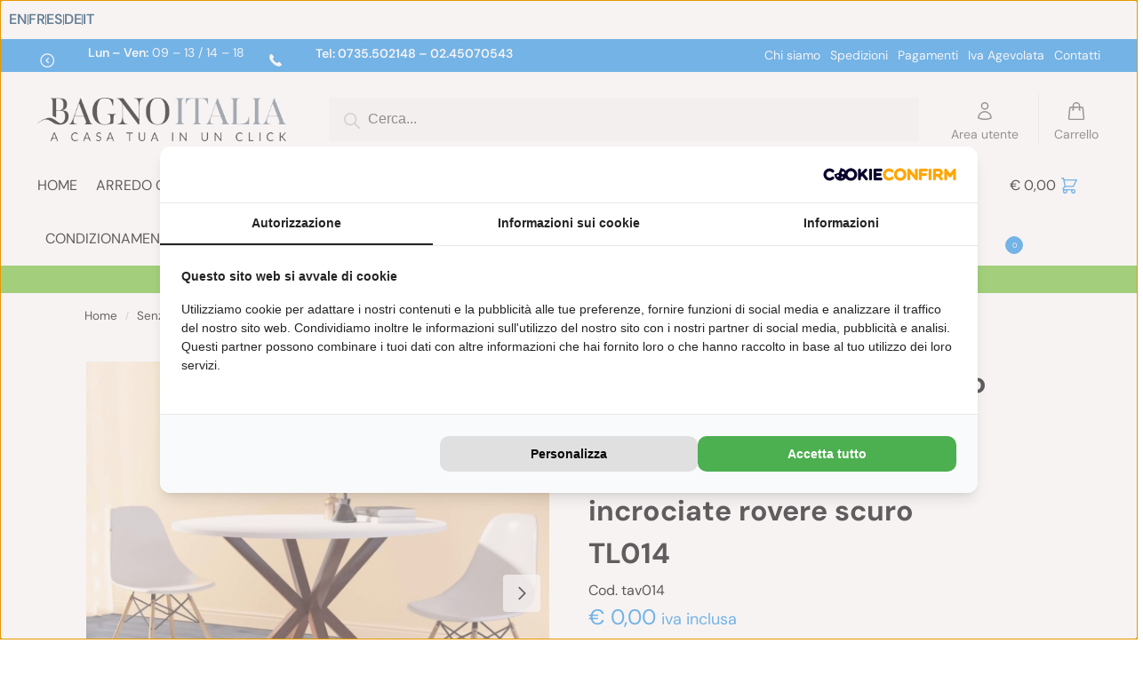

--- FILE ---
content_type: text/html; charset=UTF-8
request_url: https://www.bagnoitalia.it/tavolo-rotondo-da-soggiorno-in-legno-da-diametro-120cm-piano-bianco-e-gambe-incrociate-rovere-scuro.html
body_size: 60961
content:
<!doctype html>
<html lang="it-IT" prefix="og: https://ogp.me/ns#">
<head>
<meta charset="UTF-8">
<meta name="viewport" content="height=device-height, width=device-width, initial-scale=1">
<link rel="profile" href="https://gmpg.org/xfn/11">
<link rel="pingback" href="https://www.bagnoitalia.it/xmlrpc.php">

    <script>
      (function() {
        var script = document.createElement('script');
        script.src = 'https://assets.cookieconfirm.com/js/consent.js';
        script.type = 'text/javascript';
        script.async = true;
        document.head.appendChild(script);
      })();
    </script>
    	<style>img:is([sizes="auto" i], [sizes^="auto," i]) { contain-intrinsic-size: 3000px 1500px }</style>
	
<!-- Google Tag Manager by PYS -->
    <script data-cfasync="false" data-pagespeed-no-defer>
	    window.dataLayerPYS = window.dataLayerPYS || [];
	</script>
<!-- End Google Tag Manager by PYS -->
<!-- Ottimizzazione per i motori di ricerca di Rank Math - https://rankmath.com/ -->
<title>Tavolo rotondo da soggiorno in legno da diametro 120cm. Piano bianco e gambe incrociate rovere scuro.</title><link rel="preload" href="https://img.bagnoitalia.it/wp-content/uploads/orari.svg" as="image" fetchpriority="high"><link rel="preload" href="https://img.bagnoitalia.it/wp-content/uploads/phone.svg" as="image" fetchpriority="high"><link rel="preload" href="https://img.bagnoitalia.it/wp-content/uploads/logo-bagnoitalia.png" as="image" fetchpriority="high"><link rel="preload" href="https://img.bagnoitalia.it/wp-content/uploads/logo_sticky.png" as="image" fetchpriority="high"><link rel="preload" href="https://img.bagnoitalia.it/wp-content/uploads/virtuemart/product/tavolo-rotondo-120-cm-in-legno-bianco-gambe-rovere-scuro.jpg" as="image" imagesizes="(max-width: 360px) 330px, " fetchpriority="high">
<meta name="description" content="Tavolo circolare da soggiorno in legno. Diametro 120cm. Piano di colore bianco opaco e gambe incrociate di colore rovere scuro."/>
<meta name="robots" content="follow, index, max-snippet:-1, max-video-preview:-1, max-image-preview:large"/>
<link rel="canonical" href="https://www.bagnoitalia.it/tavolo-rotondo-da-soggiorno-in-legno-da-diametro-120cm-piano-bianco-e-gambe-incrociate-rovere-scuro.html" />
<meta property="og:locale" content="it_IT" />
<meta property="og:type" content="product" />
<meta property="og:title" content="Tavolo rotondo da soggiorno in legno da diametro 120cm. Piano bianco e gambe incrociate rovere scuro." />
<meta property="og:description" content="Tavolo circolare da soggiorno in legno. Diametro 120cm. Piano di colore bianco opaco e gambe incrociate di colore rovere scuro." />
<meta property="og:url" content="https://www.bagnoitalia.it/tavolo-rotondo-da-soggiorno-in-legno-da-diametro-120cm-piano-bianco-e-gambe-incrociate-rovere-scuro.html" />
<meta property="og:updated_time" content="2024-07-08T15:37:16+02:00" />
<meta property="og:image" content="https://img.bagnoitalia.it/wp-content/uploads/virtuemart/product/tavolo-rotondo-120-cm-in-legno-bianco-gambe-rovere-scuro.jpg" />
<meta property="og:image:secure_url" content="https://img.bagnoitalia.it/wp-content/uploads/virtuemart/product/tavolo-rotondo-120-cm-in-legno-bianco-gambe-rovere-scuro.jpg" />
<meta property="og:image:width" content="550" />
<meta property="og:image:height" content="550" />
<meta property="og:image:alt" content="Tavolo rotondo da soggiorno in legno da diametro 120cm Piano bianco e gambe incrociate rovere scuro TL014" />
<meta property="og:image:type" content="image/jpeg" />
<meta property="product:price:currency" content="EUR" />
<meta property="product:retailer_item_id" content="tav014" />
<meta name="twitter:card" content="summary_large_image" />
<meta name="twitter:title" content="Tavolo rotondo da soggiorno in legno da diametro 120cm. Piano bianco e gambe incrociate rovere scuro." />
<meta name="twitter:description" content="Tavolo circolare da soggiorno in legno. Diametro 120cm. Piano di colore bianco opaco e gambe incrociate di colore rovere scuro." />
<meta name="twitter:image" content="https://img.bagnoitalia.it/wp-content/uploads/virtuemart/product/tavolo-rotondo-120-cm-in-legno-bianco-gambe-rovere-scuro.jpg" />
<meta name="twitter:label1" content="Prezzo" />
<meta name="twitter:data1" content="&euro;&nbsp;0,00" />
<meta name="twitter:label2" content="Disponibilità" />
<meta name="twitter:data2" content="Esaurito" />
<script type="application/ld+json" class="rank-math-schema-pro">{"@context":"https://schema.org","@graph":[{"@type":"Organization","@id":"https://www.bagnoitalia.it/#organization","name":"Bagno Italia","url":"https://www.bagnoitalia.it","logo":{"@type":"ImageObject","@id":"https://www.bagnoitalia.it/#logo","url":"https://img.bagnoitalia.it/wp-content/uploads/logo-bagnoitalia.png","contentUrl":"https://img.bagnoitalia.it/wp-content/uploads/logo-bagnoitalia.png","inLanguage":"it-IT"}},{"@type":"WebSite","@id":"https://www.bagnoitalia.it/#website","url":"https://www.bagnoitalia.it","publisher":{"@id":"https://www.bagnoitalia.it/#organization"},"inLanguage":"it-IT"},{"@type":"ImageObject","@id":"https://img.bagnoitalia.it/wp-content/uploads/virtuemart/product/tavolo-rotondo-120-cm-in-legno-bianco-gambe-rovere-scuro.jpg","url":"https://img.bagnoitalia.it/wp-content/uploads/virtuemart/product/tavolo-rotondo-120-cm-in-legno-bianco-gambe-rovere-scuro.jpg","width":"550","height":"550","inLanguage":"it-IT"},{"@type":"BreadcrumbList","@id":"https://www.bagnoitalia.it/tavolo-rotondo-da-soggiorno-in-legno-da-diametro-120cm-piano-bianco-e-gambe-incrociate-rovere-scuro.html#breadcrumb","itemListElement":[{"@type":"ListItem","position":"1","item":{"@id":"https://www.bagnoitalia.it/","name":"Home"}},{"@type":"ListItem","position":"2","item":{"@id":"https://www.bagnoitalia.it/tavolo-rotondo-da-soggiorno-in-legno-da-diametro-120cm-piano-bianco-e-gambe-incrociate-rovere-scuro.html","name":"Tavolo rotondo da soggiorno in legno da diametro 120cm Piano bianco e gambe incrociate rovere scuro TL014"}}]},{"@type":"ItemPage","@id":"https://www.bagnoitalia.it/tavolo-rotondo-da-soggiorno-in-legno-da-diametro-120cm-piano-bianco-e-gambe-incrociate-rovere-scuro.html#webpage","url":"https://www.bagnoitalia.it/tavolo-rotondo-da-soggiorno-in-legno-da-diametro-120cm-piano-bianco-e-gambe-incrociate-rovere-scuro.html","name":"Tavolo rotondo da soggiorno in legno da diametro 120cm. Piano bianco e gambe incrociate rovere scuro.","datePublished":"2022-06-09T13:57:47+02:00","dateModified":"2024-07-08T15:37:16+02:00","isPartOf":{"@id":"https://www.bagnoitalia.it/#website"},"primaryImageOfPage":{"@id":"https://img.bagnoitalia.it/wp-content/uploads/virtuemart/product/tavolo-rotondo-120-cm-in-legno-bianco-gambe-rovere-scuro.jpg"},"inLanguage":"it-IT","breadcrumb":{"@id":"https://www.bagnoitalia.it/tavolo-rotondo-da-soggiorno-in-legno-da-diametro-120cm-piano-bianco-e-gambe-incrociate-rovere-scuro.html#breadcrumb"}},{"@type":"Product","name":"Tavolo rotondo da soggiorno in legno da diametro 120cm. Piano bianco e gambe incrociate rovere scuro.","description":"Tavolo circolare da soggiorno in legno. Diametro 120cm. Piano di colore bianco opaco e gambe incrociate di colore rovere scuro.","sku":"tav014","category":"Senza categoria","mainEntityOfPage":{"@id":"https://www.bagnoitalia.it/tavolo-rotondo-da-soggiorno-in-legno-da-diametro-120cm-piano-bianco-e-gambe-incrociate-rovere-scuro.html#webpage"},"image":[{"@type":"ImageObject","url":"https://img.bagnoitalia.it/wp-content/uploads/virtuemart/product/tavolo-rotondo-120-cm-in-legno-bianco-gambe-rovere-scuro.jpg","height":"550","width":"550"},{"@type":"ImageObject","url":"https://img.bagnoitalia.it/wp-content/uploads/virtuemart/product/tavolo-rotondo-120-cm-in-legno-bianco-gambe-rovere-scuro-2.jpg","height":"550","width":"550"},{"@type":"ImageObject","url":"https://img.bagnoitalia.it/wp-content/uploads/virtuemart/product/tavolo-rotondo-120-cm-in-legno-bianco-scheda-tecnica.jpg","height":"550","width":"550"}],"aggregateRating":{"@type":"AggregateRating","ratingValue":"5.00","bestRating":"5","ratingCount":"2","reviewCount":"2"},"review":[{"@type":"Review","@id":"https://www.bagnoitalia.it/tavolo-rotondo-da-soggiorno-in-legno-da-diametro-120cm-piano-bianco-e-gambe-incrociate-rovere-scuro.html#li-comment-44355","description":"consiglio il sito a tutti sono disponibili e professionali","datePublished":"2023-06-08 07:54:25","reviewRating":{"@type":"Rating","ratingValue":"5","bestRating":"5","worstRating":"1"},"author":{"@type":"Person","name":"Bruno T"}},{"@type":"Review","@id":"https://www.bagnoitalia.it/tavolo-rotondo-da-soggiorno-in-legno-da-diametro-120cm-piano-bianco-e-gambe-incrociate-rovere-scuro.html#li-comment-43261","description":"un buon prodotto, elegante e di ottima fattura.","datePublished":"2022-06-20 07:09:26","reviewRating":{"@type":"Rating","ratingValue":"5","bestRating":"5","worstRating":"1"},"author":{"@type":"Person","name":"Cosentino P"}}],"offers":{"@type":"Offer","price":"0","priceCurrency":"EUR","priceValidUntil":"2027-12-31","availability":"https://schema.org/OutOfStock","itemCondition":"NewCondition","url":"https://www.bagnoitalia.it/tavolo-rotondo-da-soggiorno-in-legno-da-diametro-120cm-piano-bianco-e-gambe-incrociate-rovere-scuro.html","seller":{"@type":"Organization","@id":"https://www.bagnoitalia.it/","url":"https://www.bagnoitalia.it"},"priceSpecification":{"price":"0","priceCurrency":"EUR","valueAddedTaxIncluded":"true"}},"@id":"https://www.bagnoitalia.it/tavolo-rotondo-da-soggiorno-in-legno-da-diametro-120cm-piano-bianco-e-gambe-incrociate-rovere-scuro.html#richSnippet"}]}</script>
<!-- /Rank Math WordPress SEO plugin -->

<script type='application/javascript' id='pys-version-script'>console.log('PixelYourSite PRO version 12.2.7.1');</script>
<link rel='dns-prefetch' href='//cdn.jsdelivr.net' />
<link rel='dns-prefetch' href='//hcaptcha.com' />
<script type='text/javascript'>console.log('PixelYourSite Bing version 4.1.1');</script>
<style>*,::before,::after{box-sizing:border-box}html{font-family:system-ui,'Segoe UI',Roboto,Helvetica,Arial,sans-serif,'Apple Color Emoji','Segoe UI Emoji';line-height:1.5;-webkit-text-size-adjust:100%;-moz-tab-size:4;-o-tab-size:4;tab-size:4}body{margin:0}hr{height:0;color:inherit}strong{font-weight:bolder}button,select{text-transform:none}button,[type='button'],[type='submit']{-webkit-appearance:button}::-moz-focus-inner{border-style:none;padding:0}:-moz-focusring{outline:1px dotted ButtonText}:-moz-ui-invalid{box-shadow:none}::-webkit-inner-spin-button,::-webkit-outer-spin-button{height:auto}[type='search']{-webkit-appearance:textfield;outline-offset:-2px}::-webkit-search-decoration{-webkit-appearance:none}::-webkit-file-upload-button{-webkit-appearance:button;font:inherit}html{-webkit-text-size-adjust:100%;-moz-text-size-adjust:100%;text-size-adjust:100%;overflow-wrap:break-word;scrollbar-gutter:stable}img{display:block;vertical-align:middle}img{display:block;max-width:100%;height:auto}h1{text-wrap:pretty}a,button,input{touch-action:manipulation}body,button,input{-webkit-font-smoothing:antialiased;-moz-osx-font-smoothing:grayscale}h1,hr,figure,p{margin:0}ul{list-style:none;margin:0;padding:0}button::-moz-focus-inner,input::-moz-focus-inner{padding:0;border:0}button{-webkit-appearance:button;background-color:transparent;background-image:none}mark{background-color:transparent}figure,header,nav{display:block}a{color:#2c2d33;background-color:transparent;text-decoration:none}a,button,input{touch-action:manipulation}mark{color:#000;background:#ff0}img{max-width:100%;height:auto;border:0;border-radius:0}svg:not(:root){overflow:hidden}figure{margin:0}input[type=search]::-webkit-search-cancel-button,input[type=search]::-webkit-search-decoration{-webkit-appearance:none}ul{padding:0}p{margin:0 0 1.21575rem}ul{margin:0 0 1.41575em 20px}ul{list-style:disc}strong{font-weight:600}ins,mark{background:0 0;font-weight:400;text-decoration:none}select{max-width:100%}button,input,select{vertical-align:baseline}button{border:none}select{width:100%;padding:0 40px 0 0.7em;padding-right:40px;background:url("data:image/svg+xml;charset=utf8,%3Csvg width='1792' height='1792' xmlns='http://www.w3.org/2000/svg'%3E%3Cg%3E%3Ctitle%3Ebackground%3C/title%3E%3Crect fill='none' id='canvas_background' height='402' width='582' y='-1' x='-1'/%3E%3C/g%3E%3Cg%3E%3Ctitle%3ELayer 1%3C/title%3E%3Cpath fill='%23888' id='svg_1' d='m1408,704q0,26 -19,45l-448,448q-19,19 -45,19t-45,-19l-448,-448q-19,-19 -19,-45t19,-45t45,-19l896,0q26,0 45,19t19,45z'/%3E%3C/g%3E%3C/svg%3E") calc(100% - 12px) 12px no-repeat;margin:0;background-size:15px 15px;-webkit-appearance:none;-moz-appearance:none;appearance:none;outline:0;border:1px solid #d2d6dc;border-radius:0.3rem;box-shadow:0 1px 2px 0 rgba(0,0,0,0.05);height:40px}@media all and (-ms-high-contrast:none),(-ms-high-contrast:active){select{padding-right:0;background-image:none}}.button{display:inline-block;padding:0.8180469716em 1.41575em;border:0;border-color:#43454b;border-radius:4px;font-size:clamp(0.875rem,0.8115rem + 0.2033vw,0.9375rem);outline:0;background:0 0;background-color:#43454b;font-weight:600;text-shadow:none;text-decoration:none;-webkit-appearance:none}input[type="search"]{outline:0;margin-bottom:0;border:1px solid #d2d6dc;border-radius:0.3rem;box-shadow:0 1px 2px 0 rgba(0,0,0,0.05);height:40px;padding:0 0.7em}input[type="search"]{padding-left:43px}input[type="search"]::-webkit-search-decoration{-webkit-appearance:none}input[type="search"]::-moz-placeholder{color:#555}.site-search input[type="search"]{border:0;background:#f8f8f8;border:1px solid #f8f8f8}.site-search form:before{left:15px;top:50%;margin-top:-7px;width:16px;height:16px}.woocommerce-product-search:before{width:18px;height:18px;content:"";display:inline-block;position:absolute;z-index:1;top:0.7em;left:0.8em;background-color:#ccc;-webkit-mask-image:url("data:image/svg+xml;charset=utf8,%3Csvg width='24' height='24' viewBox='0 0 24 24' fill='none' xmlns='http://www.w3.org/2000/svg'%3E%3Cpath d='M21 21L15 15M17 10C17 13.866 13.866 17 10 17C6.13401 17 3 13.866 3 10C3 6.13401 6.13401 3 10 3C13.866 3 17 6.13401 17 10Z' stroke='%234A5568' stroke-width='2' stroke-linecap='round' stroke-linejoin='round'/%3E%3C/svg%3E");mask-image:url("data:image/svg+xml;charset=utf8,%3Csvg width='24' height='24' viewBox='0 0 24 24' fill='none' xmlns='http://www.w3.org/2000/svg'%3E%3Cpath d='M21 21L15 15M17 10C17 13.866 13.866 17 10 17C6.13401 17 3 13.866 3 10C3 6.13401 6.13401 3 10 3C13.866 3 17 6.13401 17 10Z' stroke='%234A5568' stroke-width='2' stroke-linecap='round' stroke-linejoin='round'/%3E%3C/svg%3E");-webkit-mask-position:center;mask-position:center;-webkit-mask-repeat:no-repeat;mask-repeat:no-repeat;-webkit-mask-size:contain;mask-size:contain}hr{height:0;margin-top:38px;margin-bottom:38px;border:0;border-top:1px solid #e9e9e9}h1{margin:0 0 1rem}.alignright{display:inline;margin-top:5px}.alignright{float:right;margin-left:2.5em}.aligncenter{display:block;clear:both;margin:0 auto}@media (max-width:768px){.site{font-size:15px}input,select{font-size:16px}.site h1{font-size:30px;letter-spacing:-0.01em}}body.error404 h1{margin-bottom:0.5rem}@media (min-width:993px){.site-header .col-full{display:flex;flex-wrap:wrap;align-items:center}.site-header{position:relative;z-index:20}.site-header .site-branding{line-height:1}.site-header .custom-logo-link img{width:auto}.site-header .site-search{margin-left:3em;flex-grow:1}.site-search input{padding-top:1.45rem;padding-bottom:1.45rem}.site-header .widget{margin-bottom:0}.site-branding a{color:#111;font-weight:bold}.site-branding p{margin-top:5px;margin-bottom:0;color:#555;font-size:12px}.site-branding .site-description{display:block;margin-top:0.35rem;font-size:0.755em}.main-header{display:flex}}@media (max-width:1060px) and (min-width:993px){body:not(.header-4):not(.header-5) .site-header .site-search{width:100px}}@media (max-width:992px){.main-header{position:relative}.site-branding{display:flex;flex-direction:column;width:100%;height:70px;justify-content:center;align-items:center;text-align:center}.site-header .custom-logo-link img{width:auto}.site-branding p{margin:5px 0 -3px 0;font-size:11px;line-height:1.22;display:none}.site-header .shoptimizer-cart a.cart-contents .amount{display:none}.site-branding button.menu-toggle{position:absolute;left:15px;width:60px;height:30px;padding:0;background-color:transparent;display:block}.menu-toggle .bar{display:block;position:absolute;top:calc(50% - 1px);z-index:0;width:22px;height:2px;opacity:1;background-color:#222;transform:rotate(0deg)}.menu-toggle .bar:nth-child(1){margin-top:-7px}.menu-toggle .bar:nth-child(2){margin-top:-1px}.menu-toggle .bar:nth-child(3){margin-top:5px}.menu-toggle .bar-text{position:absolute;top:0;left:0;margin-top:8px;margin-left:28px;font-size:10px;font-weight:600;letter-spacing:0.03em}.site-header .site-header-cart{position:absolute;z-index:2;right:15px}body:not(.mobile-toggled).sticky-m .site-header{position:sticky;z-index:9;top:0;box-shadow:0 1px 15px rgba(0,0,0,0.08)}}@media (max-width:480px){.site .site-branding p{max-width:240px;line-height:1.2}}footer.copyright .widget:last-child img{width:auto;height:28.5px;margin:0}@media (max-width:992px){footer.copyright .widget:last-child img{display:block;float:none}}@media (min-width:993px){.col-full{box-sizing:content-box;margin-right:auto;margin-left:auto;max-width:1170px;padding-right:2.617924em;padding-left:2.617924em}.col-full:after{display:block;clear:both;content:""}}@media (max-width:992px){.col-full{padding-right:1em;padding-left:1em}}.site-content{position:relative}@media (min-width:993px){.site-content:after{display:block;visibility:hidden;position:absolute;z-index:5;top:0;left:0;width:100%;height:100%;opacity:0;background:rgba(0,0,0,0.7);content:""}}@media (max-width:992px){.mobile-overlay{visibility:hidden;position:fixed;z-index:101;top:0;left:0;width:100%;height:100%;opacity:0;background:rgba(0,0,0,0.65);background:rgba(52,53,55,0.4);content:""}.close-drawer{color:#fff}}ul.products{display:flex;flex-wrap:wrap;width:calc(100% + 30px);margin-left:-15px;margin-bottom:0;clear:both}ul.products li.product{position:relative;padding-right:15px;padding-left:15px;list-style:none}@media (min-width:993px){body:not(.static-cta-buttons) ul.products li.product{align-self:flex-start}}@media (min-width:993px){ul.products li.product:not(.product-category){padding-bottom:40px}ul.products.columns-3 li.product{float:left;width:33.3053%}}@media (max-width:992px){ul.products{display:grid;grid-template-columns:repeat(2,minmax(10px,1fr));-moz-column-gap:20px;column-gap:20px;row-gap:30px;width:100%;margin-left:0}ul.products li.product{display:flex;flex-direction:column;height:100%;width:100%;padding:0;margin-bottom:0}ul.products li.product .button{margin-top:auto}}.header-widget-region{position:relative;color:#fff;background-color:#dc9814;text-align:center}.header-widget-region .widget{margin:0;padding:1em 0}.header-widget-region .widget p{margin:0;font-size:clamp(0.75rem,0.5938rem + 0.5vw,0.875rem)}@media (max-width:768px){.header-widget-region .widget{padding:0.6em 0;font-size:clamp(0.8125rem,0.749rem + 0.2033vw,0.875rem)}}.woocommerce-breadcrumb{padding-top:0.75rem;padding-bottom:0.75rem;font-size:clamp(0.75rem,0.6547rem + 0.3049vw,0.84375rem);white-space:nowrap;text-overflow:ellipsis;overflow:hidden;color:#666}@media (min-width:993px){.woocommerce-breadcrumb{padding-top:1rem;padding-bottom:1rem}}.woocommerce-breadcrumb a{color:#111}.woocommerce-breadcrumb a:first-of-type:before{display:none}.woocommerce-breadcrumb .breadcrumb-separator{display:inline-block;position:relative;top:-1px;padding:0 0.8em;opacity:0.4;font-size:0.8em}.ajax_add_to_cart.add_to_cart_button:after{position:absolute;top:50%;left:50%;margin-top:-9px;margin-left:-9px;opacity:0;content:"";display:inline-block;width:18px;height:18px;border:1px solid rgba(255,255,255,0.3);border-left-color:#fff;border-radius:50%;vertical-align:middle}@media (max-width:992px){ul.products li.product .button{opacity:1}}@media (min-width:993px){.site-header-cart{line-height:60px;margin-left:auto}.shoptimizer-cart .cart-contents{padding:0;color:#fff}.shoptimizer-cart a.cart-contents .count{position:relative}.site-header .site-header-cart{display:none;width:auto}}.shoptimizer-cart .cart-contents .count{opacity:1;font-size:0.8em}.shoptimizer-cart .cart-contents:after{margin-left:10px}.shoptimizer-cart a.cart-contents .count{display:inline-block;position:relative;width:auto;min-width:28px;height:28px;margin-left:5px;padding:3px;border:1px solid #dc9814;border-bottom-right-radius:3px;border-bottom-left-radius:3px;color:#dc9814;font-size:12px;line-height:22px;text-align:center;letter-spacing:-0.7px}.shoptimizer-cart a.cart-contents .count:after{position:absolute;bottom:90%;left:50%;width:10px;height:6px;margin-bottom:1px;margin-left:-6px;border:1px solid #dc9814;border-bottom:0;border-top-left-radius:99px;border-top-right-radius:99px;content:""}.shoptimizer-cart .cart-contents{display:block;text-decoration:none}.shoptimizer-mini-cart-wrap{overflow:hidden;position:fixed;z-index:102;top:0;right:-420px;left:auto;width:420px;height:100%;background-color:#fff;outline:none}@media (max-width:480px){.shoptimizer-mini-cart-wrap{width:100%;right:-100%}}#ajax-loading{position:absolute;z-index:100;top:0px;left:0px;width:100%;height:100%;background-color:rgba(255,255,255,0.5)}.shoptimizer-loader{display:flex;align-items:center;justify-content:center;width:100%;height:100%}.spinner{width:38px;height:38px;border:1px solid #ccc;border-bottom-color:#111;border-radius:50%;display:inline-block;box-sizing:border-box;animation:rotation 0.8s linear infinite}.cart-drawer-heading{position:absolute;margin:12px 20px;font-size:17px;font-weight:600;color:#111}.shoptimizer-mini-cart-wrap .close-drawer{display:block;position:absolute;top:12.5px;right:16px;width:26px;height:26px;color:#111;padding:0;background:none}.shoptimizer-mini-cart-wrap .close-drawer span{display:flex;width:26px;height:26px}.shoptimizer-mini-cart-wrap .widget_shopping_cart{display:flex;overflow-x:hidden;overflow-y:auto;position:relative;z-index:10;top:auto;left:auto;height:calc(100% - 50px);margin:0;margin-top:50px;padding:0px 20px 0 20px;background:#fff}.shoptimizer-mini-cart-wrap .widget_shopping_cart_content{display:flex;flex-direction:column;width:100%}@media (min-width:993px){body:not(.header-4) .col-full-nav .site-search,.mobile-menu.close-drawer,.menu-toggle,.mobile-extra{display:none}.logo-mark,.logo-mark img{display:inline-block;position:absolute}.menu-primary-menu-container{margin-left:0}.logo-mark{float:left;overflow:hidden;width:0;margin-right:0}.logo-mark img{position:relative;top:-1px;vertical-align:middle}.col-full-nav{width:100%;border-top:1px solid transparent}.shoptimizer-primary-navigation{display:flex}body:not(.header-4).sticky-d .col-full-nav{position:sticky;z-index:10;top:0}.main-navigation ul{margin:0}.main-navigation ul li{display:inline-block}.main-navigation ul li.menu-item>a{display:block}.menu-primary-menu-container>ul>li>a span{position:relative}.menu-primary-menu-container>ul>li>a{padding-right:0.55em;padding-left:0.55em}.menu-primary-menu-container>ul>li:first-child>a{padding-left:0}.main-navigation ul.menu>li.menu-item-has-children{position:relative;text-align:left}.menu-primary-menu-container>ul>li>a span:before{display:block;position:absolute;top:calc(100% + 2px);left:0;width:100%;border-bottom:1px solid #ccc;content:"";transform:scale(0,1);transform-origin:right center}.menu-primary-menu-container>ul>li.menu-item-has-children>a:after{display:inline-block;position:relative;top:1px;margin-left:6px;width:12px;height:12px;content:"";background-color:#fff}.menu-primary-menu-container>ul>li.menu-button>a span{padding:6px 16px;border-radius:30px;color:#fff;background:#444;font-size:13px;font-weight:bold}.menu-primary-menu-container>ul>li.menu-button>a{position:relative;top:-1px}.menu-primary-menu-container>ul>li.menu-button>a span:before{display:none}.main-navigation ul ul{position:absolute}.main-navigation ul.menu>li:not(.full-width)>.sub-menu-wrapper{visibility:hidden;position:absolute;right:0;left:0;opacity:0;transform:scale(0.8)}.main-navigation ul.menu>li:not(.full-width) ul.sub-menu{padding:20px 12px;box-shadow:0 1px 15px rgba(0,0,0,0.08);line-height:1.4;margin:0;width:200px;box-sizing:content-box}.main-navigation ul.menu>li:not(.full-width) a.sub-menu-link{padding:0.3em 0.8em}.main-navigation ul ul li{display:block;position:relative}.main-navigation ul.menu>li:not(.full-width) ul li .sub-menu-wrapper{visibility:hidden;position:absolute;z-index:1;top:-20px;left:220px;opacity:0}.main-navigation ul.menu>li:not(.full-width) ul li.menu-item-has-children>a:after{position:absolute;top:0px;display:inline-block;right:15px;width:13px;height:13px;content:"";background-color:#111;transform:translateX(50%) translateY(50%)}.main-navigation ul li a span strong{color:#fff;background-color:#222;font-size:9px;height:16px;line-height:16px;padding:0px 6px;display:inline-flex;margin-left:7px;position:absolute;top:2.5px;border-radius:3px}.main-navigation ul.menu li.full-width>.sub-menu-wrapper{position:absolute;visibility:hidden;left:0;width:100%;opacity:0;background:#fff;border-top:1px solid #eee}.main-navigation ul.menu li.full-width ul li>.sub-menu-wrapper{position:relative;top:auto;right:auto}.main-navigation ul.menu li.full-width{position:inherit}.main-navigation ul li.full-width .container{max-width:1170px;margin:0 auto;padding:0}.main-navigation ul li.full-width ul{position:inherit}.main-navigation ul li.full-width ul.products{display:block}.main-navigation ul li.full-width>.sub-menu-wrapper>.container>ul.sub-menu{display:flex;justify-content:center;width:100%;padding:40px 0}.main-navigation ul li.full-width>.sub-menu-wrapper>.container>ul.sub-menu>li{display:inline-block;vertical-align:top;float:none;width:23%;padding-right:25px;padding-left:25px;border-left:1px solid #eee;-moz-column-break-inside:avoid;break-inside:avoid}.main-navigation ul li.full-width>.sub-menu-wrapper>.container>ul.sub-menu>li:last-child{border-right:1px solid #eee}.main-navigation ul li.full-width>.sub-menu-wrapper>.container>ul.sub-menu ul{width:100%}.main-navigation ul.menu li.full-width>.sub-menu-wrapper li.menu-item-has-children>a,.main-navigation ul.menu li.full-width>.sub-menu-wrapper li.heading>a{margin-bottom:0.25rem}.main-navigation ul.menu li.full-width li.heading{clear:both;padding-top:15px}.main-navigation ul.menu li.full-width>.sub-menu-wrapper li{margin-bottom:0.25rem}.main-navigation ul.products li.product:not(.product-category):before{display:none}.main-navigation ul.menu li.full-width>.sub-menu-wrapper li.product:not(.product-category){padding-bottom:0}.main-navigation ul.products li.product{padding:0;width:100%}.main-navigation ul.menu li.full-width>.sub-menu-wrapper li a.button{width:100%}.main-navigation ul.menu li.full-width>.sub-menu-wrapper li a.button{position:relative}.main-navigation ul.menu ul li.menu-item-image span{font-size:0px;display:block}.main-navigation ul.menu ul li.menu-item-image img{margin-bottom:0.5rem;border-radius:4px;width:100%}.main-navigation ul.menu ul li.menu-item-image span.sub{font-size:14px;text-align:center;font-weight:600}}.secondary-navigation{display:none}@media (min-width:993px){.secondary-navigation{display:block;float:right;margin-left:auto;padding-left:1.2em}.secondary-navigation .menu{margin-right:-15px}.secondary-navigation ul{margin:0}.secondary-navigation ul li{display:inline-block;position:relative}.secondary-navigation ul li a{position:relative;display:block;padding:0.7em 0.875em 0;color:#111;font-size:14px}.secondary-navigation .menu li:not(.ri) a{padding-top:35px}.secondary-navigation .icon-wrapper{position:absolute;top:0px;left:50%;top:5px;transform:translate(-50%,0%)}.secondary-navigation .icon-wrapper svg{width:28px;height:28px}.secondary-navigation .icon-wrapper svg path{stroke-width:1.5px}.secondary-navigation .menu-item{padding:0 5px;border-left:1px solid #eee}.secondary-navigation .menu-item:first-child{border:0}}@media (max-width:992px){.col-full-nav .logo-mark,.col-full-nav .site-header-cart{display:none}.col-full-nav .shoptimizer-primary-navigation.col-full{padding:0}.main-navigation{padding-top:1rem}.main-navigation ul{list-style:none;margin:0}.main-navigation ul li{position:relative}.menu-primary-menu-container>ul>li>a{display:block;padding:0.35rem 0}.main-navigation ul.menu ul li{position:relative}.main-navigation ul.menu ul li>a{padding:0.15rem 0;display:block}.main-navigation ul.menu .sub-menu-wrapper{margin-top:0.25rem;padding-bottom:1rem;padding-left:0.5rem}.main-navigation ul.menu .sub-menu-wrapper .sub-menu-wrapper{margin-top:0.25rem;padding-bottom:0.5rem;padding-left:0.5rem}.main-navigation ul.menu>li.menu-item-has-children{position:relative}.main-navigation ul.menu .sub-menu-wrapper a.cg-menu-link{width:calc(100% - 40px)}.main-navigation ul.menu li.menu-item-has-children .sub-menu-wrapper{position:fixed;left:-99999px;opacity:0;transform:translateX(-10px)}.main-navigation ul.menu li.menu-item-has-children:not(.dropdown-open) .sub-menu-wrapper{display:block}.main-navigation ul.menu li.menu-item-has-children.dropdown-open>.sub-menu-wrapper{position:inherit;left:auto;opacity:1;transform:translateX(0)}.site-search{display:none}.col-full-nav .site-search{display:block;padding-top:20px;position:relative;z-index:4}.main-navigation ul.menu li.menu-item-has-children span.caret{display:flex;position:absolute;z-index:3;top:0px;right:0;width:30px;justify-content:center;align-items:center}.main-navigation ul.menu li.menu-item-has-children li.menu-item-has-children.dropdown-open>span.caret{transform:rotate(180deg)}.main-navigation ul.menu li.menu-item-has-children span.caret:after{display:inline-flex;width:20px;height:20px;background-color:#111;content:""}.main-navigation ul.menu li.menu-item-has-children span.caret{height:35px}.main-navigation ul.menu li.menu-item-has-children li.menu-item-has-children span.caret{height:27px;opacity:0.5}.main-navigation ul.menu li.full-width>.sub-menu-wrapper li.menu-item-has-children>a+span.caret{height:24px}.main-navigation ul.menu li.full-width>.sub-menu-wrapper li.heading>a.sub-menu-link{margin-top:0.5rem}.main-navigation ul li a span strong{position:absolute;color:#fff;background-color:#222;font-size:9px;height:16px;line-height:16px;padding:0px 6px;display:inline-flex;margin-left:7px;margin-top:3.5px;border-radius:2px}.main-navigation ul.products{grid-template-columns:repeat(1,minmax(10px,1fr));padding-right:0.5rem;margin-top:1.15rem;margin-bottom:1.5rem}.main-navigation ul.products li.product .button{margin-top:0;opacity:1}.main-navigation ul.menu ul li.menu-item-image{margin-top:0.5rem;margin-bottom:1rem}.main-navigation ul.menu .sub-menu-wrapper li.menu-item-image a.cg-menu-link{width:100%;padding-right:0.5rem}.main-navigation ul.menu ul li.menu-item-image span{font-size:0px;display:block}.main-navigation ul.menu ul li.menu-item-image img{margin-bottom:0.5rem;border-radius:4px;width:100%}.main-navigation ul.menu ul li.menu-item-image span.sub{font-size:13px;text-align:center;font-weight:600}.mobile-extra{padding:1rem 0 2rem 0}.mobile-extra .widget{margin-bottom:0}.mobile-extra .heading{margin-top:0;margin-bottom:0.25rem;padding:1rem 0 0 0;opacity:0.6;font-size:11px;letter-spacing:1px;text-transform:uppercase;font-weight:normal}.mobile-extra ul,.mobile-extra .widget p{margin:0;padding:0}.mobile-extra ul li{margin-bottom:0.35rem}.mobile-extra a{font-size:14px}.mobile-extra .review{text-align:center;border-top:1px solid #e2e2e2;padding-top:30px;font-size:14px;line-height:1.5;margin:30px 0 0 0}.mobile-extra .review::before{display:block;font-size:12px;letter-spacing:3px;content:"\2605\2605\2605\2605\2605";margin-bottom:5px;color:#ee9e13}.mobile-extra .review strong{display:block;margin-top:0.5rem;font-size:11px;letter-spacing:1px;text-transform:uppercase}.mobile-extra .review .button{margin-top:20px;display:block;font-weight:bold;color:#fff}.col-full-nav{position:fixed;z-index:102;padding:0 15px;top:0;bottom:0;height:100%;left:-300px;width:300px;min-height:100vh;min-height:-moz-available;min-height:fill-available;min-height:-webkit-fill-available;max-height:100vh;overflow-y:auto;overflow-x:hidden;background:#fff;overscroll-behavior:contain;-webkit-overflow-scrolling:touch;box-shadow:0 0 10 rgba(0,0,0,0.15)}.mobile-menu.close-drawer{visibility:hidden;position:fixed;z-index:999;top:40px;left:310px;padding:0;opacity:0}}@media (min-width:993px){ul.products li.product:not(.product-category):before{visibility:hidden;position:absolute;left:0;opacity:0;background-color:#fff;box-shadow:0 0 10px rgba(0,0,0,0.1);content:"";width:calc(100% + 0px);height:calc(100% + 30px);margin-top:-15px;margin-left:0}}ul.products li.product img{display:block;width:100%;margin:0}.woocommerce-image__wrapper{position:relative;width:100%}.woocommerce-image__wrapper .gallery-image{position:absolute;z-index:-10;top:0;left:0;opacity:0}.woocommerce-card__header{clear:both;padding-top:0.75rem}.woocommerce-card__header *{position:relative}@media (max-width:992px){li.product:not(.product-category) .woocommerce-card__header{display:flex;flex-direction:column;flex:1}}li.product p.product__categories,li.menu-item-product p.product__categories{position:relative;margin-bottom:0.25rem;-webkit-font-smoothing:antialiased;color:#444;line-height:1.4;font-size:clamp(0.625rem,0.5615rem + 0.2033vw,0.6875rem);letter-spacing:0.7px;text-transform:uppercase;margin-bottom:0}li.product p.product__categories a,li.menu-item-product p.product__categories a{color:#444}ul.products li.product.product-category h2 mark{display:none}ul.products li.product .woocommerce-loop-product__title{padding-top:0.25rem;padding-bottom:0.25rem}ul.products li.product .woocommerce-LoopProduct-link{display:block;color:#2c2d33;-webkit-backface-visibility:hidden}@media (max-width:770px){.m-grid-2 ul.products li.product .woocommerce-loop-product__title{font-size:clamp(0.8125rem,0.749rem + 0.2033vw,0.875rem)}}ul.products li.product .price{display:block;margin-bottom:0.75rem;color:#111;font-size:clamp(0.75rem,0.623rem + 0.4065vw,0.875rem)}.price del{color:#72767c;margin-right:0.25rem;font-size:0.85em;font-weight:normal}ul.products li.product .price ins{font-weight:bold}ul.products li.product .button{display:block;position:absolute;z-index:1;bottom:0;width:calc(100% - 30px);height:40px;padding:0;border-radius:4px;opacity:0;font-size:clamp(0.75rem,0.623rem + 0.4065vw,0.875rem);font-weight:600;line-height:40px;text-align:center}@media (max-width:992px){ul.products li.product .button,ul.products li.product .add_to_cart_button{position:relative;width:100%;opacity:1}}@media (max-width:770px){ul.products li.product .button{padding:8px 12px;height:auto;line-height:inherit}}ul.products li.product .product-label{display:flex;flex-flow:row wrap;justify-content:center}.product-label{position:absolute;z-index:1;top:-5px;left:5px;min-width:46px;max-width:50%;min-height:46px;align-items:center;padding:5px 7px;border-radius:35px;color:#fff;background-color:#3bb54a;font-size:12px;letter-spacing:0.4px;text-transform:uppercase;word-break:break-all}.product-label.type-bubble{top:10px;left:10px;z-index:1;min-width:inherit;min-height:inherit;font-size:11px;border-radius:3px;padding:3px 6px;line-height:15px}@media (max-width:992px){.woocommerce-image__wrapper .gallery-image{position:relative;opacity:1;z-index:inherit}.shoptimizer-plp-carousel-container{display:flex;width:100%;height:100%;overflow-x:scroll;scroll-snap-type:x mandatory;-webkit-overflow-scrolling:touch;scroll-behavior:smooth;scrollbar-width:none}.shoptimizer-plp-carousel-container .shoptimizer-plp-image-wrapper{display:flex;width:calc(200%)}.shoptimizer-plp-carousel-container img{width:100%;height:100%;scroll-snap-align:center;-o-object-fit:cover;object-fit:cover;flex-shrink:0}.woocommerce-image__wrapper .shoptimizer-plp-carousel--pagination{display:none}.shoptimizer-plp-carousel--pagination{position:absolute;bottom:5px;left:50%;transform:translateX(-50%);display:flex;justify-content:center;align-items:center}.shoptimizer-plp-carousel--dot{height:6px;width:6px;margin:0 2px;background-color:#fff;border:1px solid #111;border-radius:50%;display:inline-block}.shoptimizer-plp-carousel--dot.active{background-color:#111}}.col-full.topbar-wrapper{max-width:100%;border-bottom:1px solid #eee}.top-bar form{margin:0}.top-bar select{font-size:13px;height:26px;background-size:12px 12px;background-position:calc(100% - 7px)}.top-bar .col-full{display:flex;padding:0;align-items:center}.top-bar p{margin:0}.top-bar-left{display:flex;flex:1}.top-bar-center{display:flex;justify-content:center;max-width:45%;text-align:center}.top-bar-right{flex:1;display:flex;justify-content:flex-end}@media (max-width:992px){.topbar-wrapper .top-bar{padding:0.6rem 0;font-size:clamp(0.75rem,0.623rem + 0.4065vw,0.875rem)}.top-bar{border-bottom:none}.top-bar select{font-size:13px}.top-bar .col-full{padding:0}}@media (max-width:768px){.col-full.topbar-wrapper.hide-on-mobile{display:none}.top-bar .col-full,.top-bar-left,.top-bar-center,.top-bar-right{display:block;text-align:center;max-width:100%}.top-bar select{margin-top:5px;width:100%}}.widget ul{margin-bottom:0;margin-left:0;list-style:none}.widget li{margin-bottom:0.4em;font-size:14px;line-height:1.45}.widget_product_search form{position:relative}.widget_product_search input{width:100%}.widget_product_search form button[type="submit"]{clip:rect(1px 1px 1px 1px);position:absolute!important;right:0px}.widget p{margin-bottom:1em;font-size:14px;line-height:1.5}.widget p:last-child{margin-bottom:0}@keyframes rotation{0%{transform:rotate(0deg)}100%{transform:rotate(360deg)}}.menu-primary-menu-container>ul>li.menu-item-has-children>a:after,.main-navigation ul.menu li.menu-item-has-children span.caret:after{-webkit-mask-image:url("data:image/svg+xml;charset=utf8,%3Csvg width='24' height='24' viewBox='0 0 24 24' fill='none' xmlns='http://www.w3.org/2000/svg'%3E%3Cpath d='M19 9L12 16L5 9' stroke='%234A5568' stroke-width='2' stroke-linecap='round' stroke-linejoin='round'/%3E%3C/svg%3E");mask-image:url("data:image/svg+xml;charset=utf8,%3Csvg width='24' height='24' viewBox='0 0 24 24' fill='none' xmlns='http://www.w3.org/2000/svg'%3E%3Cpath d='M19 9L12 16L5 9' stroke='%234A5568' stroke-width='2' stroke-linecap='round' stroke-linejoin='round'/%3E%3C/svg%3E")}.main-navigation ul.menu>li:not(.full-width) ul li.menu-item-has-children>a:after{-webkit-mask-image:url("data:image/svg+xml;charset=utf8,%3Csvg width='24' height='24' viewBox='0 0 24 24' fill='none' xmlns='http://www.w3.org/2000/svg'%3E%3Cpath d='M9 5L16 12L9 19' stroke='%234A5568' stroke-width='2' stroke-linecap='round' stroke-linejoin='round'/%3E%3C/svg%3E");mask-image:url("data:image/svg+xml;charset=utf8,%3Csvg width='24' height='24' viewBox='0 0 24 24' fill='none' xmlns='http://www.w3.org/2000/svg'%3E%3Cpath d='M9 5L16 12L9 19' stroke='%234A5568' stroke-width='2' stroke-linecap='round' stroke-linejoin='round'/%3E%3C/svg%3E")}.menu-primary-menu-container>ul>li.menu-item-has-children>a:after,.main-navigation ul.menu>li:not(.full-width) ul li.menu-item-has-children>a:after,.main-navigation ul.menu li.menu-item-has-children span.caret:after{-webkit-mask-position:center;mask-position:center;-webkit-mask-repeat:no-repeat;mask-repeat:no-repeat;-webkit-mask-size:contain;mask-size:contain}.sr-only,.screen-reader-text{position:absolute;visibility:hidden;width:1px;height:1px;padding:0;margin:-1px;overflow:hidden;clip:rect(0,0,0,0);white-space:nowrap;border-width:0}@media (max-width:992px){.hide-on-mobile{display:none!important}}</style><link rel='stylesheet' id='alma-widget-block-frontend-css' href='https://www.bagnoitalia.it/wp-content/plugins/alma-gateway-for-woocommerce//build/alma-widget-block/alma-widget-block-view.css?ver=5.16.0' type='text/css' media='all' />
<link rel='stylesheet' id='alma-widget-block-frontend-cdn-css' href='https://cdn.jsdelivr.net/npm/@alma/widgets@4.X.X/dist/widgets.min.css?ver=4.x.x' type='text/css' media='all' />
<link rel='stylesheet' id='commercekit-ajax-search-css-css' href='https://www.bagnoitalia.it/wp-content/plugins/commercegurus-commercekit/assets/css/ajax-search.css?ver=2.4.3' type='text/css' media='all' />
<link rel='stylesheet' id='commercekit-sticky-atc-css-css' href='https://www.bagnoitalia.it/wp-content/plugins/commercegurus-commercekit/assets/css/commercekit-sticky-atc.css?ver=2.4.3' type='text/css' media='all' />
<link rel='stylesheet' id='widgetopts-styles-css' href='https://www.bagnoitalia.it/wp-content/plugins/widget-options/assets/css/widget-options.css?ver=4.1.3' type='text/css' media='all' />
<link rel='stylesheet' id='accordions-css-css' href='https://www.bagnoitalia.it/wp-content/plugins/woo-accordions/assets/css/woco-accordion.css?ver=6.8.3' type='text/css' media='all' />
<style id='accordions-css-inline-css' type='text/css'>
body .accordion-header h2{ color:#050608;}body .accordion-item-active .accordion-header h2{ color:#050608;}body .accordion-header{ background:#ffffff; }body .accordion-item-active .accordion-header{ background:#ffffff; }.accordion-header-icon{ color:#2395ea; }.accordion-header-icon.accordion-header-icon-active{ color:#2395ea;}
</style>
<style id='woocommerce-inline-inline-css' type='text/css'>
.woocommerce form .form-row .required { visibility: visible; }
</style>
<link rel='stylesheet' id='gateway-css' href='https://www.bagnoitalia.it/wp-content/plugins/woocommerce-paypal-payments/modules/ppcp-button/assets/css/gateway.css?ver=3.2.1' type='text/css' media='all' />
<link rel='stylesheet' id='brands-styles-css' href='https://www.bagnoitalia.it/wp-content/plugins/woocommerce/assets/css/brands.css?ver=10.3.7' type='text/css' media='all' />
<link rel='stylesheet' id='commercegurus-swiperjscss-css' href='https://www.bagnoitalia.it/wp-content/plugins/commercegurus-commercekit/assets/css/swiper-bundle.min.css?ver=2.4.3' type='text/css' media='all' />
<link rel='stylesheet' id='commercegurus-photoswipe-css' href='https://www.bagnoitalia.it/wp-content/plugins/commercegurus-commercekit/assets/css/photoswipe.min.css?ver=2.4.3' type='text/css' media='all' />
<link rel='stylesheet' id='commercegurus-photoswipe-skin-css' href='https://www.bagnoitalia.it/wp-content/plugins/commercegurus-commercekit/assets/css/default-skin.min.css?ver=2.4.3' type='text/css' media='all' />
<link rel='stylesheet' id='shoptimizer-style-css' href='https://www.bagnoitalia.it/wp-content/themes/shoptimizer/style.css?ver=2.9.0' type='text/css' media='all' />
<link rel='stylesheet' id='shoptimizer-child-style-css' href='https://www.bagnoitalia.it/wp-content/themes/shop/style.css?ver=1.2.1' type='text/css' media='all' />
<link rel="preload" as="style" onload="this.onload=null;this.rel='stylesheet'" id="shoptimizer-main-min-preload-css" href="https://www.bagnoitalia.it/wp-content/themes/shoptimizer/assets/css/main/main.min.css?ver=2.9.0" type="text/css" media="all" /><noscript><link rel='stylesheet' id='shoptimizer-main-min-css' href='https://www.bagnoitalia.it/wp-content/themes/shoptimizer/assets/css/main/main.min.css?ver=2.9.0' type='text/css' media='all' />
</noscript><script>!function(n){"use strict";n.loadCSS||(n.loadCSS=function(){});var o=loadCSS.relpreload={};if(o.support=function(){var e;try{e=n.document.createElement("link").relList.supports("preload")}catch(t){e=!1}return function(){return e}}(),o.bindMediaToggle=function(t){var e=t.media||"all";function a(){t.media=e}t.addEventListener?t.addEventListener("load",a):t.attachEvent&&t.attachEvent("onload",a),setTimeout(function(){t.rel="stylesheet",t.media="only x"}),setTimeout(a,3e3)},o.poly=function(){if(!o.support())for(var t=n.document.getElementsByTagName("link"),e=0;e<t.length;e++){var a=t[e];"preload"!==a.rel||"style"!==a.getAttribute("as")||a.getAttribute("data-loadcss")||(a.setAttribute("data-loadcss",!0),o.bindMediaToggle(a))}},!o.support()){o.poly();var t=n.setInterval(o.poly,500);n.addEventListener?n.addEventListener("load",function(){o.poly(),n.clearInterval(t)}):n.attachEvent&&n.attachEvent("onload",function(){o.poly(),n.clearInterval(t)})}"undefined"!=typeof exports?exports.loadCSS=loadCSS:n.loadCSS=loadCSS}("undefined"!=typeof global?global:this);</script><link rel='stylesheet' id='shoptimizer-product-min-css' href='https://www.bagnoitalia.it/wp-content/themes/shoptimizer/assets/css/main/product.min.css?ver=2.9.0' type='text/css' media='all' />
<link rel='stylesheet' id='shoptimizer-comments-min-css' href='https://www.bagnoitalia.it/wp-content/themes/shoptimizer/assets/css/main/comments.min.css?ver=2.9.0' type='text/css' media='all' />
<link rel='stylesheet' id='shoptimizer-blocks-min-css' href='https://www.bagnoitalia.it/wp-content/themes/shoptimizer/assets/css/main/blocks.min.css?ver=2.9.0' type='text/css' media='all' />
<link rel='stylesheet' id='shoptimizer-reduced-motion-css' href='https://www.bagnoitalia.it/wp-content/themes/shoptimizer/assets/css/components/accessibility/reduced-motion.css?ver=2.9.0' type='text/css' media='all' />
<style id='wclt-dummy-handle-inline-css' type='text/css'>
.lead-time-separator{ padding: 0 8px; color: rgba(0,0,0,0.15) } .archive .stock .wclt_lead_time {display: block!important}
</style>
<link rel='stylesheet' id='elementor-frontend-css' href='https://www.bagnoitalia.it/wp-content/plugins/elementor/assets/css/frontend.min.css?ver=3.32.5' type='text/css' media='all' />
<link rel='stylesheet' id='widget-heading-css' href='https://www.bagnoitalia.it/wp-content/plugins/elementor/assets/css/widget-heading.min.css?ver=3.32.5' type='text/css' media='all' />
<link rel='stylesheet' id='widget-spacer-css' href='https://www.bagnoitalia.it/wp-content/plugins/elementor/assets/css/widget-spacer.min.css?ver=3.32.5' type='text/css' media='all' />
<link rel='stylesheet' id='widget-image-css' href='https://www.bagnoitalia.it/wp-content/plugins/elementor/assets/css/widget-image.min.css?ver=3.32.5' type='text/css' media='all' />
<link rel='stylesheet' id='widget-social-icons-css' href='https://www.bagnoitalia.it/wp-content/plugins/elementor/assets/css/widget-social-icons.min.css?ver=3.32.5' type='text/css' media='all' />
<link rel='stylesheet' id='e-apple-webkit-css' href='https://www.bagnoitalia.it/wp-content/plugins/elementor/assets/css/conditionals/apple-webkit.min.css?ver=3.32.5' type='text/css' media='all' />
<link rel='stylesheet' id='widget-nav-menu-css' href='https://www.bagnoitalia.it/wp-content/plugins/elementor-pro/assets/css/widget-nav-menu.min.css?ver=3.32.3' type='text/css' media='all' />
<link rel='stylesheet' id='widget-divider-css' href='https://www.bagnoitalia.it/wp-content/plugins/elementor/assets/css/widget-divider.min.css?ver=3.32.5' type='text/css' media='all' />
<link rel='stylesheet' id='elementor-icons-css' href='https://www.bagnoitalia.it/wp-content/plugins/elementor/assets/lib/eicons/css/elementor-icons.min.css?ver=5.44.0' type='text/css' media='all' />
<link rel='stylesheet' id='elementor-post-8-css' href='https://www.bagnoitalia.it/wp-content/uploads/elementor/css/post-8.css?ver=1768572372' type='text/css' media='all' />
<link rel='stylesheet' id='elementor-post-7904-css' href='https://www.bagnoitalia.it/wp-content/uploads/elementor/css/post-7904.css?ver=1768572372' type='text/css' media='all' />
<link rel='stylesheet' id='flexible-shipping-free-shipping-css' href='https://www.bagnoitalia.it/wp-content/plugins/flexible-shipping/assets/dist/css/free-shipping.css?ver=6.4.1.2' type='text/css' media='all' />
<link rel='stylesheet' id='wc-ppcp-googlepay-css' href='https://www.bagnoitalia.it/wp-content/plugins/woocommerce-paypal-payments/modules/ppcp-googlepay/assets/css/styles.css?ver=3.2.1' type='text/css' media='all' />
<link rel='stylesheet' id='fkcart-style-css' href='https://www.bagnoitalia.it/wp-content/plugins/cart-for-woocommerce/assets/css/style.min.css?ver=1.9.1' type='text/css' media='all' />
<style id='fkcart-style-inline-css' type='text/css'>

		:root {
			--fkcart-primary-bg-color: #0170b9;
			--fkcart-primary-font-color: #ffffff;
			--fkcart-primary-text-color: #24272d;
			--fkcart-secondary-text-color: #24272dbe;
			--fkcart-strike-through-price-text-color: #E15334;
			--fkcart-saving-text-price-color: #5BA238;
			--fkcart-coupon-text-price-color: #5BA238;
			--fkcart-accent-color: #0170b9;
			--fkcart-border-color: #eaeaec;
			--fkcart-error-color: #B00C0C;
			--fkcart-error-bg-color: #FFF0F0;
			--fkcart-reward-color: #f1b51e;
			
			--fkcart-progress-bar-icon-color: #353030;
			--fkcart-progress-bar-active-icon-color: #ffffff;
			--fkcart-progress-bar-bg-color-active-icon: #2DA815;
			--fkcart-progress-bar-active-color: #2DA815;
			
			--fkcart-bg-color: #ffffff;
			--fkcart-slider-desktop-width: 420px;
			--fkcart-slider-mobile-width: 100%;
			--fkcart-animation-duration: 0.4s;
			--fkcart-panel-color:#E6F1F7;
			--fkcart-color-black: #000000;
			--fkcart-success-color: #5BA238;
			--fkcart-success-bg-color: #EFF6EB;
			--fkcart-toggle-bg-color: #ffffff;
			--fkcart-toggle-icon-color: #353030;
			--fkcart-toggle-count-bg-color: #cf2e2e;
			--fkcart-toggle-count-font-color: #ffffff;
			--fkcart-progressbar-active-color: #0170b9;
			
			--fkcart-toggle-border-radius: 50%;
			--fkcart-toggle-size: 36;
			--fkcart-border-radius: 3px; 
			--fkcart-menu-icon-size: 35px;
			--fkcart-menu-text-size: 16px;
		}
            :root {
                --fkcart-spl-addon-special-addon-image-width: 48px;
                --fkcart-spl-addon-special-addon-image-height: 48px;
                --fkcart-spl-addon-toggle-color: #E15334;
                --fkcart-spl-addon-bg-color: #E6F1F7;
                --fkcart-spl-addon-heading-color: #24272d;
                --fkcart-spl-addon-description-color: #24272d;
            }
#fkcart-floating-toggler {bottom: 136px; }
</style>
<link rel='stylesheet' id='shoptimizer-elementor-pro-css' href='https://www.bagnoitalia.it/wp-content/themes/shoptimizer/inc/compatibility/elementor-pro/elementor-pro.css?ver=1.2.1' type='text/css' media='all' />
<link rel='stylesheet' id='elementor-gf-local-roboto-css' href='https://www.bagnoitalia.it/wp-content/uploads/elementor/google-fonts/css/roboto.css?ver=1746010461' type='text/css' media='all' />
<link rel='stylesheet' id='elementor-gf-local-robotoslab-css' href='https://www.bagnoitalia.it/wp-content/uploads/elementor/google-fonts/css/robotoslab.css?ver=1746010463' type='text/css' media='all' />
<link rel='stylesheet' id='elementor-gf-local-dmsans-css' href='https://www.bagnoitalia.it/wp-content/uploads/elementor/google-fonts/css/dmsans.css?ver=1746010464' type='text/css' media='all' />
<link rel='stylesheet' id='elementor-icons-shared-0-css' href='https://www.bagnoitalia.it/wp-content/plugins/elementor/assets/lib/font-awesome/css/fontawesome.min.css?ver=5.15.3' type='text/css' media='all' />
<link rel='stylesheet' id='elementor-icons-fa-brands-css' href='https://www.bagnoitalia.it/wp-content/plugins/elementor/assets/lib/font-awesome/css/brands.min.css?ver=5.15.3' type='text/css' media='all' />
<link rel='stylesheet' id='elementor-icons-fa-solid-css' href='https://www.bagnoitalia.it/wp-content/plugins/elementor/assets/lib/font-awesome/css/solid.min.css?ver=5.15.3' type='text/css' media='all' />
<script type="text/template" id="tmpl-variation-template">
	<div class="woocommerce-variation-description">{{{ data.variation.variation_description }}}</div>
	<div class="woocommerce-variation-price">{{{ data.variation.price_html }}}</div>
	<div class="woocommerce-variation-availability">{{{ data.variation.availability_html }}}</div>
</script>
<script type="text/template" id="tmpl-unavailable-variation-template">
	<p role="alert">Questo prodotto non è disponibile. Scegli un&#039;altra combinazione.</p>
</script>
<script type="text/javascript" id="wfco-utm-tracking-js-extra">
/* <![CDATA[ */
var wffnUtm = {"utc_offset":"60","site_url":"https:\/\/www.bagnoitalia.it","genericParamEvents":"{\"user_roles\":\"guest\",\"plugin\":\"Funnel Builder\"}","cookieKeys":["flt","timezone","is_mobile","browser","fbclid","gclid","referrer","fl_url","utm_source","utm_medium","utm_campaign","utm_term","utm_content"],"excludeDomain":["paypal.com","klarna.com","quickpay.net"]};
/* ]]> */
</script>
<script type="text/javascript" src="https://www.bagnoitalia.it/wp-content/plugins/wp-marketing-automations/woofunnels/assets/js/utm-tracker.min.js?ver=1.10.12.71" id="wfco-utm-tracking-js" defer="defer" data-wp-strategy="defer"></script>
<script type="text/javascript" id="jquery-core-js-extra">
/* <![CDATA[ */
var pysFacebookRest = {"restApiUrl":"https:\/\/www.bagnoitalia.it\/wp-json\/pys-facebook\/v1\/event","debug":""};
/* ]]> */
</script>
<script type="text/javascript" src="https://www.bagnoitalia.it/wp-includes/js/jquery/jquery.min.js?ver=3.7.1" id="jquery-core-js"></script>
<script type="text/javascript" src="https://www.bagnoitalia.it/wp-includes/js/jquery/jquery-migrate.min.js?ver=3.4.1" id="jquery-migrate-js"></script>
<script type="text/javascript" src="https://www.bagnoitalia.it/wp-includes/js/underscore.min.js?ver=1.13.7" id="underscore-js"></script>
<script type="text/javascript" id="wp-util-js-extra">
/* <![CDATA[ */
var _wpUtilSettings = {"ajax":{"url":"\/wp-admin\/admin-ajax.php"}};
/* ]]> */
</script>
<script type="text/javascript" src="https://www.bagnoitalia.it/wp-includes/js/wp-util.min.js?ver=6.8.3" id="wp-util-js"></script>
<script type="text/javascript" src="https://www.bagnoitalia.it/wp-content/plugins/woocommerce/assets/js/jquery-blockui/jquery.blockUI.min.js?ver=2.7.0-wc.10.3.7" id="wc-jquery-blockui-js" data-wp-strategy="defer"></script>
<script type="text/javascript" id="wc-add-to-cart-js-extra">
/* <![CDATA[ */
var wc_add_to_cart_params = {"ajax_url":"\/wp-admin\/admin-ajax.php","wc_ajax_url":"\/?wc-ajax=%%endpoint%%","i18n_view_cart":"Visualizza carrello","cart_url":"https:\/\/www.bagnoitalia.it\/carrello","is_cart":"","cart_redirect_after_add":"no"};
/* ]]> */
</script>
<script type="text/javascript" src="https://www.bagnoitalia.it/wp-content/plugins/woocommerce/assets/js/frontend/add-to-cart.min.js?ver=10.3.7" id="wc-add-to-cart-js" defer="defer" data-wp-strategy="defer"></script>
<script type="text/javascript" id="wc-single-product-js-extra">
/* <![CDATA[ */
var wc_single_product_params = {"i18n_required_rating_text":"Seleziona una valutazione","i18n_rating_options":["1 stella su 5","2 stelle su 5","3 stelle su 5","4 stelle su 5","5 stelle su 5"],"i18n_product_gallery_trigger_text":"Visualizza la galleria di immagini a schermo intero","review_rating_required":"yes","flexslider":{"rtl":false,"animation":"slide","smoothHeight":true,"directionNav":true,"controlNav":"thumbnails","slideshow":false,"animationSpeed":500,"animationLoop":false,"allowOneSlide":false},"zoom_enabled":"","zoom_options":[],"photoswipe_enabled":"","photoswipe_options":{"shareEl":false,"closeOnScroll":false,"history":false,"hideAnimationDuration":0,"showAnimationDuration":0},"flexslider_enabled":""};
/* ]]> */
</script>
<script type="text/javascript" src="https://www.bagnoitalia.it/wp-content/plugins/woocommerce/assets/js/frontend/single-product.min.js?ver=10.3.7" id="wc-single-product-js" defer="defer" data-wp-strategy="defer"></script>
<script type="text/javascript" src="https://www.bagnoitalia.it/wp-content/plugins/woocommerce/assets/js/js-cookie/js.cookie.min.js?ver=2.1.4-wc.10.3.7" id="wc-js-cookie-js" defer="defer" data-wp-strategy="defer"></script>
<script type="text/javascript" id="woocommerce-js-extra">
/* <![CDATA[ */
var woocommerce_params = {"ajax_url":"\/wp-admin\/admin-ajax.php","wc_ajax_url":"\/?wc-ajax=%%endpoint%%","i18n_password_show":"Mostra password","i18n_password_hide":"Nascondi password"};
/* ]]> */
</script>
<script type="text/javascript" src="https://www.bagnoitalia.it/wp-content/plugins/woocommerce/assets/js/frontend/woocommerce.min.js?ver=10.3.7" id="woocommerce-js" defer="defer" data-wp-strategy="defer"></script>
<script type="text/javascript" src="https://www.bagnoitalia.it/wp-content/plugins/woocommerce/assets/js/dompurify/purify.min.js?ver=10.3.7" id="wc-dompurify-js" defer="defer" data-wp-strategy="defer"></script>
<script type="text/javascript" src="https://www.bagnoitalia.it/wp-content/plugins/woocommerce/assets/js/jquery-tiptip/jquery.tipTip.min.js?ver=10.3.7" id="wc-jquery-tiptip-js" defer="defer" data-wp-strategy="defer"></script>
<script type="text/javascript" src="https://www.bagnoitalia.it/wp-content/plugins/pixelyoursite-pro/dist/scripts/sha256.js?ver=0.11.0" id="js-sha256-js"></script>
<script type="text/javascript" src="https://www.bagnoitalia.it/wp-content/plugins/pixelyoursite-pro/dist/scripts/js.cookie-2.1.3.min.js?ver=2.1.3" id="js-cookie-pys-js"></script>
<script type="text/javascript" src="https://www.bagnoitalia.it/wp-content/plugins/pixelyoursite-pro/dist/scripts/jquery.bind-first-0.2.3.min.js" id="jquery-bind-first-js"></script>
<script type="text/javascript" src="https://www.bagnoitalia.it/wp-content/plugins/pixelyoursite-pro/dist/scripts/tld.min.js?ver=2.3.1" id="js-tld-js"></script>
<script type="text/javascript" id="pys-js-extra">
/* <![CDATA[ */
var pysOptions = {"staticEvents":{"facebook":{"woo_view_content":[{"delay":0,"type":"static","name":"ViewContent","eventID":"fcccf4a8-ee94-4e13-b7b6-d065186150e2","pixelIds":["910001252722290"],"params":{"content_ids":["tav014"],"content_type":"product","value":"0","currency":"EUR","contents":[{"id":"tav014","quantity":1}],"product_price":"0","content_name":"Tavolo rotondo da soggiorno in legno da diametro 120cm Piano bianco e gambe incrociate rovere scuro TL014","category_name":"Senza categoria","page_title":"Tavolo rotondo da soggiorno in legno da diametro 120cm Piano bianco e gambe incrociate rovere scuro TL014","post_type":"product","post_id":1643,"plugin":"PixelYourSite","event_url":"www.bagnoitalia.it\/tavolo-rotondo-da-soggiorno-in-legno-da-diametro-120cm-piano-bianco-e-gambe-incrociate-rovere-scuro.html","user_role":"guest"},"e_id":"woo_view_content","ids":[],"hasTimeWindow":false,"timeWindow":0,"woo_order":"","edd_order":""}],"init_event":[{"delay":0,"type":"static","ajaxFire":false,"name":"PageView","eventID":"2a9aefa6-9e91-4386-a4d4-728d43a6e6ab","pixelIds":["910001252722290"],"params":{"categories":"Senza categoria","page_title":"Tavolo rotondo da soggiorno in legno da diametro 120cm Piano bianco e gambe incrociate rovere scuro TL014","post_type":"product","post_id":1643,"plugin":"PixelYourSite","event_url":"www.bagnoitalia.it\/tavolo-rotondo-da-soggiorno-in-legno-da-diametro-120cm-piano-bianco-e-gambe-incrociate-rovere-scuro.html","user_role":"guest"},"e_id":"init_event","ids":[],"hasTimeWindow":false,"timeWindow":0,"woo_order":"","edd_order":""}]},"ga":{"woo_view_content":[{"delay":0,"type":"static","unify":true,"trackingIds":["G-ZNZVP3DNHF","AW-1028800949"],"name":"view_item","eventID":"fcccf4a8-ee94-4e13-b7b6-d065186150e2","params":{"items":[{"item_id":"1643","item_name":"Tavolo rotondo da soggiorno in legno da diametro 120cm Piano bianco e gambe incrociate rovere scuro TL014","quantity":1,"price":"0","affiliation":"Bagno Italia","item_category":"Senza categoria","item_brand":"Deghi","id":"1643","google_business_vertical":"retail"}],"currency":"EUR","ecomm_prodid":"1643","ecomm_pagetype":"product","ecomm_totalvalue":"0","event_category":"ecommerce","value":"0","page_title":"Tavolo rotondo da soggiorno in legno da diametro 120cm Piano bianco e gambe incrociate rovere scuro TL014","post_type":"product","post_id":1643,"plugin":"PixelYourSite","event_url":"www.bagnoitalia.it\/tavolo-rotondo-da-soggiorno-in-legno-da-diametro-120cm-piano-bianco-e-gambe-incrociate-rovere-scuro.html","user_role":"guest"},"e_id":"woo_view_content","ids":[],"hasTimeWindow":false,"timeWindow":0,"woo_order":"","edd_order":""}]},"google_ads":{"woo_view_content":[{"delay":0,"type":"static","conversion_ids":["AW-1028800949"],"name":"view_item","ids":["AW-1028800949"],"eventID":"fcccf4a8-ee94-4e13-b7b6-d065186150e2","params":{"ecomm_prodid":"1643","ecomm_pagetype":"product","event_category":"ecommerce","currency":"EUR","items":[{"id":"1643","google_business_vertical":"retail"}],"value":"0","page_title":"Tavolo rotondo da soggiorno in legno da diametro 120cm Piano bianco e gambe incrociate rovere scuro TL014","post_type":"product","post_id":1643,"plugin":"PixelYourSite","event_url":"www.bagnoitalia.it\/tavolo-rotondo-da-soggiorno-in-legno-da-diametro-120cm-piano-bianco-e-gambe-incrociate-rovere-scuro.html","user_role":"guest"},"e_id":"woo_view_content","hasTimeWindow":false,"timeWindow":0,"woo_order":"","edd_order":""}],"init_event":[{"delay":0,"type":"static","conversion_ids":["AW-1028800949"],"name":"page_view","eventID":"2a9aefa6-9e91-4386-a4d4-728d43a6e6ab","params":{"page_title":"Tavolo rotondo da soggiorno in legno da diametro 120cm Piano bianco e gambe incrociate rovere scuro TL014","post_type":"product","post_id":1643,"plugin":"PixelYourSite","event_url":"www.bagnoitalia.it\/tavolo-rotondo-da-soggiorno-in-legno-da-diametro-120cm-piano-bianco-e-gambe-incrociate-rovere-scuro.html","user_role":"guest"},"e_id":"init_event","ids":[],"hasTimeWindow":false,"timeWindow":0,"woo_order":"","edd_order":""}]},"bing":{"woo_view_content":[{"delay":0,"type":"static","name":"view_item","pixel_ids":["134592060"],"eventID":"fcccf4a8-ee94-4e13-b7b6-d065186150e2","params":{"event_category":"ecommerce","event_label":"Tavolo rotondo da soggiorno in legno da diametro 120cm Piano bianco e gambe incrociate rovere scuro TL014","currency":"EUR","ecomm_prodid":"1643","ecomm_pagetype":"product","items":[{"id":"1643","price":0,"quantity":1}],"page_title":"Tavolo rotondo da soggiorno in legno da diametro 120cm Piano bianco e gambe incrociate rovere scuro TL014","post_type":"product","post_id":1643,"plugin":"PixelYourSite","event_url":"www.bagnoitalia.it\/tavolo-rotondo-da-soggiorno-in-legno-da-diametro-120cm-piano-bianco-e-gambe-incrociate-rovere-scuro.html","user_role":"guest"},"e_id":"woo_view_content","ids":[],"hasTimeWindow":false,"timeWindow":0,"woo_order":"","edd_order":""}]}},"dynamicEvents":{"automatic_event_internal_link":{"facebook":{"delay":0,"type":"dyn","name":"InternalClick","eventID":"8b68b727-d485-435f-a3c4-8779a31a8b0b","pixelIds":["910001252722290"],"params":{"page_title":"Tavolo rotondo da soggiorno in legno da diametro 120cm Piano bianco e gambe incrociate rovere scuro TL014","post_type":"product","post_id":1643,"plugin":"PixelYourSite","event_url":"www.bagnoitalia.it\/tavolo-rotondo-da-soggiorno-in-legno-da-diametro-120cm-piano-bianco-e-gambe-incrociate-rovere-scuro.html","user_role":"guest"},"e_id":"automatic_event_internal_link","ids":[],"hasTimeWindow":false,"timeWindow":0,"woo_order":"","edd_order":""},"ga":{"delay":0,"type":"dyn","name":"InternalClick","unify":true,"trackingIds":["G-ZNZVP3DNHF","AW-1028800949"],"eventID":"8b68b727-d485-435f-a3c4-8779a31a8b0b","params":{"page_title":"Tavolo rotondo da soggiorno in legno da diametro 120cm Piano bianco e gambe incrociate rovere scuro TL014","post_type":"product","post_id":1643,"plugin":"PixelYourSite","event_url":"www.bagnoitalia.it\/tavolo-rotondo-da-soggiorno-in-legno-da-diametro-120cm-piano-bianco-e-gambe-incrociate-rovere-scuro.html","user_role":"guest"},"e_id":"automatic_event_internal_link","ids":[],"hasTimeWindow":false,"timeWindow":0,"woo_order":"","edd_order":""},"google_ads":{"delay":0,"type":"dyn","name":"InternalClick","conversion_ids":["AW-1028800949"],"ids":["AW-1028800949"],"eventID":"8b68b727-d485-435f-a3c4-8779a31a8b0b","params":{"page_title":"Tavolo rotondo da soggiorno in legno da diametro 120cm Piano bianco e gambe incrociate rovere scuro TL014","post_type":"product","post_id":1643,"plugin":"PixelYourSite","event_url":"www.bagnoitalia.it\/tavolo-rotondo-da-soggiorno-in-legno-da-diametro-120cm-piano-bianco-e-gambe-incrociate-rovere-scuro.html","user_role":"guest"},"e_id":"automatic_event_internal_link","hasTimeWindow":false,"timeWindow":0,"woo_order":"","edd_order":""},"bing":{"delay":0,"type":"dyn","name":"InternalClick","pixel_ids":["134592060"],"eventID":"8b68b727-d485-435f-a3c4-8779a31a8b0b","params":{"page_title":"Tavolo rotondo da soggiorno in legno da diametro 120cm Piano bianco e gambe incrociate rovere scuro TL014","post_type":"product","post_id":1643,"plugin":"PixelYourSite","event_url":"www.bagnoitalia.it\/tavolo-rotondo-da-soggiorno-in-legno-da-diametro-120cm-piano-bianco-e-gambe-incrociate-rovere-scuro.html","user_role":"guest"},"e_id":"automatic_event_internal_link","ids":[],"hasTimeWindow":false,"timeWindow":0,"woo_order":"","edd_order":""}},"automatic_event_outbound_link":{"facebook":{"delay":0,"type":"dyn","name":"OutboundClick","eventID":"fbdc3f8a-2b83-42ef-bc49-95195978045b","pixelIds":["910001252722290"],"params":{"page_title":"Tavolo rotondo da soggiorno in legno da diametro 120cm Piano bianco e gambe incrociate rovere scuro TL014","post_type":"product","post_id":1643,"plugin":"PixelYourSite","event_url":"www.bagnoitalia.it\/tavolo-rotondo-da-soggiorno-in-legno-da-diametro-120cm-piano-bianco-e-gambe-incrociate-rovere-scuro.html","user_role":"guest"},"e_id":"automatic_event_outbound_link","ids":[],"hasTimeWindow":false,"timeWindow":0,"woo_order":"","edd_order":""},"ga":{"delay":0,"type":"dyn","name":"OutboundClick","unify":true,"trackingIds":["G-ZNZVP3DNHF","AW-1028800949"],"eventID":"fbdc3f8a-2b83-42ef-bc49-95195978045b","params":{"page_title":"Tavolo rotondo da soggiorno in legno da diametro 120cm Piano bianco e gambe incrociate rovere scuro TL014","post_type":"product","post_id":1643,"plugin":"PixelYourSite","event_url":"www.bagnoitalia.it\/tavolo-rotondo-da-soggiorno-in-legno-da-diametro-120cm-piano-bianco-e-gambe-incrociate-rovere-scuro.html","user_role":"guest"},"e_id":"automatic_event_outbound_link","ids":[],"hasTimeWindow":false,"timeWindow":0,"woo_order":"","edd_order":""},"google_ads":{"delay":0,"type":"dyn","name":"OutboundClick","conversion_ids":["AW-1028800949"],"ids":["AW-1028800949"],"eventID":"fbdc3f8a-2b83-42ef-bc49-95195978045b","params":{"page_title":"Tavolo rotondo da soggiorno in legno da diametro 120cm Piano bianco e gambe incrociate rovere scuro TL014","post_type":"product","post_id":1643,"plugin":"PixelYourSite","event_url":"www.bagnoitalia.it\/tavolo-rotondo-da-soggiorno-in-legno-da-diametro-120cm-piano-bianco-e-gambe-incrociate-rovere-scuro.html","user_role":"guest"},"e_id":"automatic_event_outbound_link","hasTimeWindow":false,"timeWindow":0,"woo_order":"","edd_order":""},"bing":{"delay":0,"type":"dyn","name":"OutboundClick","pixel_ids":["134592060"],"eventID":"fbdc3f8a-2b83-42ef-bc49-95195978045b","params":{"page_title":"Tavolo rotondo da soggiorno in legno da diametro 120cm Piano bianco e gambe incrociate rovere scuro TL014","post_type":"product","post_id":1643,"plugin":"PixelYourSite","event_url":"www.bagnoitalia.it\/tavolo-rotondo-da-soggiorno-in-legno-da-diametro-120cm-piano-bianco-e-gambe-incrociate-rovere-scuro.html","user_role":"guest"},"e_id":"automatic_event_outbound_link","ids":[],"hasTimeWindow":false,"timeWindow":0,"woo_order":"","edd_order":""}},"automatic_event_video":{"facebook":{"delay":0,"type":"dyn","name":"WatchVideo","eventID":"8708c0e2-9bcc-4221-9270-6af293c44cb1","pixelIds":["910001252722290"],"params":{"page_title":"Tavolo rotondo da soggiorno in legno da diametro 120cm Piano bianco e gambe incrociate rovere scuro TL014","post_type":"product","post_id":1643,"plugin":"PixelYourSite","event_url":"www.bagnoitalia.it\/tavolo-rotondo-da-soggiorno-in-legno-da-diametro-120cm-piano-bianco-e-gambe-incrociate-rovere-scuro.html","user_role":"guest"},"e_id":"automatic_event_video","ids":[],"hasTimeWindow":false,"timeWindow":0,"woo_order":"","edd_order":""},"ga":{"delay":0,"type":"dyn","name":"WatchVideo","unify":true,"trackingIds":["G-ZNZVP3DNHF","AW-1028800949"],"youtube_disabled":false,"eventID":"8708c0e2-9bcc-4221-9270-6af293c44cb1","params":{"page_title":"Tavolo rotondo da soggiorno in legno da diametro 120cm Piano bianco e gambe incrociate rovere scuro TL014","post_type":"product","post_id":1643,"plugin":"PixelYourSite","event_url":"www.bagnoitalia.it\/tavolo-rotondo-da-soggiorno-in-legno-da-diametro-120cm-piano-bianco-e-gambe-incrociate-rovere-scuro.html","user_role":"guest"},"e_id":"automatic_event_video","ids":[],"hasTimeWindow":false,"timeWindow":0,"woo_order":"","edd_order":""},"google_ads":{"delay":0,"type":"dyn","name":"WatchVideo","conversion_ids":["AW-1028800949"],"ids":["AW-1028800949"],"eventID":"8708c0e2-9bcc-4221-9270-6af293c44cb1","params":{"page_title":"Tavolo rotondo da soggiorno in legno da diametro 120cm Piano bianco e gambe incrociate rovere scuro TL014","post_type":"product","post_id":1643,"plugin":"PixelYourSite","event_url":"www.bagnoitalia.it\/tavolo-rotondo-da-soggiorno-in-legno-da-diametro-120cm-piano-bianco-e-gambe-incrociate-rovere-scuro.html","user_role":"guest"},"e_id":"automatic_event_video","hasTimeWindow":false,"timeWindow":0,"woo_order":"","edd_order":""},"bing":{"delay":0,"type":"dyn","name":"WatchVideo","pixel_ids":["134592060"],"eventID":"8708c0e2-9bcc-4221-9270-6af293c44cb1","params":{"page_title":"Tavolo rotondo da soggiorno in legno da diametro 120cm Piano bianco e gambe incrociate rovere scuro TL014","post_type":"product","post_id":1643,"plugin":"PixelYourSite","event_url":"www.bagnoitalia.it\/tavolo-rotondo-da-soggiorno-in-legno-da-diametro-120cm-piano-bianco-e-gambe-incrociate-rovere-scuro.html","user_role":"guest"},"e_id":"automatic_event_video","ids":[],"hasTimeWindow":false,"timeWindow":0,"woo_order":"","edd_order":""}},"automatic_event_tel_link":{"facebook":{"delay":0,"type":"dyn","name":"TelClick","eventID":"75658b87-6805-4633-a528-889dedda21e4","pixelIds":["910001252722290"],"params":{"page_title":"Tavolo rotondo da soggiorno in legno da diametro 120cm Piano bianco e gambe incrociate rovere scuro TL014","post_type":"product","post_id":1643,"plugin":"PixelYourSite","event_url":"www.bagnoitalia.it\/tavolo-rotondo-da-soggiorno-in-legno-da-diametro-120cm-piano-bianco-e-gambe-incrociate-rovere-scuro.html","user_role":"guest"},"e_id":"automatic_event_tel_link","ids":[],"hasTimeWindow":false,"timeWindow":0,"woo_order":"","edd_order":""},"ga":{"delay":0,"type":"dyn","name":"TelClick","unify":true,"trackingIds":["G-ZNZVP3DNHF","AW-1028800949"],"eventID":"75658b87-6805-4633-a528-889dedda21e4","params":{"page_title":"Tavolo rotondo da soggiorno in legno da diametro 120cm Piano bianco e gambe incrociate rovere scuro TL014","post_type":"product","post_id":1643,"plugin":"PixelYourSite","event_url":"www.bagnoitalia.it\/tavolo-rotondo-da-soggiorno-in-legno-da-diametro-120cm-piano-bianco-e-gambe-incrociate-rovere-scuro.html","user_role":"guest"},"e_id":"automatic_event_tel_link","ids":[],"hasTimeWindow":false,"timeWindow":0,"woo_order":"","edd_order":""},"google_ads":{"delay":0,"type":"dyn","name":"TelClick","conversion_ids":["AW-1028800949"],"ids":["AW-1028800949"],"eventID":"75658b87-6805-4633-a528-889dedda21e4","params":{"page_title":"Tavolo rotondo da soggiorno in legno da diametro 120cm Piano bianco e gambe incrociate rovere scuro TL014","post_type":"product","post_id":1643,"plugin":"PixelYourSite","event_url":"www.bagnoitalia.it\/tavolo-rotondo-da-soggiorno-in-legno-da-diametro-120cm-piano-bianco-e-gambe-incrociate-rovere-scuro.html","user_role":"guest"},"e_id":"automatic_event_tel_link","hasTimeWindow":false,"timeWindow":0,"woo_order":"","edd_order":""},"bing":{"delay":0,"type":"dyn","name":"TelClick","pixel_ids":["134592060"],"eventID":"75658b87-6805-4633-a528-889dedda21e4","params":{"page_title":"Tavolo rotondo da soggiorno in legno da diametro 120cm Piano bianco e gambe incrociate rovere scuro TL014","post_type":"product","post_id":1643,"plugin":"PixelYourSite","event_url":"www.bagnoitalia.it\/tavolo-rotondo-da-soggiorno-in-legno-da-diametro-120cm-piano-bianco-e-gambe-incrociate-rovere-scuro.html","user_role":"guest"},"e_id":"automatic_event_tel_link","ids":[],"hasTimeWindow":false,"timeWindow":0,"woo_order":"","edd_order":""}},"automatic_event_email_link":{"facebook":{"delay":0,"type":"dyn","name":"EmailClick","eventID":"f504041d-c210-4efe-aad4-0a7c264b3647","pixelIds":["910001252722290"],"params":{"page_title":"Tavolo rotondo da soggiorno in legno da diametro 120cm Piano bianco e gambe incrociate rovere scuro TL014","post_type":"product","post_id":1643,"plugin":"PixelYourSite","event_url":"www.bagnoitalia.it\/tavolo-rotondo-da-soggiorno-in-legno-da-diametro-120cm-piano-bianco-e-gambe-incrociate-rovere-scuro.html","user_role":"guest"},"e_id":"automatic_event_email_link","ids":[],"hasTimeWindow":false,"timeWindow":0,"woo_order":"","edd_order":""},"ga":{"delay":0,"type":"dyn","name":"EmailClick","unify":true,"trackingIds":["G-ZNZVP3DNHF","AW-1028800949"],"eventID":"f504041d-c210-4efe-aad4-0a7c264b3647","params":{"page_title":"Tavolo rotondo da soggiorno in legno da diametro 120cm Piano bianco e gambe incrociate rovere scuro TL014","post_type":"product","post_id":1643,"plugin":"PixelYourSite","event_url":"www.bagnoitalia.it\/tavolo-rotondo-da-soggiorno-in-legno-da-diametro-120cm-piano-bianco-e-gambe-incrociate-rovere-scuro.html","user_role":"guest"},"e_id":"automatic_event_email_link","ids":[],"hasTimeWindow":false,"timeWindow":0,"woo_order":"","edd_order":""},"google_ads":{"delay":0,"type":"dyn","name":"EmailClick","conversion_ids":["AW-1028800949"],"ids":["AW-1028800949"],"eventID":"f504041d-c210-4efe-aad4-0a7c264b3647","params":{"page_title":"Tavolo rotondo da soggiorno in legno da diametro 120cm Piano bianco e gambe incrociate rovere scuro TL014","post_type":"product","post_id":1643,"plugin":"PixelYourSite","event_url":"www.bagnoitalia.it\/tavolo-rotondo-da-soggiorno-in-legno-da-diametro-120cm-piano-bianco-e-gambe-incrociate-rovere-scuro.html","user_role":"guest"},"e_id":"automatic_event_email_link","hasTimeWindow":false,"timeWindow":0,"woo_order":"","edd_order":""},"bing":{"delay":0,"type":"dyn","name":"EmailClick","pixel_ids":["134592060"],"eventID":"f504041d-c210-4efe-aad4-0a7c264b3647","params":{"page_title":"Tavolo rotondo da soggiorno in legno da diametro 120cm Piano bianco e gambe incrociate rovere scuro TL014","post_type":"product","post_id":1643,"plugin":"PixelYourSite","event_url":"www.bagnoitalia.it\/tavolo-rotondo-da-soggiorno-in-legno-da-diametro-120cm-piano-bianco-e-gambe-incrociate-rovere-scuro.html","user_role":"guest"},"e_id":"automatic_event_email_link","ids":[],"hasTimeWindow":false,"timeWindow":0,"woo_order":"","edd_order":""}},"automatic_event_form":{"facebook":{"delay":0,"type":"dyn","name":"Form","eventID":"fae35a51-3ff5-4514-a196-e682391c861c","pixelIds":["910001252722290"],"params":{"page_title":"Tavolo rotondo da soggiorno in legno da diametro 120cm Piano bianco e gambe incrociate rovere scuro TL014","post_type":"product","post_id":1643,"plugin":"PixelYourSite","event_url":"www.bagnoitalia.it\/tavolo-rotondo-da-soggiorno-in-legno-da-diametro-120cm-piano-bianco-e-gambe-incrociate-rovere-scuro.html","user_role":"guest"},"e_id":"automatic_event_form","ids":[],"hasTimeWindow":false,"timeWindow":0,"woo_order":"","edd_order":""},"ga":{"delay":0,"type":"dyn","name":"Form","unify":true,"trackingIds":["G-ZNZVP3DNHF","AW-1028800949"],"eventID":"fae35a51-3ff5-4514-a196-e682391c861c","params":{"page_title":"Tavolo rotondo da soggiorno in legno da diametro 120cm Piano bianco e gambe incrociate rovere scuro TL014","post_type":"product","post_id":1643,"plugin":"PixelYourSite","event_url":"www.bagnoitalia.it\/tavolo-rotondo-da-soggiorno-in-legno-da-diametro-120cm-piano-bianco-e-gambe-incrociate-rovere-scuro.html","user_role":"guest"},"e_id":"automatic_event_form","ids":[],"hasTimeWindow":false,"timeWindow":0,"woo_order":"","edd_order":""},"google_ads":{"delay":0,"type":"dyn","name":"Form","conversion_ids":["AW-1028800949"],"ids":["AW-1028800949"],"eventID":"fae35a51-3ff5-4514-a196-e682391c861c","params":{"page_title":"Tavolo rotondo da soggiorno in legno da diametro 120cm Piano bianco e gambe incrociate rovere scuro TL014","post_type":"product","post_id":1643,"plugin":"PixelYourSite","event_url":"www.bagnoitalia.it\/tavolo-rotondo-da-soggiorno-in-legno-da-diametro-120cm-piano-bianco-e-gambe-incrociate-rovere-scuro.html","user_role":"guest"},"e_id":"automatic_event_form","hasTimeWindow":false,"timeWindow":0,"woo_order":"","edd_order":""},"bing":{"delay":0,"type":"dyn","name":"Form","pixel_ids":["134592060"],"eventID":"fae35a51-3ff5-4514-a196-e682391c861c","params":{"page_title":"Tavolo rotondo da soggiorno in legno da diametro 120cm Piano bianco e gambe incrociate rovere scuro TL014","post_type":"product","post_id":1643,"plugin":"PixelYourSite","event_url":"www.bagnoitalia.it\/tavolo-rotondo-da-soggiorno-in-legno-da-diametro-120cm-piano-bianco-e-gambe-incrociate-rovere-scuro.html","user_role":"guest"},"e_id":"automatic_event_form","ids":[],"hasTimeWindow":false,"timeWindow":0,"woo_order":"","edd_order":""}},"automatic_event_download":{"facebook":{"delay":0,"type":"dyn","name":"Download","extensions":["","doc","exe","js","pdf","ppt","tgz","zip","xls"],"eventID":"0f5deb6b-5b16-4437-9cf1-73ab2ea83b36","pixelIds":["910001252722290"],"params":{"page_title":"Tavolo rotondo da soggiorno in legno da diametro 120cm Piano bianco e gambe incrociate rovere scuro TL014","post_type":"product","post_id":1643,"plugin":"PixelYourSite","event_url":"www.bagnoitalia.it\/tavolo-rotondo-da-soggiorno-in-legno-da-diametro-120cm-piano-bianco-e-gambe-incrociate-rovere-scuro.html","user_role":"guest"},"e_id":"automatic_event_download","ids":[],"hasTimeWindow":false,"timeWindow":0,"woo_order":"","edd_order":""},"ga":{"delay":0,"type":"dyn","name":"Download","extensions":["","doc","exe","js","pdf","ppt","tgz","zip","xls"],"unify":true,"trackingIds":["G-ZNZVP3DNHF","AW-1028800949"],"eventID":"0f5deb6b-5b16-4437-9cf1-73ab2ea83b36","params":{"page_title":"Tavolo rotondo da soggiorno in legno da diametro 120cm Piano bianco e gambe incrociate rovere scuro TL014","post_type":"product","post_id":1643,"plugin":"PixelYourSite","event_url":"www.bagnoitalia.it\/tavolo-rotondo-da-soggiorno-in-legno-da-diametro-120cm-piano-bianco-e-gambe-incrociate-rovere-scuro.html","user_role":"guest"},"e_id":"automatic_event_download","ids":[],"hasTimeWindow":false,"timeWindow":0,"woo_order":"","edd_order":""},"google_ads":{"delay":0,"type":"dyn","name":"Download","extensions":["","doc","exe","js","pdf","ppt","tgz","zip","xls"],"conversion_ids":["AW-1028800949"],"ids":["AW-1028800949"],"eventID":"0f5deb6b-5b16-4437-9cf1-73ab2ea83b36","params":{"page_title":"Tavolo rotondo da soggiorno in legno da diametro 120cm Piano bianco e gambe incrociate rovere scuro TL014","post_type":"product","post_id":1643,"plugin":"PixelYourSite","event_url":"www.bagnoitalia.it\/tavolo-rotondo-da-soggiorno-in-legno-da-diametro-120cm-piano-bianco-e-gambe-incrociate-rovere-scuro.html","user_role":"guest"},"e_id":"automatic_event_download","hasTimeWindow":false,"timeWindow":0,"woo_order":"","edd_order":""},"bing":{"delay":0,"type":"dyn","name":"Download","extensions":["","doc","exe","js","pdf","ppt","tgz","zip","xls"],"pixel_ids":["134592060"],"eventID":"0f5deb6b-5b16-4437-9cf1-73ab2ea83b36","params":{"page_title":"Tavolo rotondo da soggiorno in legno da diametro 120cm Piano bianco e gambe incrociate rovere scuro TL014","post_type":"product","post_id":1643,"plugin":"PixelYourSite","event_url":"www.bagnoitalia.it\/tavolo-rotondo-da-soggiorno-in-legno-da-diametro-120cm-piano-bianco-e-gambe-incrociate-rovere-scuro.html","user_role":"guest"},"e_id":"automatic_event_download","ids":[],"hasTimeWindow":false,"timeWindow":0,"woo_order":"","edd_order":""}},"automatic_event_comment":{"facebook":{"delay":0,"type":"dyn","name":"Comment","eventID":"73aa3612-838b-4175-b159-5cc0d3453e04","pixelIds":["910001252722290"],"params":{"page_title":"Tavolo rotondo da soggiorno in legno da diametro 120cm Piano bianco e gambe incrociate rovere scuro TL014","post_type":"product","post_id":1643,"plugin":"PixelYourSite","event_url":"www.bagnoitalia.it\/tavolo-rotondo-da-soggiorno-in-legno-da-diametro-120cm-piano-bianco-e-gambe-incrociate-rovere-scuro.html","user_role":"guest"},"e_id":"automatic_event_comment","ids":[],"hasTimeWindow":false,"timeWindow":0,"woo_order":"","edd_order":""},"ga":{"delay":0,"type":"dyn","name":"Comment","unify":true,"trackingIds":["G-ZNZVP3DNHF","AW-1028800949"],"eventID":"73aa3612-838b-4175-b159-5cc0d3453e04","params":{"page_title":"Tavolo rotondo da soggiorno in legno da diametro 120cm Piano bianco e gambe incrociate rovere scuro TL014","post_type":"product","post_id":1643,"plugin":"PixelYourSite","event_url":"www.bagnoitalia.it\/tavolo-rotondo-da-soggiorno-in-legno-da-diametro-120cm-piano-bianco-e-gambe-incrociate-rovere-scuro.html","user_role":"guest"},"e_id":"automatic_event_comment","ids":[],"hasTimeWindow":false,"timeWindow":0,"woo_order":"","edd_order":""},"google_ads":{"delay":0,"type":"dyn","name":"Comment","conversion_ids":["AW-1028800949"],"ids":["AW-1028800949"],"eventID":"73aa3612-838b-4175-b159-5cc0d3453e04","params":{"page_title":"Tavolo rotondo da soggiorno in legno da diametro 120cm Piano bianco e gambe incrociate rovere scuro TL014","post_type":"product","post_id":1643,"plugin":"PixelYourSite","event_url":"www.bagnoitalia.it\/tavolo-rotondo-da-soggiorno-in-legno-da-diametro-120cm-piano-bianco-e-gambe-incrociate-rovere-scuro.html","user_role":"guest"},"e_id":"automatic_event_comment","hasTimeWindow":false,"timeWindow":0,"woo_order":"","edd_order":""},"bing":{"delay":0,"type":"dyn","name":"Comment","pixel_ids":["134592060"],"eventID":"73aa3612-838b-4175-b159-5cc0d3453e04","params":{"page_title":"Tavolo rotondo da soggiorno in legno da diametro 120cm Piano bianco e gambe incrociate rovere scuro TL014","post_type":"product","post_id":1643,"plugin":"PixelYourSite","event_url":"www.bagnoitalia.it\/tavolo-rotondo-da-soggiorno-in-legno-da-diametro-120cm-piano-bianco-e-gambe-incrociate-rovere-scuro.html","user_role":"guest"},"e_id":"automatic_event_comment","ids":[],"hasTimeWindow":false,"timeWindow":0,"woo_order":"","edd_order":""}},"automatic_event_adsense":{"facebook":{"delay":0,"type":"dyn","name":"AdSense","eventID":"cc3d03ff-3ba8-434f-b975-c524e9096bd1","pixelIds":["910001252722290"],"params":{"page_title":"Tavolo rotondo da soggiorno in legno da diametro 120cm Piano bianco e gambe incrociate rovere scuro TL014","post_type":"product","post_id":1643,"plugin":"PixelYourSite","event_url":"www.bagnoitalia.it\/tavolo-rotondo-da-soggiorno-in-legno-da-diametro-120cm-piano-bianco-e-gambe-incrociate-rovere-scuro.html","user_role":"guest"},"e_id":"automatic_event_adsense","ids":[],"hasTimeWindow":false,"timeWindow":0,"woo_order":"","edd_order":""},"ga":{"delay":0,"type":"dyn","name":"AdSense","unify":true,"trackingIds":["G-ZNZVP3DNHF","AW-1028800949"],"eventID":"cc3d03ff-3ba8-434f-b975-c524e9096bd1","params":{"page_title":"Tavolo rotondo da soggiorno in legno da diametro 120cm Piano bianco e gambe incrociate rovere scuro TL014","post_type":"product","post_id":1643,"plugin":"PixelYourSite","event_url":"www.bagnoitalia.it\/tavolo-rotondo-da-soggiorno-in-legno-da-diametro-120cm-piano-bianco-e-gambe-incrociate-rovere-scuro.html","user_role":"guest"},"e_id":"automatic_event_adsense","ids":[],"hasTimeWindow":false,"timeWindow":0,"woo_order":"","edd_order":""},"google_ads":{"delay":0,"type":"dyn","name":"AdSense","conversion_ids":["AW-1028800949"],"ids":["AW-1028800949"],"eventID":"cc3d03ff-3ba8-434f-b975-c524e9096bd1","params":{"page_title":"Tavolo rotondo da soggiorno in legno da diametro 120cm Piano bianco e gambe incrociate rovere scuro TL014","post_type":"product","post_id":1643,"plugin":"PixelYourSite","event_url":"www.bagnoitalia.it\/tavolo-rotondo-da-soggiorno-in-legno-da-diametro-120cm-piano-bianco-e-gambe-incrociate-rovere-scuro.html","user_role":"guest"},"e_id":"automatic_event_adsense","hasTimeWindow":false,"timeWindow":0,"woo_order":"","edd_order":""},"bing":{"delay":0,"type":"dyn","name":"AdSense","pixel_ids":["134592060"],"eventID":"cc3d03ff-3ba8-434f-b975-c524e9096bd1","params":{"page_title":"Tavolo rotondo da soggiorno in legno da diametro 120cm Piano bianco e gambe incrociate rovere scuro TL014","post_type":"product","post_id":1643,"plugin":"PixelYourSite","event_url":"www.bagnoitalia.it\/tavolo-rotondo-da-soggiorno-in-legno-da-diametro-120cm-piano-bianco-e-gambe-incrociate-rovere-scuro.html","user_role":"guest"},"e_id":"automatic_event_adsense","ids":[],"hasTimeWindow":false,"timeWindow":0,"woo_order":"","edd_order":""}},"automatic_event_scroll":{"facebook":{"delay":0,"type":"dyn","name":"PageScroll","scroll_percent":30,"eventID":"d8cb7b7c-650a-4cdc-adc3-732031886836","pixelIds":["910001252722290"],"params":{"page_title":"Tavolo rotondo da soggiorno in legno da diametro 120cm Piano bianco e gambe incrociate rovere scuro TL014","post_type":"product","post_id":1643,"plugin":"PixelYourSite","event_url":"www.bagnoitalia.it\/tavolo-rotondo-da-soggiorno-in-legno-da-diametro-120cm-piano-bianco-e-gambe-incrociate-rovere-scuro.html","user_role":"guest"},"e_id":"automatic_event_scroll","ids":[],"hasTimeWindow":false,"timeWindow":0,"woo_order":"","edd_order":""},"ga":{"delay":0,"type":"dyn","name":"PageScroll","scroll_percent":30,"unify":true,"trackingIds":["G-ZNZVP3DNHF","AW-1028800949"],"eventID":"d8cb7b7c-650a-4cdc-adc3-732031886836","params":{"page_title":"Tavolo rotondo da soggiorno in legno da diametro 120cm Piano bianco e gambe incrociate rovere scuro TL014","post_type":"product","post_id":1643,"plugin":"PixelYourSite","event_url":"www.bagnoitalia.it\/tavolo-rotondo-da-soggiorno-in-legno-da-diametro-120cm-piano-bianco-e-gambe-incrociate-rovere-scuro.html","user_role":"guest"},"e_id":"automatic_event_scroll","ids":[],"hasTimeWindow":false,"timeWindow":0,"woo_order":"","edd_order":""},"google_ads":{"delay":0,"type":"dyn","name":"PageScroll","scroll_percent":30,"conversion_ids":["AW-1028800949"],"ids":["AW-1028800949"],"eventID":"d8cb7b7c-650a-4cdc-adc3-732031886836","params":{"page_title":"Tavolo rotondo da soggiorno in legno da diametro 120cm Piano bianco e gambe incrociate rovere scuro TL014","post_type":"product","post_id":1643,"plugin":"PixelYourSite","event_url":"www.bagnoitalia.it\/tavolo-rotondo-da-soggiorno-in-legno-da-diametro-120cm-piano-bianco-e-gambe-incrociate-rovere-scuro.html","user_role":"guest"},"e_id":"automatic_event_scroll","hasTimeWindow":false,"timeWindow":0,"woo_order":"","edd_order":""},"bing":{"delay":0,"type":"dyn","name":"PageScroll","scroll_percent":30,"pixel_ids":["134592060"],"eventID":"d8cb7b7c-650a-4cdc-adc3-732031886836","params":{"page_title":"Tavolo rotondo da soggiorno in legno da diametro 120cm Piano bianco e gambe incrociate rovere scuro TL014","post_type":"product","post_id":1643,"plugin":"PixelYourSite","event_url":"www.bagnoitalia.it\/tavolo-rotondo-da-soggiorno-in-legno-da-diametro-120cm-piano-bianco-e-gambe-incrociate-rovere-scuro.html","user_role":"guest"},"e_id":"automatic_event_scroll","ids":[],"hasTimeWindow":false,"timeWindow":0,"woo_order":"","edd_order":""}},"automatic_event_time_on_page":{"facebook":{"delay":0,"type":"dyn","name":"TimeOnPage","time_on_page":30,"eventID":"a21bc189-df5d-4812-a25e-872faa0df443","pixelIds":["910001252722290"],"params":{"page_title":"Tavolo rotondo da soggiorno in legno da diametro 120cm Piano bianco e gambe incrociate rovere scuro TL014","post_type":"product","post_id":1643,"plugin":"PixelYourSite","event_url":"www.bagnoitalia.it\/tavolo-rotondo-da-soggiorno-in-legno-da-diametro-120cm-piano-bianco-e-gambe-incrociate-rovere-scuro.html","user_role":"guest"},"e_id":"automatic_event_time_on_page","ids":[],"hasTimeWindow":false,"timeWindow":0,"woo_order":"","edd_order":""},"ga":{"delay":0,"type":"dyn","name":"TimeOnPage","time_on_page":30,"unify":true,"trackingIds":["G-ZNZVP3DNHF","AW-1028800949"],"eventID":"a21bc189-df5d-4812-a25e-872faa0df443","params":{"page_title":"Tavolo rotondo da soggiorno in legno da diametro 120cm Piano bianco e gambe incrociate rovere scuro TL014","post_type":"product","post_id":1643,"plugin":"PixelYourSite","event_url":"www.bagnoitalia.it\/tavolo-rotondo-da-soggiorno-in-legno-da-diametro-120cm-piano-bianco-e-gambe-incrociate-rovere-scuro.html","user_role":"guest"},"e_id":"automatic_event_time_on_page","ids":[],"hasTimeWindow":false,"timeWindow":0,"woo_order":"","edd_order":""},"google_ads":{"delay":0,"type":"dyn","name":"TimeOnPage","time_on_page":30,"conversion_ids":["AW-1028800949"],"ids":["AW-1028800949"],"eventID":"a21bc189-df5d-4812-a25e-872faa0df443","params":{"page_title":"Tavolo rotondo da soggiorno in legno da diametro 120cm Piano bianco e gambe incrociate rovere scuro TL014","post_type":"product","post_id":1643,"plugin":"PixelYourSite","event_url":"www.bagnoitalia.it\/tavolo-rotondo-da-soggiorno-in-legno-da-diametro-120cm-piano-bianco-e-gambe-incrociate-rovere-scuro.html","user_role":"guest"},"e_id":"automatic_event_time_on_page","hasTimeWindow":false,"timeWindow":0,"woo_order":"","edd_order":""},"bing":{"delay":0,"type":"dyn","name":"TimeOnPage","time_on_page":30,"pixel_ids":["134592060"],"eventID":"a21bc189-df5d-4812-a25e-872faa0df443","params":{"page_title":"Tavolo rotondo da soggiorno in legno da diametro 120cm Piano bianco e gambe incrociate rovere scuro TL014","post_type":"product","post_id":1643,"plugin":"PixelYourSite","event_url":"www.bagnoitalia.it\/tavolo-rotondo-da-soggiorno-in-legno-da-diametro-120cm-piano-bianco-e-gambe-incrociate-rovere-scuro.html","user_role":"guest"},"e_id":"automatic_event_time_on_page","ids":[],"hasTimeWindow":false,"timeWindow":0,"woo_order":"","edd_order":""}}},"triggerEvents":[],"triggerEventTypes":[],"facebook":{"pixelIds":["910001252722290"],"advancedMatchingEnabled":true,"advancedMatching":{"external_id":"18c15689f9750fdd7f2a74bad0215f6a8d1f0e7717832d2ff16935de467fbc44"},"removeMetadata":false,"wooVariableAsSimple":true,"serverApiEnabled":true,"wooCRSendFromServer":false,"send_external_id":true,"enabled_medical":false,"do_not_track_medical_param":["event_url","post_title","page_title","landing_page","content_name","categories","category_name","tags"],"meta_ldu":false},"ga":{"trackingIds":["G-ZNZVP3DNHF"],"retargetingLogic":"ecomm","crossDomainEnabled":false,"crossDomainAcceptIncoming":false,"crossDomainDomains":[],"wooVariableAsSimple":true,"isDebugEnabled":[false],"serverContainerUrls":{"G-ZNZVP3DNHF":{"enable_server_container":"","server_container_url":"","transport_url":""}},"additionalConfig":{"G-ZNZVP3DNHF":{"first_party_collection":true}},"disableAdvertisingFeatures":false,"disableAdvertisingPersonalization":false,"url_passthrough":true,"url_passthrough_filter":true,"custom_page_view_event":false},"google_ads":{"conversion_ids":["AW-1028800949"],"enhanced_conversion":["index_0"],"woo_purchase_conversion_track":"current_event","woo_initiate_checkout_conversion_track":"current_event","woo_add_to_cart_conversion_track":"current_event","woo_view_content_conversion_track":"current_event","woo_view_category_conversion_track":"current_event","edd_purchase_conversion_track":"current_event","edd_initiate_checkout_conversion_track":"current_event","edd_add_to_cart_conversion_track":"current_event","edd_view_content_conversion_track":"current_event","edd_view_category_conversion_track":"current_event","wooVariableAsSimple":true,"crossDomainEnabled":false,"crossDomainAcceptIncoming":false,"crossDomainDomains":[]},"bing":{"pixelId":"134592060","consent_mode":{"ad_storage":{"enabled":true,"value":"granted","filter":false}}},"debug":"","siteUrl":"https:\/\/www.bagnoitalia.it","ajaxUrl":"https:\/\/www.bagnoitalia.it\/wp-admin\/admin-ajax.php","ajax_event":"e7446d53e6","trackUTMs":"1","trackTrafficSource":"1","user_id":"0","enable_lading_page_param":"1","cookie_duration":"7","enable_event_day_param":"1","enable_event_month_param":"1","enable_event_time_param":"1","enable_remove_target_url_param":"1","enable_remove_download_url_param":"1","visit_data_model":"first_visit","last_visit_duration":"60","enable_auto_save_advance_matching":"1","enable_success_send_form":"","enable_automatic_events":"1","enable_event_video":"1","ajaxForServerEvent":"1","ajaxForServerStaticEvent":"1","useSendBeacon":"1","send_external_id":"1","external_id_expire":"180","track_cookie_for_subdomains":"1","google_consent_mode":"1","data_persistency":"keep_data","advance_matching_form":{"enable_advance_matching_forms":true,"advance_matching_fn_names":["","first_name","first-name","first name","name"],"advance_matching_ln_names":["","last_name","last-name","last name"],"advance_matching_tel_names":["","phone","tel"],"advance_matching_em_names":[]},"advance_matching_url":{"enable_advance_matching_url":true,"advance_matching_fn_names":[],"advance_matching_ln_names":[],"advance_matching_tel_names":[],"advance_matching_em_names":[]},"track_dynamic_fields":[],"gdpr":{"ajax_enabled":false,"all_disabled_by_api":false,"facebook_disabled_by_api":false,"tiktok_disabled_by_api":false,"analytics_disabled_by_api":false,"google_ads_disabled_by_api":false,"pinterest_disabled_by_api":false,"bing_disabled_by_api":false,"externalID_disabled_by_api":false,"facebook_prior_consent_enabled":true,"tiktok_prior_consent_enabled":true,"analytics_prior_consent_enabled":true,"google_ads_prior_consent_enabled":true,"pinterest_prior_consent_enabled":true,"bing_prior_consent_enabled":true,"cookiebot_integration_enabled":false,"cookiebot_facebook_consent_category":"marketing","cookiebot_tiktok_consent_category":"marketing","cookiebot_analytics_consent_category":"statistics","cookiebot_google_ads_consent_category":"marketing","cookiebot_pinterest_consent_category":"marketing","cookiebot_bing_consent_category":"marketing","cookie_notice_integration_enabled":false,"cookie_law_info_integration_enabled":false,"real_cookie_banner_integration_enabled":false,"consent_magic_integration_enabled":false,"analytics_storage":{"enabled":true,"value":"granted","filter":false},"ad_storage":{"enabled":true,"value":"granted","filter":false},"ad_user_data":{"enabled":true,"value":"granted","filter":false},"ad_personalization":{"enabled":true,"value":"granted","filter":false}},"cookie":{"disabled_all_cookie":false,"disabled_start_session_cookie":false,"disabled_advanced_form_data_cookie":false,"disabled_landing_page_cookie":false,"disabled_first_visit_cookie":false,"disabled_trafficsource_cookie":false,"disabled_utmTerms_cookie":false,"disabled_utmId_cookie":false,"disabled_google_alternative_id":false},"tracking_analytics":{"TrafficSource":"direct","TrafficLanding":"https:\/\/www.bagnoitalia.it\/tavolo-rotondo-da-soggiorno-in-legno-da-diametro-120cm-piano-bianco-e-gambe-incrociate-rovere-scuro.html","TrafficUtms":[],"TrafficUtmsId":[],"userDataEnable":true,"userData":{"emails":[],"phones":[],"addresses":[]},"use_encoding_provided_data":true,"use_multiple_provided_data":true},"GATags":{"ga_datalayer_type":"default","ga_datalayer_name":"dataLayerPYS","gclid_alternative_enabled":false,"gclid_alternative_param":""},"automatic":{"enable_youtube":true,"enable_vimeo":true,"enable_video":true},"woo":{"enabled":true,"enabled_save_data_to_orders":true,"addToCartOnButtonEnabled":true,"addToCartOnButtonValueEnabled":true,"addToCartOnButtonValueOption":"price","woo_purchase_on_transaction":true,"woo_view_content_variation_is_selected":true,"singleProductId":1643,"affiliateEnabled":false,"removeFromCartSelector":"form.woocommerce-cart-form .remove","addToCartCatchMethod":"add_cart_hook","is_order_received_page":false,"containOrderId":false,"affiliateEventName":"Lead"},"edd":{"enabled":false},"cache_bypass":"1768902986"};
/* ]]> */
</script>
<script type="text/javascript" src="https://www.bagnoitalia.it/wp-content/plugins/pixelyoursite-pro/dist/scripts/public.js?ver=12.2.7.1" id="pys-js"></script>
<script type="text/javascript" src="https://www.bagnoitalia.it/wp-content/plugins/pixelyoursite-bing/dist/scripts/public.js?ver=4.1.1" id="pys-bing-js"></script>
	<script type="text/javascript"> var commercekit_ajs = {"ajax_url":"\/?commercekit-ajax","ajax_search":1,"char_count":3,"action":"commercekit_ajax_search","loader_icon":"https:\/\/img.bagnoitalia.it\/wp-content\/plugins\/commercegurus-commercekit\/assets\/images\/loader2.gif","no_results_text":"Nessun risultato","placeholder_text":"Cerca...","other_result_text":"Altri risultati","view_all_text":"Vedi tutti i risultati","no_other_text":"No other results","other_all_text":"View all other results","ajax_url_product":"https:\/\/www.bagnoitalia.it\/?cgkit_ajax_search_product=1","ajax_url_post":"https:\/\/www.bagnoitalia.it\/?cgkit_ajax_search_post=1","fast_ajax_search":0,"ajs_other_results":0,"layout":"product","ajax_nonce":0}; var commercekit_pdp = {"pdp_thumbnails":4,"pdp_m_thumbs":4,"pdp_v_thumbs":5,"pdp_lightbox":1,"pdp_lightbox_cap":0,"pdp_gallery_layout":"horizontal","pdp_sticky_atc":1,"cgkit_sticky_hdr_class":"body.sticky-m header.site-header","pdp_mobile_layout":"default","pdp_showedge_percent":"1.1","pdp_json_data":0,"pdp_gal_loaded":0}; var commercekit_as = []; </script>
	<link rel="canonical" href="https://www.bagnoitalia.it/tavolo-rotondo-da-soggiorno-in-legno-da-diametro-120cm-piano-bianco-e-gambe-incrociate-rovere-scuro.html" />
<style>
.h-captcha{position:relative;display:block;margin-bottom:2rem;padding:0;clear:both}.h-captcha[data-size="normal"]{width:303px;height:78px}.h-captcha[data-size="compact"]{width:164px;height:144px}.h-captcha[data-size="invisible"]{display:none}.h-captcha iframe{z-index:1}.h-captcha::before{content:"";display:block;position:absolute;top:0;left:0;background:url(https://img.bagnoitalia.it/wp-content/plugins/hcaptcha-for-forms-and-more/assets/images/hcaptcha-div-logo.svg) no-repeat;border:1px solid #fff0;border-radius:4px;box-sizing:border-box}.h-captcha::after{content:"If you see this message, hCaptcha failed to load due to site errors.";font:13px/1.35 system-ui,-apple-system,Segoe UI,Roboto,Arial,sans-serif;display:block;position:absolute;top:0;left:0;box-sizing:border-box;color:red;opacity:0}.h-captcha:not(:has(iframe))::after{animation:hcap-msg-fade-in .3s ease forwards;animation-delay:2s}.h-captcha:has(iframe)::after{animation:none;opacity:0}@keyframes hcap-msg-fade-in{to{opacity:1}}.h-captcha[data-size="normal"]::before{width:300px;height:74px;background-position:94% 28%}.h-captcha[data-size="normal"]::after{padding:19px 75px 16px 10px}.h-captcha[data-size="compact"]::before{width:156px;height:136px;background-position:50% 79%}.h-captcha[data-size="compact"]::after{padding:10px 10px 16px 10px}.h-captcha[data-theme="light"]::before,body.is-light-theme .h-captcha[data-theme="auto"]::before,.h-captcha[data-theme="auto"]::before{background-color:#fafafa;border:1px solid #e0e0e0}.h-captcha[data-theme="dark"]::before,body.is-dark-theme .h-captcha[data-theme="auto"]::before,html.wp-dark-mode-active .h-captcha[data-theme="auto"]::before,html.drdt-dark-mode .h-captcha[data-theme="auto"]::before{background-image:url(https://img.bagnoitalia.it/wp-content/plugins/hcaptcha-for-forms-and-more/assets/images/hcaptcha-div-logo-white.svg);background-repeat:no-repeat;background-color:#333;border:1px solid #f5f5f5}@media (prefers-color-scheme:dark){.h-captcha[data-theme="auto"]::before{background-image:url(https://img.bagnoitalia.it/wp-content/plugins/hcaptcha-for-forms-and-more/assets/images/hcaptcha-div-logo-white.svg);background-repeat:no-repeat;background-color:#333;border:1px solid #f5f5f5}}.h-captcha[data-theme="custom"]::before{background-color:initial}.h-captcha[data-size="invisible"]::before,.h-captcha[data-size="invisible"]::after{display:none}.h-captcha iframe{position:relative}div[style*="z-index: 2147483647"] div[style*="border-width: 11px"][style*="position: absolute"][style*="pointer-events: none"]{border-style:none}
</style>
<style>
.elementor-widget-login .h-captcha{margin-bottom:0}
</style>

<meta name="theme-color" content="#2395ea">

<style>
	
	
/* 29042025 - Spedito in: */
div.summary.entry-summary p.stock.wclt_lead_time {
  color: #fff !important;
  background: #4f902c;
  padding: 5px 8px;
  border-radius: 6px;
  display: inline;
  font-weight: 600;
  font-size: 1.1em;
}

	
/* Checkout, partita iva più visibile */	
p#company_invoice_field label {
  font-size: 1.2em;
  padding-top: 15px;
  padding-bottom: 10px;
  font-weight: 600;
  border-top: 1px solid #efefef;
  margin-top: 5px;
}
	
	/* Nascondo la barra verde dell'aggiunta al carrello 
div.woocommerce div.woocommerce-message{
    display:none !important;
}
*/
	
#commercekit-atc-tabs-wrap.woocommerce-tabs.wc-tabs-wrapper {
  display: flex;
  flex-direction: column;
}

	
/* Ordinamento custom per tab in pag. prodotto */
#commercekit-atc-tabs-wrap.woocommerce-tabs.wc-tabs-wrapper :nth-child(1) { order: 1; }
#commercekit-atc-tabs-wrap.woocommerce-tabs.wc-tabs-wrapper :nth-child(2) { order: 4; }
#commercekit-atc-tabs-wrap.woocommerce-tabs.wc-tabs-wrapper :nth-child(3) { order: 2; }
#commercekit-atc-tabs-wrap.woocommerce-tabs.wc-tabs-wrapper :nth-child(4) { order: 3; }
	
	#commercekit-atc-tabs-wrap.woocommerce-tabs.wc-tabs-wrapper h3,
	#commercekit-atc-tabs-wrap.woocommerce-tabs.wc-tabs-wrapper div.cg-doc_1 {
		max-width:1300px;
		margin-left: auto;
		margin-right: auto;
		width: 100%;
	}
	
	
/* Pag. PRODOTTO */
	
	/* Tabs */
	.accordion-header {
		min-height: 45px;
		border-left: none;
		border-right: none;
		border-top: 1px solid #070707;
		/*border-bottom: 1px solid #070707;*/
	}
	
	.accordion-content {
		border: none;
	}
	
	.accordion-header .description_tab, .accordion-header .reviews_tab, .accordion-header .docs_tab {
		font-size: 17px;
		font-weight: 600;
	}
	
	.drawer, .accordion-item {
		border: none;
	}
	
	.accordion-header {
		margin-top: -1px;
	}
	.accordion-item {
	  	padding-top: 1px;
	}
	
	#accordion-container .drawer:nth-child(3) {
		border-bottom: 1px solid #070707;
	}
	
	.accordion-header-icon,
	.accordion-header-icon.accordion-header-icon-active {
	  color: #070707;
	}
	
	/* Pagolight */
	div.heidipay-inline-wrapper {
		float: left!important;
		width: 100%!important;
		padding-left: 0px!important;
    	padding-top: -3px!important;
		padding-bottom: 10px!important;
	}
	
	/* Nascondo la percentuale dello sconto */
	span.sale-item.product-label.type-bubble {display: none!important;}
	
	/* Heylight */
	p.price {display: block!important; width: 100%; }
	div#heidipay-container {display: block; width: 100%; }
	div.heyLight-inline.widget-summary-simple.red {display: block;}
	
</style>
<script>

		jQuery(document).ready(function(){
		jQuery('.wc-pao-addon-select option:contains("Seleziona un\'opzione…")').remove();
		jQuery('.wc-pao-addon-select').prop('selectedIndex', 1);
	});

</script>
	<script>
    jQuery(document).ready(function($){
	$('form.cart').on( 'updated_addons', function() {
	   if($('.wc-pao-subtotal-line .amount').length){
		  $('.summary.entry-summary p.price ins span.woocommerce-Price-amount.amount bdi').html($('.wc-pao-subtotal-line .amount').html());
	   } else {
		  $('.summary.entry-summary p.price ins span.woocommerce-Price-amount.amount bdi').html('" . $price . "');
	   }
	});
    });
	</script>
	            <style>
                #fkcart-modal .fkcart-product-form-field.variations th label {
                    text-transform: capitalize
                }


                #fkcart-modal .fkcart-product-form-field.variations td,
                #fkcart-modal .fkcart-product-form-field.variations th {
                    display: list-item;
                    padding: 0;
                    list-style: none;
                }

                #fkcart-modal .fkcart-quick-view-drawer .fkcart-product-form-wrap table tr {
                    display: inherit;
                }

                #fkcart-modal .fkcart-quick-view-drawer table.woocommerce-product-attributes .no-selection,
                #fkcart-modal .commercekit-pdp-before-form,
                #fkcart-modal .fkcart-quick-view-drawer table.woocommerce-product-attributes .ckit-chosen-attribute_semicolon {
                    display: none;
                }
            </style>
			
		<style>
			.wclt-display.post-type-archive-product .product .stock {
				margin-top: .7em;
			}
		</style>
			<noscript><style>.woocommerce-product-gallery{ opacity: 1 !important; }</style></noscript>
	<meta name="generator" content="Elementor 3.32.5; features: additional_custom_breakpoints; settings: css_print_method-external, google_font-enabled, font_display-auto">
			<style>
				.e-con.e-parent:nth-of-type(n+4):not(.e-lazyloaded):not(.e-no-lazyload),
				.e-con.e-parent:nth-of-type(n+4):not(.e-lazyloaded):not(.e-no-lazyload) * {
					background-image: none !important;
				}
				@media screen and (max-height: 1024px) {
					.e-con.e-parent:nth-of-type(n+3):not(.e-lazyloaded):not(.e-no-lazyload),
					.e-con.e-parent:nth-of-type(n+3):not(.e-lazyloaded):not(.e-no-lazyload) * {
						background-image: none !important;
					}
				}
				@media screen and (max-height: 640px) {
					.e-con.e-parent:nth-of-type(n+2):not(.e-lazyloaded):not(.e-no-lazyload),
					.e-con.e-parent:nth-of-type(n+2):not(.e-lazyloaded):not(.e-no-lazyload) * {
						background-image: none !important;
					}
				}
			</style>
			<script>function perfmatters_check_cart_fragments(){if(null!==document.getElementById("perfmatters-cart-fragments"))return!1;if(document.cookie.match("(^|;) ?woocommerce_cart_hash=([^;]*)(;|$)")){var e=document.createElement("script");e.id="perfmatters-cart-fragments",e.src="https://www.bagnoitalia.it/wp-content/plugins/woocommerce/assets/js/frontend/cart-fragments.min.js",e.async=!0,document.head.appendChild(e)}}perfmatters_check_cart_fragments(),document.addEventListener("click",function(){setTimeout(perfmatters_check_cart_fragments,1e3)});</script><style>
.elementor-field-type-hcaptcha .elementor-field{background:transparent!important}.elementor-field-type-hcaptcha .h-captcha{margin-bottom:unset}
</style>
<link rel="icon" href="https://img.bagnoitalia.it/wp-content/uploads/favicon.gif" sizes="32x32" />
<link rel="icon" href="https://img.bagnoitalia.it/wp-content/uploads/favicon.gif" sizes="192x192" />
<link rel="apple-touch-icon" href="https://img.bagnoitalia.it/wp-content/uploads/favicon.gif" />
<meta name="msapplication-TileImage" content="https://img.bagnoitalia.it/wp-content/uploads/favicon.gif" />
		<style type="text/css" id="wp-custom-css">
			/*search bar*/

.site-search form::before {
    left: 15px;
    top: 50%;
    margin-top: -9px;
    width: 22px;
    height: 22px;
}

#secondary input[type="search"], .site-search form input[type="search"] {
    border-radius: 0px;
	font-size: 16px;
    box-shadow: none;
}


/*icone menu secondario*/

.secondary-navigation .icon-wrapper svg {
    width: 23px;
    height: 28px;
}


/*widget top bar*/
	
.top-bar .textwidget {
    padding-top: 0px;
    padding-bottom: 5px;
	text-align: left;
}


.top-bar-right {
   text-align:right;
}

.top-bar-left {
    display: flex;
    flex: none;
    padding-right: 25px;
}



/*colore font carrello*/

.mini-count {
    color: #fff;
}


/*banner sconto*/

li.product .onsale, .product-label.type-bubble {
    font-size: 13px;
    border-radius: 0px;
    opacity: 1;
}


/*dimensione prezzi*/

ul.products li.product .price ins {
    background-color: transparent;
    font-weight: bold;
    font-size: 17px;
}

/*pulsante prodotti*/

body .main-navigation ul.menu li.menu-item-has-children.full-width > .sub-menu-wrapper li a.button, body ul.products li.product .button, body ul.products li.product .added_to_cart {
    border-radius: 0px;
}

/*riquadri categorie*/

ul.products li.product.product-category .cat-image-wrapper {
    border-radius: 0px;
}

/*pagina prodotto singolo*/

.product .cart .quantity .input-text {

border-top-left-radius: 0px;
    border-bottom-left-radius: 0px;
    border-top-right-radius: 0;
    border-bottom-right-radius: 0;
}

.product .quantity-nav, .product .quantity .minus, .product .quantity .plus {
    border-top-right-radius: 0px;
    border-bottom-right-radius: 0px;
}

.cart .single_add_to_cart_button {
    border-radius: 0px;
}

.price ins {
    font-weight: 600;
}

.site-content .woocommerce-breadcrumb {
    margin-bottom: 25px;
    color: #555;
}


/*pulsante aggiungi carrello mobile*/

body .woocommerce #respond input#submit.alt, body .woocommerce a.button.alt, body .woocommerce button.button.alt, body .woocommerce input.button.alt, .product .cart .single_add_to_cart_button, .shoptimizer-sticky-add-to-cart__content-button a.button, .widget_shopping_cart a.button.checkout, #cgkit-tab-commercekit-sticky-atc-title button, #cgkit-mobile-commercekit-sticky-atc button {
    font-family: DM Sans;
    border-radius: 0px;

}


/*sottolineatura menu*/
@media (hover: hover) and (min-width: 993px) {
	
	.menu-primary-menu-container > ul > li > a span::before,
	.site-footer li a::after,
	body .main-navigation ul.menu li.menu-item-has-children.full-width > .sub-menu-wrapper li a span::after {
		border-bottom: none;
	}
	
/*sottolineatura categorie*/	
	
ul.products li.product.product-category a:hover h2 span {
    text-decoration: none;
}		</style>
		<style id="kirki-inline-styles">.site-header .custom-logo-link img{height:49px;}.is_stuck .logo-mark{width:70px;}.price ins, .summary .yith-wcwl-add-to-wishlist a:before, .site .commercekit-wishlist a i:before, .commercekit-wishlist-table .price, .commercekit-wishlist-table .price ins, .commercekit-ajs-product-price, .commercekit-ajs-product-price ins, .widget-area .widget.widget_categories a:hover, #secondary .widget ul li a:hover, #secondary.widget-area .widget li.chosen a, .widget-area .widget a:hover, #secondary .widget_recent_comments ul li a:hover, .woocommerce-pagination .page-numbers li .page-numbers.current, div.product p.price, body:not(.mobile-toggled) .main-navigation ul.menu li.full-width.menu-item-has-children ul li.highlight > a, body:not(.mobile-toggled) .main-navigation ul.menu li.full-width.menu-item-has-children ul li.highlight > a:hover, #secondary .widget ins span.amount, #secondary .widget ins span.amount span, .search-results article h2 a:hover{color:#2395ea;}.spinner > div, .widget_price_filter .ui-slider .ui-slider-range, .widget_price_filter .ui-slider .ui-slider-handle, #page .woocommerce-tabs ul.tabs li span, #secondary.widget-area .widget .tagcloud a:hover, .widget-area .widget.widget_product_tag_cloud a:hover, footer .mc4wp-form input[type="submit"], #payment .payment_methods li.woocommerce-PaymentMethod > input[type=radio]:first-child:checked + label:before, #payment .payment_methods li.wc_payment_method > input[type=radio]:first-child:checked + label:before, #shipping_method > li > input[type=radio]:first-child:checked + label:before, ul#shipping_method li:only-child label:before, .image-border .elementor-image:after, ul.products li.product .yith-wcwl-wishlistexistsbrowse a:before, ul.products li.product .yith-wcwl-wishlistaddedbrowse a:before, ul.products li.product .yith-wcwl-add-button a:before, .summary .yith-wcwl-add-to-wishlist a:before, li.product .commercekit-wishlist a em.cg-wishlist-t:before, li.product .commercekit-wishlist a em.cg-wishlist:before, .site .commercekit-wishlist a i:before, .summary .commercekit-wishlist a i.cg-wishlist-t:before, .woocommerce-tabs ul.tabs li a span, .commercekit-atc-tab-links li a span, .main-navigation ul li a span strong, .widget_layered_nav ul.woocommerce-widget-layered-nav-list li.chosen:before{background-color:#2395ea;}.woocommerce-tabs .tabs li a::after, .commercekit-atc-tab-links li a:after{border-color:#2395ea;}a{color:#2395ea;}a:hover{color:#155d95;}body{background-color:#fff;}.col-full.topbar-wrapper{background-color:#2395ea;border-bottom-color:#2395ea;}.top-bar, .top-bar a{color:#ffffff;}body:not(.header-4) .site-header, .header-4-container{background-color:#ffffff;}.header-widget-region{background-color:#73c439;font-size:15px;}.header-widget-region, .header-widget-region a{color:#ffffff;}.button, .button:hover, .message-inner a.button, .wc-proceed-to-checkout a.button, .wc-proceed-to-checkout .checkout-button.button:hover, .commercekit-wishlist-table button, input[type=submit], ul.products li.product .button, ul.products li.product .added_to_cart, ul.wc-block-grid__products .wp-block-button__link, ul.wc-block-grid__products .wp-block-button__link:hover, .site .widget_shopping_cart a.button.checkout, .woocommerce #respond input#submit.alt, .main-navigation ul.menu ul li a.button, .main-navigation ul.menu ul li a.button:hover, body .main-navigation ul.menu li.menu-item-has-children.full-width > .sub-menu-wrapper li a.button:hover, .main-navigation ul.menu li.menu-item-has-children.full-width > .sub-menu-wrapper li:hover a.added_to_cart, .site div.wpforms-container-full .wpforms-form button[type=submit], .product .cart .single_add_to_cart_button, .woocommerce-cart p.return-to-shop a, .elementor-row .feature p a, .image-feature figcaption span, .wp-element-button.wc-block-cart__submit-button, .wp-element-button.wc-block-components-button.wc-block-components-checkout-place-order-button{color:#ffffff;}.single-product div.product form.cart .button.added::before, #payment .place-order .button:before, .cart-collaterals .checkout-button:before, .widget_shopping_cart .buttons .checkout:before{background-color:#ffffff;}.button, input[type=submit], ul.products li.product .button, .commercekit-wishlist-table button, .woocommerce #respond input#submit.alt, .product .cart .single_add_to_cart_button, .widget_shopping_cart a.button.checkout, .main-navigation ul.menu li.menu-item-has-children.full-width > .sub-menu-wrapper li a.added_to_cart, .site div.wpforms-container-full .wpforms-form button[type=submit], ul.products li.product .added_to_cart, ul.wc-block-grid__products .wp-block-button__link, .woocommerce-cart p.return-to-shop a, .elementor-row .feature a, .image-feature figcaption span, .wp-element-button.wc-block-cart__submit-button, .wp-element-button.wc-block-components-button.wc-block-components-checkout-place-order-button{background-color:#2395ea;}.widget_shopping_cart a.button.checkout{border-color:#2395ea;}.button:hover, [type="submit"]:hover, .commercekit-wishlist-table button:hover, ul.products li.product .button:hover, #place_order[type="submit"]:hover, body .woocommerce #respond input#submit.alt:hover, .product .cart .single_add_to_cart_button:hover, .main-navigation ul.menu li.menu-item-has-children.full-width > .sub-menu-wrapper li a.added_to_cart:hover, .site div.wpforms-container-full .wpforms-form button[type=submit]:hover, .site div.wpforms-container-full .wpforms-form button[type=submit]:focus, ul.products li.product .added_to_cart:hover, ul.wc-block-grid__products .wp-block-button__link:hover, .widget_shopping_cart a.button.checkout:hover, .woocommerce-cart p.return-to-shop a:hover, .wp-element-button.wc-block-cart__submit-button:hover, .wp-element-button.wc-block-components-button.wc-block-components-checkout-place-order-button:hover{background-color:#758591;}.widget_shopping_cart a.button.checkout:hover{border-color:#758591;}.onsale, .product-label, .wc-block-grid__product-onsale{background-color:#2395ea;color:#ffffff;}.content-area .summary .onsale{color:#2395ea;}.summary .product-label:before, .product-details-wrapper .product-label:before{border-right-color:#2395ea;}.rtl .product-details-wrapper .product-label:before{border-left-color:#2395ea;}.entry-content .testimonial-entry-title:after, .cart-summary .widget li strong::before, p.stars.selected a.active::before, p.stars:hover a::before, p.stars.selected a:not(.active)::before{color:#fea800;}.star-rating > span:before{background-color:#fea800;}header.woocommerce-products-header, .shoptimizer-category-banner{background-color:#ffffff;}.term-description p, .term-description a, .term-description a:hover, .shoptimizer-category-banner h1, .shoptimizer-category-banner .taxonomy-description p{color:#5f5f5f;}.single-product .site-content .col-full{background-color:#ffffff;}.call-back-feature button{background-color:#2395ea;}.call-back-feature button, .site-content div.call-back-feature button:hover{color:#fff;}ul.checkout-bar:before, .woocommerce-checkout .checkout-bar li.active:after, ul.checkout-bar li.visited:after{background-color:#040f13;}.below-content .widget .ri{color:#999;}.below-content .widget svg{stroke:#999;}footer.site-footer, footer.copyright{background-color:#e0e0e0;color:#ccc;}.site footer.site-footer .widget .widget-title, .site-footer .widget.widget_block h2{color:#fff;}footer.site-footer a:not(.button), footer.copyright a{color:#999;}footer.site-footer a:not(.button):hover, footer.copyright a:hover{color:#fff;}footer.site-footer li a:after{border-color:#fff;}.top-bar{font-size:0.95em;}.menu-primary-menu-container > ul > li > a span:before, .menu-primary-menu-container > ul > li.nolink > span:before{border-color:#2395ea;}.secondary-navigation .menu a, .ri.menu-item:before, .fa.menu-item:before{color:#5f5f5f;}.secondary-navigation .icon-wrapper svg{stroke:#5f5f5f;}.shoptimizer-cart a.cart-contents .count, .shoptimizer-cart a.cart-contents .count:after{border-color:#2395ea;}.shoptimizer-cart a.cart-contents .count, .shoptimizer-cart-icon i{color:#2395ea;}.shoptimizer-cart a.cart-contents:hover .count, .shoptimizer-cart a.cart-contents:hover .count{background-color:#2395ea;}.shoptimizer-cart .cart-contents{color:#000000;}.shoptimizer-cart a.cart-contents .shoptimizer-cart-icon .mini-count{background-color:#2395ea;border-color:#2395ea;}.header-widget-region .widget{padding-top:5px;padding-bottom:5px;}.col-full, .single-product .site-content .shoptimizer-sticky-add-to-cart .col-full, body .woocommerce-message, .single-product .site-content .commercekit-sticky-add-to-cart .col-full, .wc-block-components-notice-banner{max-width:1300px;}.product-details-wrapper, .single-product .woocommerce:has(.woocommerce-message), .single-product .woocommerce-Tabs-panel, .single-product .archive-header .woocommerce-breadcrumb, .plp-below.archive.woocommerce .archive-header .woocommerce-breadcrumb, .related.products, .site-content #sspotReviews:not([data-shortcode="1"]), .upsells.products, .composite_summary, .composite_wrap, .wc-prl-recommendations, .yith-wfbt-section.woocommerce{max-width:calc(1300px + 5.2325em);}.main-navigation ul li.menu-item-has-children.full-width .container, .single-product .woocommerce-error{max-width:1300px;}.below-content .col-full, footer .col-full{max-width:calc(1300px + 40px);}body, button, input, select, option, textarea, :root :where(body){font-family:DM Sans;}:root{font-family:DM Sans;}.menu-primary-menu-container > ul > li > a, .shoptimizer-cart .cart-contents, .menu-primary-menu-container > ul > li.nolink > span{font-family:DM Sans;font-size:16px;font-weight:400;letter-spacing:1.2;text-transform:uppercase;}.main-navigation ul.menu ul li > a, .main-navigation ul.nav-menu ul li > a, .main-navigation ul.menu ul li.nolink{font-family:DM Sans;font-size:16px;font-weight:400;text-transform:none;}.main-navigation ul.menu li.menu-item-has-children.full-width > .sub-menu-wrapper li.menu-item-has-children > a, .main-navigation ul.menu li.menu-item-has-children.full-width > .sub-menu-wrapper li.heading > a, .main-navigation ul.menu li.menu-item-has-children.full-width > .sub-menu-wrapper li.nolink > span{font-family:DM Sans;font-size:16px;font-weight:500;letter-spacing:1.2;text-transform:uppercase;color:#050608;}.entry-content{font-family:DM Sans;font-size:16px;color:#484848;}h1{font-family:DM Sans;color:#050608;}h2{font-family:DM Sans;color:#050608;}h3{font-family:DM Sans;color:#050608;}h4{font-family:DM Sans;color:#050608;}h5{font-family:DM Sans;color:#050608;}blockquote p{font-family:DM Sans;color:#050608;}.widget .widget-title, .widget .widgettitle, .widget.widget_block h2{font-family:DM Sans;}.single-post h1{font-family:DM Sans;letter-spacing:1;}.term-description, .shoptimizer-category-banner .taxonomy-description{font-family:DM Sans;font-weight:400;letter-spacing:1;}ul.products li.product .woocommerce-loop-product__title, ul.products li.product:not(.product-category) h2, ul.products li.product .woocommerce-loop-product__title, ul.products li.product .woocommerce-loop-product__title, .main-navigation ul.menu ul li.product .woocommerce-loop-product__title a, .wc-block-grid__product .wc-block-grid__product-title{font-family:DM Sans;font-size:16px;font-weight:400;letter-spacing:1.2;text-transform:none;}.summary h1{font-family:DM Sans;letter-spacing:1.2;}body .woocommerce #respond input#submit.alt, body .woocommerce a.button.alt, body .woocommerce button.button.alt, body .woocommerce input.button.alt, .product .cart .single_add_to_cart_button, .shoptimizer-sticky-add-to-cart__content-button a.button, #cgkit-tab-commercekit-sticky-atc-title button, #cgkit-mobile-commercekit-sticky-atc button, .widget_shopping_cart a.button.checkout{font-family:DM Sans;font-size:16px;font-weight:600;letter-spacing:1;text-transform:none;}@media (min-width: 993px){.is_stuck .primary-navigation.with-logo .menu-primary-menu-container{margin-left:70px;}.header-4 .header-4-container{border-bottom-color:#e9ebef;}.col-full-nav{background-color:#ffffff;}.col-full.main-header{padding-top:25px;padding-bottom:15px;}.menu-primary-menu-container > ul > li > a, .menu-primary-menu-container > ul > li.nolink > span, .site-header-cart, .logo-mark{line-height:60px;}.site-header-cart, .menu-primary-menu-container > ul > li.menu-button{height:60px;}.menu-primary-menu-container > ul > li > a, .menu-primary-menu-container > ul > li.nolink > span{color:#050608;}.main-navigation ul.menu > li.menu-item-has-children > a::after{background-color:#050608;}.menu-primary-menu-container > ul.menu:hover > li > a{opacity:1;}.main-navigation ul.menu ul.sub-menu{background-color:#fff;}.main-navigation ul.menu ul li a, .main-navigation ul.nav-menu ul li a{color:#050608;}.main-navigation ul.menu ul li.menu-item:not(.menu-item-image):not(.heading) > a:hover{color:#5f5f5f;}.shoptimizer-cart-icon svg{stroke:#2395ea;}.shoptimizer-cart a.cart-contents:hover .count{color:#ffffff;}body.header-4:not(.full-width-header) .header-4-inner, .summary form.cart.commercekit_sticky-atc .commercekit-pdp-sticky-inner, .commercekit-atc-sticky-tabs ul.commercekit-atc-tab-links, .h-ckit-filters.no-woocommerce-sidebar .commercekit-product-filters{max-width:1300px;}#secondary{width:17%;}.content-area{width:76%;}}@media (max-width: 992px){.main-header, .site-branding{height:63px;}.main-header .site-header-cart{top:calc(-14px + 63px / 2);}.sticky-m .mobile-filter, .sticky-m #cgkitpf-horizontal{top:63px;}.sticky-m .commercekit-atc-sticky-tabs{top:calc(63px - 1px);}.m-search-bh.sticky-m .commercekit-atc-sticky-tabs, .m-search-toggled.sticky-m .commercekit-atc-sticky-tabs{top:calc(63px + 60px - 1px);}.m-search-bh.sticky-m .mobile-filter, .m-search-toggled.sticky-m .mobile-filter, .m-search-bh.sticky-m #cgkitpf-horizontal, .m-search-toggled.sticky-m #cgkitpf-horizontal{top:calc(63px + 60px);}.sticky-m .cg-layout-vertical-scroll .cg-thumb-swiper{top:calc(63px + 10px);}body.theme-shoptimizer .site-header .custom-logo-link img, body.wp-custom-logo .site-header .custom-logo-link img{height:35px;}.m-search-bh .site-search, .m-search-toggled .site-search, .site-branding button.menu-toggle, .site-branding button.menu-toggle:hover{background-color:#ffffff;}.menu-toggle .bar, .shoptimizer-cart a.cart-contents:hover .count{background-color:#050608;}.menu-toggle .bar-text, .menu-toggle:hover .bar-text, .shoptimizer-cart a.cart-contents .count{color:#050608;}.mobile-search-toggle svg, .shoptimizer-myaccount svg{stroke:#050608;}.shoptimizer-cart a.cart-contents:hover .count{background-color:#2395ea;}.shoptimizer-cart a.cart-contents:not(:hover) .count{color:#2395ea;}.shoptimizer-cart-icon svg{stroke:#2395ea;}.shoptimizer-cart a.cart-contents .count, .shoptimizer-cart a.cart-contents .count:after{border-color:#2395ea;}.col-full-nav{background-color:#fff;}.main-navigation ul li a, .menu-primary-menu-container > ul > li.nolink > span, body .main-navigation ul.menu > li.menu-item-has-children > span.caret::after, .main-navigation .woocommerce-loop-product__title, .main-navigation ul.menu li.product, body .main-navigation ul.menu li.menu-item-has-children.full-width>.sub-menu-wrapper li h6 a, body .main-navigation ul.menu li.menu-item-has-children.full-width>.sub-menu-wrapper li h6 a:hover, .main-navigation ul.products li.product .price, body .main-navigation ul.menu li.menu-item-has-children li.menu-item-has-children span.caret, body.mobile-toggled .main-navigation ul.menu li.menu-item-has-children.full-width > .sub-menu-wrapper li p.product__categories a, body.mobile-toggled ul.products li.product p.product__categories a, body li.menu-item-product p.product__categories, main-navigation ul.menu li.menu-item-has-children.full-width > .sub-menu-wrapper li.menu-item-has-children > a, .main-navigation ul.menu li.menu-item-has-children.full-width > .sub-menu-wrapper li.heading > a, .mobile-extra, .mobile-extra h4, .mobile-extra a:not(.button){color:#050608;}.main-navigation ul.menu li.menu-item-has-children span.caret::after{background-color:#050608;}.main-navigation ul.menu > li.menu-item-has-children.dropdown-open > .sub-menu-wrapper{border-bottom-color:#e9ebef;}}@media (min-width: 992px){.top-bar .textwidget{padding-top:5px;padding-bottom:5px;}}/* latin-ext */
@font-face {
  font-family: 'DM Sans';
  font-style: normal;
  font-weight: 400;
  font-display: swap;
  src: url(https://www.bagnoitalia.it/wp-content/fonts/dm-sans/rP2Yp2ywxg089UriI5-g4vlH9VoD8Cmcqbu6-K6h9Q.woff2) format('woff2');
  unicode-range: U+0100-02BA, U+02BD-02C5, U+02C7-02CC, U+02CE-02D7, U+02DD-02FF, U+0304, U+0308, U+0329, U+1D00-1DBF, U+1E00-1E9F, U+1EF2-1EFF, U+2020, U+20A0-20AB, U+20AD-20C0, U+2113, U+2C60-2C7F, U+A720-A7FF;
}
/* latin */
@font-face {
  font-family: 'DM Sans';
  font-style: normal;
  font-weight: 400;
  font-display: swap;
  src: url(https://www.bagnoitalia.it/wp-content/fonts/dm-sans/rP2Yp2ywxg089UriI5-g4vlH9VoD8Cmcqbu0-K4.woff2) format('woff2');
  unicode-range: U+0000-00FF, U+0131, U+0152-0153, U+02BB-02BC, U+02C6, U+02DA, U+02DC, U+0304, U+0308, U+0329, U+2000-206F, U+20AC, U+2122, U+2191, U+2193, U+2212, U+2215, U+FEFF, U+FFFD;
}
/* latin-ext */
@font-face {
  font-family: 'DM Sans';
  font-style: normal;
  font-weight: 500;
  font-display: swap;
  src: url(https://www.bagnoitalia.it/wp-content/fonts/dm-sans/rP2Yp2ywxg089UriI5-g4vlH9VoD8Cmcqbu6-K6h9Q.woff2) format('woff2');
  unicode-range: U+0100-02BA, U+02BD-02C5, U+02C7-02CC, U+02CE-02D7, U+02DD-02FF, U+0304, U+0308, U+0329, U+1D00-1DBF, U+1E00-1E9F, U+1EF2-1EFF, U+2020, U+20A0-20AB, U+20AD-20C0, U+2113, U+2C60-2C7F, U+A720-A7FF;
}
/* latin */
@font-face {
  font-family: 'DM Sans';
  font-style: normal;
  font-weight: 500;
  font-display: swap;
  src: url(https://www.bagnoitalia.it/wp-content/fonts/dm-sans/rP2Yp2ywxg089UriI5-g4vlH9VoD8Cmcqbu0-K4.woff2) format('woff2');
  unicode-range: U+0000-00FF, U+0131, U+0152-0153, U+02BB-02BC, U+02C6, U+02DA, U+02DC, U+0304, U+0308, U+0329, U+2000-206F, U+20AC, U+2122, U+2191, U+2193, U+2212, U+2215, U+FEFF, U+FFFD;
}/* latin-ext */
@font-face {
  font-family: 'DM Sans';
  font-style: normal;
  font-weight: 400;
  font-display: swap;
  src: url(https://www.bagnoitalia.it/wp-content/fonts/dm-sans/rP2Yp2ywxg089UriI5-g4vlH9VoD8Cmcqbu6-K6h9Q.woff2) format('woff2');
  unicode-range: U+0100-02BA, U+02BD-02C5, U+02C7-02CC, U+02CE-02D7, U+02DD-02FF, U+0304, U+0308, U+0329, U+1D00-1DBF, U+1E00-1E9F, U+1EF2-1EFF, U+2020, U+20A0-20AB, U+20AD-20C0, U+2113, U+2C60-2C7F, U+A720-A7FF;
}
/* latin */
@font-face {
  font-family: 'DM Sans';
  font-style: normal;
  font-weight: 400;
  font-display: swap;
  src: url(https://www.bagnoitalia.it/wp-content/fonts/dm-sans/rP2Yp2ywxg089UriI5-g4vlH9VoD8Cmcqbu0-K4.woff2) format('woff2');
  unicode-range: U+0000-00FF, U+0131, U+0152-0153, U+02BB-02BC, U+02C6, U+02DA, U+02DC, U+0304, U+0308, U+0329, U+2000-206F, U+20AC, U+2122, U+2191, U+2193, U+2212, U+2215, U+FEFF, U+FFFD;
}
/* latin-ext */
@font-face {
  font-family: 'DM Sans';
  font-style: normal;
  font-weight: 500;
  font-display: swap;
  src: url(https://www.bagnoitalia.it/wp-content/fonts/dm-sans/rP2Yp2ywxg089UriI5-g4vlH9VoD8Cmcqbu6-K6h9Q.woff2) format('woff2');
  unicode-range: U+0100-02BA, U+02BD-02C5, U+02C7-02CC, U+02CE-02D7, U+02DD-02FF, U+0304, U+0308, U+0329, U+1D00-1DBF, U+1E00-1E9F, U+1EF2-1EFF, U+2020, U+20A0-20AB, U+20AD-20C0, U+2113, U+2C60-2C7F, U+A720-A7FF;
}
/* latin */
@font-face {
  font-family: 'DM Sans';
  font-style: normal;
  font-weight: 500;
  font-display: swap;
  src: url(https://www.bagnoitalia.it/wp-content/fonts/dm-sans/rP2Yp2ywxg089UriI5-g4vlH9VoD8Cmcqbu0-K4.woff2) format('woff2');
  unicode-range: U+0000-00FF, U+0131, U+0152-0153, U+02BB-02BC, U+02C6, U+02DA, U+02DC, U+0304, U+0308, U+0329, U+2000-206F, U+20AC, U+2122, U+2191, U+2193, U+2212, U+2215, U+FEFF, U+FFFD;
}/* latin-ext */
@font-face {
  font-family: 'DM Sans';
  font-style: normal;
  font-weight: 400;
  font-display: swap;
  src: url(https://www.bagnoitalia.it/wp-content/fonts/dm-sans/rP2Yp2ywxg089UriI5-g4vlH9VoD8Cmcqbu6-K6h9Q.woff2) format('woff2');
  unicode-range: U+0100-02BA, U+02BD-02C5, U+02C7-02CC, U+02CE-02D7, U+02DD-02FF, U+0304, U+0308, U+0329, U+1D00-1DBF, U+1E00-1E9F, U+1EF2-1EFF, U+2020, U+20A0-20AB, U+20AD-20C0, U+2113, U+2C60-2C7F, U+A720-A7FF;
}
/* latin */
@font-face {
  font-family: 'DM Sans';
  font-style: normal;
  font-weight: 400;
  font-display: swap;
  src: url(https://www.bagnoitalia.it/wp-content/fonts/dm-sans/rP2Yp2ywxg089UriI5-g4vlH9VoD8Cmcqbu0-K4.woff2) format('woff2');
  unicode-range: U+0000-00FF, U+0131, U+0152-0153, U+02BB-02BC, U+02C6, U+02DA, U+02DC, U+0304, U+0308, U+0329, U+2000-206F, U+20AC, U+2122, U+2191, U+2193, U+2212, U+2215, U+FEFF, U+FFFD;
}
/* latin-ext */
@font-face {
  font-family: 'DM Sans';
  font-style: normal;
  font-weight: 500;
  font-display: swap;
  src: url(https://www.bagnoitalia.it/wp-content/fonts/dm-sans/rP2Yp2ywxg089UriI5-g4vlH9VoD8Cmcqbu6-K6h9Q.woff2) format('woff2');
  unicode-range: U+0100-02BA, U+02BD-02C5, U+02C7-02CC, U+02CE-02D7, U+02DD-02FF, U+0304, U+0308, U+0329, U+1D00-1DBF, U+1E00-1E9F, U+1EF2-1EFF, U+2020, U+20A0-20AB, U+20AD-20C0, U+2113, U+2C60-2C7F, U+A720-A7FF;
}
/* latin */
@font-face {
  font-family: 'DM Sans';
  font-style: normal;
  font-weight: 500;
  font-display: swap;
  src: url(https://www.bagnoitalia.it/wp-content/fonts/dm-sans/rP2Yp2ywxg089UriI5-g4vlH9VoD8Cmcqbu0-K4.woff2) format('woff2');
  unicode-range: U+0000-00FF, U+0131, U+0152-0153, U+02BB-02BC, U+02C6, U+02DA, U+02DC, U+0304, U+0308, U+0329, U+2000-206F, U+20AC, U+2122, U+2191, U+2193, U+2212, U+2215, U+FEFF, U+FFFD;
}</style>
</head>

<body class="wp-singular product-template-default single single-product postid-1643 wp-custom-logo wp-theme-shoptimizer wp-child-theme-shop theme-shoptimizer woocommerce woocommerce-page woocommerce-no-js shoptimizer-full-width-content no-cta-buttons sticky-m sticky-d m-search-bh m-grid-2 wc-active pdp-g-regular pdp-full product-align-left elementor-default elementor-kit-8">


<button class="mobile-menu close-drawer" aria-label="Close menu">
				<span aria-hidden="true">
					<svg xmlns="http://www.w3.org/2000/svg" fill="none" viewBox="0 0 24 24" stroke="currentColor" stroke-width="1.5"><path stroke-linecap="round" stroke-linejoin="round" d="M6 18L18 6M6 6l12 12"></path></svg>
				</span>
		</button>
<div id="page" class="hfeed site">

			<a class="skip-link screen-reader-text" href="#site-navigation">Skip to navigation</a>
		<a class="skip-link screen-reader-text" href="#content">Skip to content</a>
				<div data-elementor-type="section" data-elementor-id="99239" class="elementor elementor-99239" data-elementor-post-type="elementor_library">
					<section class="elementor-section elementor-top-section elementor-element elementor-element-b6289a6 elementor-section-boxed elementor-section-height-default elementor-section-height-default" data-id="b6289a6" data-element_type="section">
						<div class="elementor-container elementor-column-gap-default">
					<div class="elementor-column elementor-col-100 elementor-top-column elementor-element elementor-element-46b1eda" data-id="46b1eda" data-element_type="column">
			<div class="elementor-widget-wrap elementor-element-populated">
						<div class="elementor-element elementor-element-2473888 elementor-icon-list--layout-inline elementor-list-item-link-full_width elementor-widget elementor-widget-icon-list" data-id="2473888" data-element_type="widget" data-widget_type="icon-list.default">
				<div class="elementor-widget-container">
							<ul class="elementor-icon-list-items elementor-inline-items">
							<li class="elementor-icon-list-item elementor-inline-item">
											<a href="https://www.bagnoitalia.com/en/">

											<span class="elementor-icon-list-text">EN</span>
											</a>
									</li>
								<li class="elementor-icon-list-item elementor-inline-item">
											<a href="https://www.bagnoitalia.com/fr/">

											<span class="elementor-icon-list-text">FR</span>
											</a>
									</li>
								<li class="elementor-icon-list-item elementor-inline-item">
											<a href="https://www.bagnoitalia.com/es/">

											<span class="elementor-icon-list-text">ES</span>
											</a>
									</li>
								<li class="elementor-icon-list-item elementor-inline-item">
											<a href="https://www.bagnoitalia.com/de/">

											<span class="elementor-icon-list-text">DE</span>
											</a>
									</li>
								<li class="elementor-icon-list-item elementor-inline-item">
											<a href="https://www.bagnoitalia.it/">

											<span class="elementor-icon-list-text">IT</span>
											</a>
									</li>
						</ul>
						</div>
				</div>
					</div>
		</div>
					</div>
		</section>
				</div>
		
	
		
					<div class="col-full topbar-wrapper hide-on-mobile">
				
			<div class="top-bar">
				<div class="col-full">
					<div class="widget top-bar-left  widget_text">			<div class="textwidget"><p><img data-perfmatters-preload decoding="async" class="wp-image-96586 alignleft" src="https://img.bagnoitalia.it/wp-content/uploads/orari.svg" alt width="22" height="21" fetchpriority="high"> <strong>Lun &#8211; Ven:</strong> 09 &#8211; 13 / 14 &#8211; 18</p>
</div>
		</div>					<div class="widget top-bar-center  widget_text">			<div class="textwidget"><p><a href="https://img.bagnoitalia.it/wp-content/uploads/phone.svg"><img data-perfmatters-preload decoding="async" class="wp-image-96588 alignleft" src="https://img.bagnoitalia.it/wp-content/uploads/phone.svg" alt width="20" height="19" fetchpriority="high"> </a><strong>Tel: <a href="tel:+390735502148">0735.502148</a> &#8211; <a href="tel:+3902.45070543">02.45070543</a></strong></p>
</div>
		</div>					<div class="widget top-bar-right  widget_nav_menu"><div class="menu-top-menu-dx-container"><ul id="menu-top-menu-dx" class="menu"><li id="menu-item-96595" class="menu-item menu-item-type-post_type menu-item-object-page menu-item-96595"><a href="https://www.bagnoitalia.it/chi-siamo">Chi siamo<div class="icon-wrapper"> </div></a></li>
<li id="menu-item-96597" class="menu-item menu-item-type-post_type menu-item-object-page menu-item-96597"><a href="https://www.bagnoitalia.it/spedizioni">Spedizioni<div class="icon-wrapper"> </div></a></li>
<li id="menu-item-97046" class="menu-item menu-item-type-post_type menu-item-object-page menu-item-97046"><a href="https://www.bagnoitalia.it/modalita-di-pagamento">Pagamenti<div class="icon-wrapper"> </div></a></li>
<li id="menu-item-97047" class="menu-item menu-item-type-post_type menu-item-object-page menu-item-97047"><a href="https://www.bagnoitalia.it/iva-agevolata">Iva Agevolata<div class="icon-wrapper"> </div></a></li>
<li id="menu-item-96599" class="menu-item menu-item-type-post_type menu-item-object-page menu-item-96599"><a href="https://www.bagnoitalia.it/contatti">Contatti<div class="icon-wrapper"> </div></a></li>
</ul></div></div>				</div>
			</div>
		</div>
			
		
	<header id="masthead" class="site-header">

		<div class="menu-overlay"></div>

		<div class="main-header col-full">

					<div class="site-branding">
			<button class="menu-toggle" aria-label="Menu" aria-controls="site-navigation" aria-expanded="false">
				<span class="bar"></span><span class="bar"></span><span class="bar"></span>
					
			</button>
			<a href="https://www.bagnoitalia.it/" class="custom-logo-link"><img data-perfmatters-preload width="400" height="70" src="https://img.bagnoitalia.it/wp-content/uploads/logo-bagnoitalia.png" class="custom-logo" alt="Bagno Italia" sizes fetchpriority="high"></a>		</div>
					
									
												<div class="site-search">
						
							<div class="widget woocommerce widget_product_search"><form role="search" method="get" class="woocommerce-product-search" action="https://www.bagnoitalia.it/">
	<label class="screen-reader-text" for="woocommerce-product-search-field-0">Cerca:</label>
	<input type="search" id="woocommerce-product-search-field-0" class="search-field" placeholder="Cerca..." value="" name="s" />
	<button type="submit" value="Cerca" class="">Cerca</button>
	<input type="hidden" name="post_type" value="product" />
</form>
</div>						</div>
													<nav class="secondary-navigation" aria-label="Secondary Navigation">
					<div class="menu-menu-secondario-container"><ul id="menu-menu-secondario" class="menu"><li id="menu-item-1235" class="menu-item menu-item-type-custom menu-item-object-custom menu-item-1235"><a href="https://www.bagnoitalia.it/account/">Area utente<div class="icon-wrapper"><svg xmlns="http://www.w3.org/2000/svg" fill="none" viewBox="0 0 24 24" stroke-width="1" stroke="currentColor" class="w-6 h-6">
  <path stroke-linecap="round" stroke-linejoin="round" d="M15.75 6a3.75 3.75 0 11-7.5 0 3.75 3.75 0 017.5 0zM4.501 20.118a7.5 7.5 0 0114.998 0A17.933 17.933 0 0112 21.75c-2.676 0-5.216-.584-7.499-1.632z" />
</svg>
</div></a></li>
<li id="menu-item-1236" class="menu-item menu-item-type-custom menu-item-object-custom menu-item-1236"><a href="https://www.bagnoitalia.it/carrello/">Carrello<div class="icon-wrapper"><svg xmlns="http://www.w3.org/2000/svg" fill="none" viewBox="0 0 24 24" stroke-width="1" stroke="currentColor" class="w-6 h-6">
  <path stroke-linecap="round" stroke-linejoin="round" d="M15.75 10.5V6a3.75 3.75 0 10-7.5 0v4.5m11.356-1.993l1.263 12c.07.665-.45 1.243-1.119 1.243H4.25a1.125 1.125 0 01-1.12-1.243l1.264-12A1.125 1.125 0 015.513 7.5h12.974c.576 0 1.059.435 1.119 1.007zM8.625 10.5a.375.375 0 11-.75 0 .375.375 0 01.75 0zm7.5 0a.375.375 0 11-.75 0 .375.375 0 01.75 0z" />
</svg>
</div></a></li>
</ul></div>				</nav><!-- #site-navigation -->
								
			<nav class="site-header-cart menu" aria-label="Cart contents">
							
	<div class="shoptimizer-cart">
					<a class="cart-contents" role="button" href="https://www.bagnoitalia.it/carrello" title="Vedi carrello">
		
		<span class="amount"><span class="woocommerce-Price-amount amount"><span class="woocommerce-Price-currencySymbol">&euro;</span>&nbsp;0,00</span></span>

		
				<span class="shoptimizer-cart-icon">
			<svg xmlns="http://www.w3.org/2000/svg" fill="none" viewBox="0 0 24 24" stroke="currentColor">
  				<path stroke-linecap="round" stroke-linejoin="round" stroke-width="2" d="M3 3h2l.4 2M7 13h10l4-8H5.4M7 13L5.4 5M7 13l-2.293 2.293c-.63.63-.184 1.707.707 1.707H17m0 0a2 2 0 100 4 2 2 0 000-4zm-8 2a2 2 0 11-4 0 2 2 0 014 0z" />
			</svg>
			<span class="mini-count">0</span>
		</span>
		
		
		</a>
	</div>	
					</nav>
		
								<div class="s-observer"></div>
		
		</div>


	</header><!-- #masthead -->

	
	<div class="col-full-nav">

	<div class="shoptimizer-primary-navigation col-full">		
			
			<nav id="site-navigation" class="main-navigation" aria-label="Primary Navigation">

			
						<div class="primary-navigation with-logo">
			
							
					<div class="logo-mark">
						<a href="#" rel="home">
							<img data-perfmatters-preload loading="lazy" src="https://img.bagnoitalia.it/wp-content/uploads/logo_sticky.png" alt="Bagno Italia" fetchpriority="high">
						</a>    
					</div>

						
						<div class="menu-primary-menu-container">
				<ul id="menu-menu-principale" class="menu"><li id="nav-menu-item-6628" class="menu-item menu-item-type-post_type menu-item-object-page menu-item-home" ><a href="https://www.bagnoitalia.it/" class="cg-menu-link main-menu-link"><span>Home</span></a></li>
<li id="nav-menu-item-96463" class="full-width col-2 menu-item menu-item-type-taxonomy menu-item-object-product_cat menu-item-has-children"  aria-haspopup="true" aria-expanded="false"><a href="https://www.bagnoitalia.it/arredo-per-la-casa" class="cg-menu-link main-menu-link"><span>Arredo Casa</span></a><span class="caret"></span>
<div class='sub-menu-wrapper'><div class='container'><ul class='sub-menu'>
<li id="nav-menu-item-96472" class="menu-item menu-item-type-taxonomy menu-item-object-product_cat menu-item-has-children"  aria-haspopup="true" aria-expanded="false"><a href="https://www.bagnoitalia.it/arredi-per-interni" class="cg-menu-link sub-menu-link"><span>Arredi per interni</span></a><span class="caret"></span>
	<div class='sub-menu-wrapper'><div class='container'><ul class='sub-menu'>
<li id="nav-menu-item-96473" class="menu-item menu-item-type-taxonomy menu-item-object-product_cat" ><a href="https://www.bagnoitalia.it/camino-elettrico" class="cg-menu-link sub-menu-link"><span>Camino Elettrico</span></a></li>
<li id="nav-menu-item-96474" class="menu-item menu-item-type-taxonomy menu-item-object-product_cat" ><a href="https://www.bagnoitalia.it/divani" class="cg-menu-link sub-menu-link"><span>Divani</span></a></li>
<li id="nav-menu-item-96475" class="menu-item menu-item-type-taxonomy menu-item-object-product_cat" ><a href="https://www.bagnoitalia.it/divano-letto" class="cg-menu-link sub-menu-link"><span>Divano Letto</span></a></li>
<li id="nav-menu-item-96476" class="menu-item menu-item-type-taxonomy menu-item-object-product_cat" ><a href="https://www.bagnoitalia.it/letti" class="cg-menu-link sub-menu-link"><span>Letti</span></a></li>
<li id="nav-menu-item-96477" class="menu-item menu-item-type-taxonomy menu-item-object-product_cat" ><a href="https://www.bagnoitalia.it/materassi" class="cg-menu-link sub-menu-link"><span>Materassi</span></a></li>
<li id="nav-menu-item-96478" class="menu-item menu-item-type-taxonomy menu-item-object-product_cat" ><a href="https://www.bagnoitalia.it/mobili-da-arredo" class="cg-menu-link sub-menu-link"><span>Mobili da arredo</span></a></li>
<li id="nav-menu-item-96479" class="menu-item menu-item-type-taxonomy menu-item-object-product_cat" ><a href="https://www.bagnoitalia.it/poltrone" class="cg-menu-link sub-menu-link"><span>Poltrone</span></a></li>
<li id="nav-menu-item-96498" class="menu-item menu-item-type-taxonomy menu-item-object-product_cat" ><a href="https://www.bagnoitalia.it/scrivanie" class="cg-menu-link sub-menu-link"><span>Scrivanie</span></a></li>
<li id="nav-menu-item-96499" class="menu-item menu-item-type-taxonomy menu-item-object-product_cat" ><a href="https://www.bagnoitalia.it/sedie" class="cg-menu-link sub-menu-link"><span>Sedie</span></a></li>
<li id="nav-menu-item-96497" class="menu-item menu-item-type-taxonomy menu-item-object-product_cat" ><a href="https://www.bagnoitalia.it/tavoli" class="cg-menu-link sub-menu-link"><span>Tavoli</span></a></li>
	</ul></div></div>
</li>
<li id="nav-menu-item-96464" class="menu-item menu-item-type-taxonomy menu-item-object-product_cat menu-item-has-children"  aria-haspopup="true" aria-expanded="false"><a href="https://www.bagnoitalia.it/arredamento-per-esterni" class="cg-menu-link sub-menu-link"><span>Arredamento per esterni</span></a><span class="caret"></span>
	<div class='sub-menu-wrapper'><div class='container'><ul class='sub-menu'>
<li id="nav-menu-item-96465" class="menu-item menu-item-type-taxonomy menu-item-object-product_cat" ><a href="https://www.bagnoitalia.it/divani-da-esterno" class="cg-menu-link sub-menu-link"><span>Divani da esterno</span></a></li>
<li id="nav-menu-item-96466" class="menu-item menu-item-type-taxonomy menu-item-object-product_cat" ><a href="https://www.bagnoitalia.it/docce-in-acciaio-inox" class="cg-menu-link sub-menu-link"><span>Docce in Acciaio Inox</span></a></li>
<li id="nav-menu-item-96467" class="menu-item menu-item-type-taxonomy menu-item-object-product_cat" ><a href="https://www.bagnoitalia.it/docce-per-piscina-e-giardino" class="cg-menu-link sub-menu-link"><span>Docce per Piscina e Giardino</span></a></li>
<li id="nav-menu-item-96468" class="menu-item menu-item-type-taxonomy menu-item-object-product_cat" ><a href="https://www.bagnoitalia.it/docce-riscaldamento-solare" class="cg-menu-link sub-menu-link"><span>Docce Riscaldamento Solare</span></a></li>
<li id="nav-menu-item-96469" class="menu-item menu-item-type-taxonomy menu-item-object-product_cat" ><a href="https://www.bagnoitalia.it/gazebi" class="cg-menu-link sub-menu-link"><span>Gazebi</span></a></li>
<li id="nav-menu-item-96470" class="menu-item menu-item-type-taxonomy menu-item-object-product_cat" ><a href="https://www.bagnoitalia.it/ombrelloni" class="cg-menu-link sub-menu-link"><span>Ombrelloni</span></a></li>
<li id="nav-menu-item-96471" class="menu-item menu-item-type-taxonomy menu-item-object-product_cat" ><a href="https://www.bagnoitalia.it/pensiline" class="cg-menu-link sub-menu-link"><span>Pensiline</span></a></li>
<li id="nav-menu-item-96500" class="menu-item menu-item-type-taxonomy menu-item-object-product_cat" ><a href="https://www.bagnoitalia.it/tavoli-con-sedie" class="cg-menu-link sub-menu-link"><span>Tavoli con Sedie</span></a></li>
	</ul></div></div>
</li>
<li id="nav-menu-item-96480" class="menu-item menu-item-type-taxonomy menu-item-object-product_cat" ><a href="https://www.bagnoitalia.it/casette-in-legno" class="cg-menu-link sub-menu-link"><span>Casette in legno</span></a></li>
</ul></div></div>
</li>
<li id="nav-menu-item-96481" class="full-width col-2 menu-item menu-item-type-taxonomy menu-item-object-product_cat menu-item-has-children"  aria-haspopup="true" aria-expanded="false"><a href="https://www.bagnoitalia.it/arredo-bagno" class="cg-menu-link main-menu-link"><span>Arredo Bagno</span></a><span class="caret"></span>
<div class='sub-menu-wrapper'><div class='container'><ul class='sub-menu'>
<li id="nav-menu-item-96494" class="nolink menu-item menu-item-type-custom menu-item-object-custom menu-item-has-children"  aria-haspopup="true" aria-expanded="false"><span>Mobili Bagno</span><span class="caret"></span>
	<div class='sub-menu-wrapper'><div class='container'><ul class='sub-menu'>
<li id="nav-menu-item-96489" class="menu-item menu-item-type-taxonomy menu-item-object-product_cat" ><a href="https://www.bagnoitalia.it/mobili-moderni" class="cg-menu-link sub-menu-link"><span>Mobili Moderni</span></a></li>
<li id="nav-menu-item-96488" class="menu-item menu-item-type-taxonomy menu-item-object-product_cat" ><a href="https://www.bagnoitalia.it/mobili-bagno-economici" class="cg-menu-link sub-menu-link"><span>Mobili Bagno Economici</span></a></li>
<li id="nav-menu-item-96486" class="menu-item menu-item-type-taxonomy menu-item-object-product_cat" ><a href="https://www.bagnoitalia.it/mobili-arte-povera" class="cg-menu-link sub-menu-link"><span>Mobili Arte Povera</span></a></li>
<li id="nav-menu-item-96487" class="menu-item menu-item-type-taxonomy menu-item-object-product_cat" ><a href="https://www.bagnoitalia.it/mobili-bagno-con-doppio-lavabo" class="cg-menu-link sub-menu-link"><span>Mobili Bagno con Doppio Lavabo</span></a></li>
<li id="nav-menu-item-96485" class="menu-item menu-item-type-taxonomy menu-item-object-product_cat" ><a href="https://www.bagnoitalia.it/lavatoi" class="cg-menu-link sub-menu-link"><span>Lavatoi</span></a></li>
	</ul></div></div>
</li>
<li id="nav-menu-item-96495" class="nolink menu-item menu-item-type-custom menu-item-object-custom menu-item-has-children"  aria-haspopup="true" aria-expanded="false"><span>Complementi Bagno</span><span class="caret"></span>
	<div class='sub-menu-wrapper'><div class='container'><ul class='sub-menu'>
<li id="nav-menu-item-96482" class="menu-item menu-item-type-taxonomy menu-item-object-product_cat" ><a href="https://www.bagnoitalia.it/complementi-arte-povera" class="cg-menu-link sub-menu-link"><span>Complementi Arte Povera</span></a></li>
<li id="nav-menu-item-96483" class="menu-item menu-item-type-taxonomy menu-item-object-product_cat" ><a href="https://www.bagnoitalia.it/complementi-economici" class="cg-menu-link sub-menu-link"><span>Complementi Economici</span></a></li>
<li id="nav-menu-item-96484" class="menu-item menu-item-type-taxonomy menu-item-object-product_cat" ><a href="https://www.bagnoitalia.it/complementi-moderni" class="cg-menu-link sub-menu-link"><span>Complementi Moderni</span></a></li>
<li id="nav-menu-item-96501" class="menu-item menu-item-type-taxonomy menu-item-object-product_cat" ><a href="https://www.bagnoitalia.it/specchiere" class="cg-menu-link sub-menu-link"><span>Specchiere</span></a></li>
<li id="nav-menu-item-96502" class="menu-item menu-item-type-taxonomy menu-item-object-product_cat" ><a href="https://www.bagnoitalia.it/termoarredo" class="cg-menu-link sub-menu-link"><span>Termoarredo</span></a></li>
	</ul></div></div>
</li>
</ul></div></div>
</li>
<li id="nav-menu-item-96939" class="menu-item menu-item-type-taxonomy menu-item-object-product_cat menu-item-has-children"  aria-haspopup="true" aria-expanded="false"><a href="https://www.bagnoitalia.it/doccia" class="cg-menu-link main-menu-link"><span>Doccia</span></a><span class="caret"></span>
<div class='sub-menu-wrapper'><div class='container'><ul class='sub-menu'>
<li id="nav-menu-item-96503" class="menu-item menu-item-type-taxonomy menu-item-object-product_cat menu-item-has-children"  aria-haspopup="true" aria-expanded="false"><a href="https://www.bagnoitalia.it/box-doccia" class="cg-menu-link sub-menu-link"><span>Box Doccia</span></a><span class="caret"></span>
	<div class='sub-menu-wrapper'><div class='container'><ul class='sub-menu'>
<li id="nav-menu-item-96505" class="menu-item menu-item-type-taxonomy menu-item-object-product_cat" ><a href="https://www.bagnoitalia.it/box-doccia-angolare" class="cg-menu-link sub-menu-link"><span>Box doccia angolare</span></a></li>
<li id="nav-menu-item-96504" class="menu-item menu-item-type-taxonomy menu-item-object-product_cat" ><a href="https://www.bagnoitalia.it/box-doccia-a-tre-lati" class="cg-menu-link sub-menu-link"><span>Box doccia a tre lati</span></a></li>
<li id="nav-menu-item-96506" class="menu-item menu-item-type-taxonomy menu-item-object-product_cat" ><a href="https://www.bagnoitalia.it/box-doccia-in-pvc" class="cg-menu-link sub-menu-link"><span>Box doccia in pvc</span></a></li>
<li id="nav-menu-item-96507" class="menu-item menu-item-type-taxonomy menu-item-object-product_cat" ><a href="https://www.bagnoitalia.it/box-doccia-semicircolare" class="cg-menu-link sub-menu-link"><span>Box doccia semicircolare</span></a></li>
	</ul></div></div>
</li>
<li id="nav-menu-item-99515" class="menu-item menu-item-type-taxonomy menu-item-object-product_cat" ><a href="https://www.bagnoitalia.it/colonna-doccia" class="cg-menu-link sub-menu-link"><span>Colonna doccia</span></a></li>
<li id="nav-menu-item-96509" class="menu-item menu-item-type-taxonomy menu-item-object-product_cat menu-item-has-children"  aria-haspopup="true" aria-expanded="false"><a href="https://www.bagnoitalia.it/porte-doccia" class="cg-menu-link sub-menu-link"><span>Porte doccia</span></a><span class="caret"></span>
	<div class='sub-menu-wrapper'><div class='container'><ul class='sub-menu'>
<li id="nav-menu-item-96510" class="menu-item menu-item-type-taxonomy menu-item-object-product_cat" ><a href="https://www.bagnoitalia.it/porta-doccia-scorrevole" class="cg-menu-link sub-menu-link"><span>Porta doccia scorrevole</span></a></li>
<li id="nav-menu-item-96511" class="menu-item menu-item-type-taxonomy menu-item-object-product_cat" ><a href="https://www.bagnoitalia.it/porte-walk-in" class="cg-menu-link sub-menu-link"><span>Porta doccia walk in</span></a></li>
<li id="nav-menu-item-96512" class="menu-item menu-item-type-taxonomy menu-item-object-product_cat" ><a href="https://www.bagnoitalia.it/porta-doccia-a-libro" class="cg-menu-link sub-menu-link"><span>Porta doccia a libro</span></a></li>
<li id="nav-menu-item-96513" class="menu-item menu-item-type-taxonomy menu-item-object-product_cat" ><a href="https://www.bagnoitalia.it/porta-doccia-con-anta-battente" class="cg-menu-link sub-menu-link"><span>Porta doccia con anta battente</span></a></li>
<li id="nav-menu-item-96514" class="menu-item menu-item-type-taxonomy menu-item-object-product_cat" ><a href="https://www.bagnoitalia.it/porta-doccia-saloon" class="cg-menu-link sub-menu-link"><span>Porta doccia saloon</span></a></li>
	</ul></div></div>
</li>
<li id="nav-menu-item-96515" class="menu-item menu-item-type-taxonomy menu-item-object-product_cat" ><a href="https://www.bagnoitalia.it/piatti-doccia" class="cg-menu-link sub-menu-link"><span>Piatti doccia</span></a></li>
<li id="nav-menu-item-96508" class="menu-item menu-item-type-taxonomy menu-item-object-product_cat" ><a href="https://www.bagnoitalia.it/cabina-idromassaggio" class="cg-menu-link sub-menu-link"><span>Cabina Idromassaggio</span></a></li>
</ul></div></div>
</li>
<li id="nav-menu-item-96962" class="menu-item menu-item-type-taxonomy menu-item-object-product_cat menu-item-has-children"  aria-haspopup="true" aria-expanded="false"><a href="https://www.bagnoitalia.it/vasca" class="cg-menu-link main-menu-link"><span>Vasca</span></a><span class="caret"></span>
<div class='sub-menu-wrapper'><div class='container'><ul class='sub-menu'>
<li id="nav-menu-item-96517" class="menu-item menu-item-type-taxonomy menu-item-object-product_cat" ><a href="https://www.bagnoitalia.it/vasca-freestanding" class="cg-menu-link sub-menu-link"><span>Vasca Freestanding</span></a></li>
<li id="nav-menu-item-96518" class="menu-item menu-item-type-taxonomy menu-item-object-product_cat" ><a href="https://www.bagnoitalia.it/vasca-idromassaggio" class="cg-menu-link sub-menu-link"><span>Vasca Idromassaggio</span></a></li>
<li id="nav-menu-item-96516" class="menu-item menu-item-type-taxonomy menu-item-object-product_cat" ><a href="https://www.bagnoitalia.it/vasca-con-sportello" class="cg-menu-link sub-menu-link"><span>Vasca con sportello</span></a></li>
</ul></div></div>
</li>
<li id="nav-menu-item-96959" class="menu-item menu-item-type-taxonomy menu-item-object-product_cat menu-item-has-children"  aria-haspopup="true" aria-expanded="false"><a href="https://www.bagnoitalia.it/spa-e-relax" class="cg-menu-link main-menu-link"><span>Spa e Relax</span></a><span class="caret"></span>
<div class='sub-menu-wrapper'><div class='container'><ul class='sub-menu'>
<li id="nav-menu-item-96519" class="menu-item menu-item-type-taxonomy menu-item-object-product_cat" ><a href="https://www.bagnoitalia.it/minipiscine" class="cg-menu-link sub-menu-link"><span>Minipiscine Idromassaggio da esterno</span></a></li>
<li id="nav-menu-item-96520" class="menu-item menu-item-type-taxonomy menu-item-object-product_cat" ><a href="https://www.bagnoitalia.it/minipiscine-gonfiabili-idromassaggio" class="cg-menu-link sub-menu-link"><span>Minipiscine Gonfiabili Idromassaggio</span></a></li>
<li id="nav-menu-item-96521" class="menu-item menu-item-type-taxonomy menu-item-object-product_cat" ><a href="https://www.bagnoitalia.it/sauna-finlandese" class="cg-menu-link sub-menu-link"><span>Sauna Finlandese</span></a></li>
<li id="nav-menu-item-96522" class="menu-item menu-item-type-taxonomy menu-item-object-product_cat" ><a href="https://www.bagnoitalia.it/sauna-infrarossi" class="cg-menu-link sub-menu-link"><span>Sauna Infrarossi</span></a></li>
</ul></div></div>
</li>
<li id="nav-menu-item-96960" class="menu-item menu-item-type-taxonomy menu-item-object-product_cat menu-item-has-children"  aria-haspopup="true" aria-expanded="false"><a href="https://www.bagnoitalia.it/sanitari" class="cg-menu-link main-menu-link"><span>Sanitari</span></a><span class="caret"></span>
<div class='sub-menu-wrapper'><div class='container'><ul class='sub-menu'>
<li id="nav-menu-item-96531" class="menu-item menu-item-type-taxonomy menu-item-object-product_cat" ><a href="https://www.bagnoitalia.it/sanitari-bagno" class="cg-menu-link sub-menu-link"><span>Sanitari bagno</span></a></li>
<li id="nav-menu-item-96528" class="menu-item menu-item-type-taxonomy menu-item-object-product_cat" ><a href="https://www.bagnoitalia.it/canalina-di-scarico" class="cg-menu-link sub-menu-link"><span>Canalina di scarico</span></a></li>
<li id="nav-menu-item-96529" class="menu-item menu-item-type-taxonomy menu-item-object-product_cat" ><a href="https://www.bagnoitalia.it/copriwater" class="cg-menu-link sub-menu-link"><span>Copriwater</span></a></li>
<li id="nav-menu-item-96530" class="menu-item menu-item-type-taxonomy menu-item-object-product_cat" ><a href="https://www.bagnoitalia.it/lavabo-freestanding" class="cg-menu-link sub-menu-link"><span>Lavabo Freestanding</span></a></li>
<li id="nav-menu-item-96532" class="menu-item menu-item-type-taxonomy menu-item-object-product_cat" ><a href="https://www.bagnoitalia.it/lavabi-dappoggio" class="cg-menu-link sub-menu-link"><span>Lavabi da appoggio</span></a></li>
<li id="nav-menu-item-96527" class="menu-item menu-item-type-taxonomy menu-item-object-product_cat" ><a href="https://www.bagnoitalia.it/accessori-e-piantane" class="cg-menu-link sub-menu-link"><span>Accessori e Piantane</span></a></li>
</ul></div></div>
</li>
<li id="nav-menu-item-96538" class="menu-item menu-item-type-taxonomy menu-item-object-product_cat menu-item-has-children"  aria-haspopup="true" aria-expanded="false"><a href="https://www.bagnoitalia.it/rubinetti-miscelatori" class="cg-menu-link main-menu-link"><span>Rubinetti</span></a><span class="caret"></span>
<div class='sub-menu-wrapper'><div class='container'><ul class='sub-menu'>
<li id="nav-menu-item-96533" class="menu-item menu-item-type-taxonomy menu-item-object-product_cat" ><a href="https://www.bagnoitalia.it/rubinetti-lavabo" class="cg-menu-link sub-menu-link"><span>Rubinetti Lavabo</span></a></li>
<li id="nav-menu-item-96534" class="menu-item menu-item-type-taxonomy menu-item-object-product_cat" ><a href="https://www.bagnoitalia.it/rubinetti-bidet" class="cg-menu-link sub-menu-link"><span>Rubinetti Bidet</span></a></li>
<li id="nav-menu-item-96535" class="menu-item menu-item-type-taxonomy menu-item-object-product_cat" ><a href="https://www.bagnoitalia.it/rubinetti-vasca" class="cg-menu-link sub-menu-link"><span>Rubinetti Vasca</span></a></li>
<li id="nav-menu-item-96536" class="menu-item menu-item-type-taxonomy menu-item-object-product_cat" ><a href="https://www.bagnoitalia.it/rubinetti-per-doccia" class="cg-menu-link sub-menu-link"><span>Rubinetti per Doccia</span></a></li>
<li id="nav-menu-item-96537" class="menu-item menu-item-type-taxonomy menu-item-object-product_cat" ><a href="https://www.bagnoitalia.it/rubinetti-per-cucina" class="cg-menu-link sub-menu-link"><span>Rubinetti per Cucina</span></a></li>
<li id="nav-menu-item-96539" class="menu-item menu-item-type-taxonomy menu-item-object-product_cat" ><a href="https://www.bagnoitalia.it/rubinetti-termostatici" class="cg-menu-link sub-menu-link"><span>Rubinetti Termostatici</span></a></li>
</ul></div></div>
</li>
<li id="nav-menu-item-96961" class="menu-item menu-item-type-taxonomy menu-item-object-product_cat menu-item-has-children"  aria-haspopup="true" aria-expanded="false"><a href="https://www.bagnoitalia.it/condizionamento" class="cg-menu-link main-menu-link"><span>Condizionamento</span></a><span class="caret"></span>
<div class='sub-menu-wrapper'><div class='container'><ul class='sub-menu'>
<li id="nav-menu-item-96541" class="menu-item menu-item-type-taxonomy menu-item-object-product_cat" ><a href="https://www.bagnoitalia.it/riscaldamento-a-infrarossi" class="cg-menu-link sub-menu-link"><span>Riscaldamento a infrarossi</span></a></li>
<li id="nav-menu-item-96540" class="menu-item menu-item-type-taxonomy menu-item-object-product_cat" ><a href="https://www.bagnoitalia.it/condizionatori" class="cg-menu-link sub-menu-link"><span>Condizionatori</span></a></li>
</ul></div></div>
</li>
</ul>			</div>
				
				</div>
		</nav><!-- #site-navigation -->
							
			<nav class="site-header-cart menu" aria-label="Cart contents">
							
	<div class="shoptimizer-cart">
					<a class="cart-contents" role="button" href="https://www.bagnoitalia.it/carrello" title="Vedi carrello">
		
		<span class="amount"><span class="woocommerce-Price-amount amount"><span class="woocommerce-Price-currencySymbol">&euro;</span>&nbsp;0,00</span></span>

		
				<span class="shoptimizer-cart-icon">
			<svg xmlns="http://www.w3.org/2000/svg" fill="none" viewBox="0 0 24 24" stroke="currentColor">
  				<path stroke-linecap="round" stroke-linejoin="round" stroke-width="2" d="M3 3h2l.4 2M7 13h10l4-8H5.4M7 13L5.4 5M7 13l-2.293 2.293c-.63.63-.184 1.707.707 1.707H17m0 0a2 2 0 100 4 2 2 0 000-4zm-8 2a2 2 0 11-4 0 2 2 0 014 0z" />
			</svg>
			<span class="mini-count">0</span>
		</span>
		
		
		</a>
	</div>	
					</nav>
		
					</div>
	</div>

			<div class="mobile-overlay"></div>
			
						<div class="header-widget-region" role="complementary">
			<div class="col-full">
				<div id="text-22" class="widget widget_text">			<div class="textwidget"><p><strong>SCONTO del 3%</strong> per ordini superiori ad € 1.800</p>
</div>
		</div>			</div>
		</div>
			
	<div id="content" class="site-content" tabindex="-1">

		<div class="shoptimizer-archive">

		<div class="archive-header">
			<div class="col-full">
				<nav class="woocommerce-breadcrumb" aria-label="Breadcrumb"><a href="https://www.bagnoitalia.it">Home</a><span class="breadcrumb-separator"> / </span><a href="https://www.bagnoitalia.it/senza-categoria">Senza categoria</a><span class="breadcrumb-separator"> / </span>Tavolo rotondo da soggiorno in legno da diametro 120cm Piano bianco e gambe incrociate rovere scuro TL014</nav><div class="woocommerce"></div>			</div>
		</div>

		<div class="col-full">

			<div id="primary" class="content-area">
			<main id="main" class="site-main" role="main">
		
					
			<div class="woocommerce-notices-wrapper"></div><div id="product-1643" class="product type-product post-1643 status-publish first outofstock product_cat-senza-categoria has-post-thumbnail taxable shipping-taxable purchasable product-type-simple">

	<div class="product-details-wrapper"><style>
	.cg-main-swiper.swiper-container, .cg-thumb-swiper.swiper-container {
		width: 100%;
		height: 100%;
	}
	.cg-main-swiper ul.swiper-wrapper, .cg-thumb-swiper ul.swiper-wrapper {
		padding: 0;
		margin: 0;
	}
	.cg-main-swiper .swiper-slide, .cg-thumb-swiper .swiper-slide {
		text-align: center;
		font-size: 18px;
		background: #fff;
		/* Center slide text vertically */
		display: -webkit-box;
		display: -ms-flexbox;
		display: -webkit-flex;
		display: flex;
		-webkit-box-pack: center;
		-ms-flex-pack: center;
		-webkit-justify-content: center;
		justify-content: center;
		-webkit-box-align: center;
		-ms-flex-align: center;
		-webkit-align-items: center;
		align-items: center;
		height: auto;
		flex-flow: wrap;
	}
	.cg-main-swiper .swiper-slide:has(.cgkit-image-caption) {
		background-color: transparent;
	}
	.cgkit-image-caption {
		padding: 10px 1.5em;
		font-size: 13px;
	}
	.swiper-slide-imglink {
		height: auto;
		width: 100%;
	}
	.cg-main-swiper.swiper-container, .cg-thumb-swiper.swiper-container {
		width: 100%;
		margin-left: auto;
		margin-right: auto;
	}
	.cg-main-swiper {
		height: auto;
		width: 100%;
	}
	.cg-thumb-swiper {
		height: 20%;
		box-sizing: border-box;
		padding-top: 10px;
	}
	.cg-thumb-swiper .swiper-slide {
		height: 100%;
		opacity: 0.4;
	}
	.cg-thumb-swiper .swiper-slide:focus-visible {
		outline: 0.25rem solid #2491ff;
		outline-offset: 0;
	}
	.cg-thumb-swiper .swiper-slide-thumb-active {
		opacity: 1;
	}
	.cg-main-swiper .swiper-slide img, .cg-thumb-swiper .swiper-slide img {
		display: block;
		width: 100%;
		height: auto;
	}
	.cg-main-swiper .swiper-button-next, .cg-main-swiper .swiper-button-prev,
	.cg-thumb-swiper .swiper-button-next, .cg-thumb-swiper .swiper-button-prev {
		background-image: none;
	}
	.gallery-hide {
		display: none;
	}
	.gallery-show {
		display: block;
	}
	.cg-swiper-preloader {
		width: 42px;
		height: 42px;
		position: absolute;
		left: 50%;
		top: 50%;
		margin-left: -21px;
		margin-top: -21px;
		z-index: 10;
		transform-origin: 50%;
		animation: swiper-preloader-spin 1s infinite linear;
		box-sizing: border-box;
		border: 4px solid var(--swiper-preloader-color,var(--swiper-theme-color));
		border-radius: 50%;
		border-top-color: transparent;
	}
	.elementor-invisible {
		visibility: visible;
	}
	.cg-main-swiper .swiper-button-next.swiper-button-disabled,
	.cg-main-swiper .swiper-button-prev.swiper-button-disabled,
	.cg-thumb-swiper .swiper-button-next.swiper-button-disabled,
	.cg-thumb-swiper .swiper-button-prev.swiper-button-disabled {
		visibility: hidden;
	}
	.cg-thumbs-3.cg-thumb-swiper .swiper-slide { width: 33.3333%; }
	.cg-thumbs-4.cg-thumb-swiper .swiper-slide { width: 25%; }
	.cg-thumbs-5.cg-thumb-swiper .swiper-slide { width: 20%; }
	.cg-thumbs-6.cg-thumb-swiper .swiper-slide { width: 16.6666%; }
	.cg-thumbs-7.cg-thumb-swiper .swiper-slide { width: 14.2857%; }
	.cg-thumbs-8.cg-thumb-swiper .swiper-slide { width: 12.5%; }

	.pswp button.pswp__button {
		background-color: transparent;
	}

	/* Hide prev arrow if swiper not initialized */
	#commercegurus-pdp-gallery .swiper-container:not(.swiper-container-initialized) .swiper-button-prev {
		visibility: hidden;
	}

	/* If 2 or 3 gallery thumbnails present - center the thumbnails row initially to prevent CLS */
	.cg-thumbs-count-2:not(.swiper-container-initialized) .swiper-wrapper, 
	.cg-thumbs-count-3:not(.swiper-container-initialized) .swiper-wrapper {
		justify-content: center;
	}
	.cg-thumb-swiper.swiper-container {
		margin-left: -5px;
		width: calc(100% + 10px);
	}
	.rtl .cg-thumb-swiper.swiper-container {
		margin-left: 0;
		margin-right: -5px;
	}
	.cg-thumb-swiper .swiper-slide {
		padding-left: 5px;
		padding-right: 5px;
		background-color: transparent;
	}
	.product ul li.swiper-slide {
		margin: 0;
	}
	div.cgkit-play, div.cgkit-play svg {
		position:absolute;
		font-size: 100%;
		border-radius: 100px;
		top: 50%;
		left: 50%;
		width: 40px;
		height: 40px;
		transform: translate(-50%,-50%);
		z-index: 10;
	}
	div.cgkit-play:hover {
		background-color: rgba(0,0,0,.5);
	}
	div.cgkit-play:active, div.cgkit-play:focus {
		outline: 0;
		border: none;
		-moz-outline-style: none;
	}
	div.cg-main-swiper div.cgkit-play, div.cg-main-swiper div.cgkit-play svg,
	div.pswp__scroll-wrap div.cgkit-play, div.pswp__scroll-wrap div.cgkit-play svg {
		width: 80px;
		height: 80px;
	}
	div.cg-main-swiper div.cgkit-play svg,
	div.pswp__scroll-wrap div.cgkit-play svg {
		width: 100px;
		height: 100px;
	}
	div.cgkit-iframe-wrap {
		position: relative;
		padding-bottom: 56.25%;
		height: 0;	
	}
	div.cgkit-iframe-wrap iframe {
		position: absolute;
		top: 0;
		left: 1px;
		width: 100%;
		height: 100%;
	} 
	div.cgkit-iframe-wrap img {
		position: absolute;
		top: 50%;
		left: 50%;
		transform: translate(-50%, -50%);
		max-height: unset !important;
	}
	div.cgkit-video-wrap {
		position: relative;
		width: 100%;
	}
	div.cgkit-video-wrap video {
		width: 100%;
		height: auto;
		object-fit: fill;
		-o-object-fit: fill;
	}
	div.pswp__scroll-wrap div.cgkit-video-wrap {
		width: auto;
		height: 100%;
		margin: 0 auto;
	}
	div.pswp__scroll-wrap div.cgkit-video-wrap video {
		width: auto;
		height: 100%;
	}
	div.cgkit-video-wrap div.cgkit-play {
		display: none;
	}
	div.cgkit-video-wrap:hover div.cgkit-play,
	div.cgkit-video-wrap div.cgkit-play.not-autoplay {
		display: block;
	}
	div#elementor-lightbox-slideshow-single-img {
		display: none !important;
	}
	/* Full screen video on mobile */
	@media (max-width: 770px) {
		div.pswp__scroll-wrap div.cgkit-video-wrap {
			width: auto !important; /* Safari */
			display: flex;
			align-items: center;
		}
		div.pswp__scroll-wrap div.cgkit-video-wrap video {
			height: auto !important;
		}
		div.cg-main-swiper div.cgkit-video-wrap.autoplay div.cgkit-play svg,
		div.pswp__scroll-wrap div.cgkit-video-wrap.autoplay div.cgkit-play svg {
			display: none;
		}
		div.cgkit-video-wrap.autoplay div.cgkit-play {
			width: 100%;
			height: 100%;
			border-radius: 0px;
		}
		div.cgkit-video-wrap.autoplay div.cgkit-play:hover {
			background: none;
		}
		div.cgkit-video-wrap.autoplay video {
			display: block;
		}
		div.cgkit-video-wrap.autoplay img {
			display: none;
		}
		.cg-m-thumbs-3.cg-thumb-swiper .swiper-slide { width: 33.3333%; }
		.cg-m-thumbs-4.cg-thumb-swiper .swiper-slide { width: 25%; }
		.cg-m-thumbs-5.cg-thumb-swiper .swiper-slide { width: 20%; }
		.cg-m-thumbs-6.cg-thumb-swiper .swiper-slide { width: 16.6666%; }
		.cg-m-thumbs-7.cg-thumb-swiper .swiper-slide { width: 14.2857%; }
		.cg-m-thumbs-8.cg-thumb-swiper .swiper-slide { width: 12.5%; }
	}
	@media (min-width: 771px) {
		.cg-layout-vertical-right {
			display: flex;
		}
		.cg-layout-vertical-right .cg-main-swiper {
			flex: calc(100% - 100px);
			margin-left: 0px;
			margin-right: 5px;
			transition: all 0.1s ease-in;
		}
		.rtl .cg-layout-vertical-right .cg-main-swiper {
			margin-left: 5px;
			margin-right: 0;
		}
		.cg-layout-vertical-right .cg-thumb-swiper {
			flex: 100px;
			padding: 0px;
		}
		.cg-layout-vertical-right .cg-thumb-swiper .swiper-wrapper {
			display: block;
		}
		.cg-layout-vertical-right .cg-thumb-swiper .swiper-slide {
			width: 100px;
			height: 105px;
			display: flex;
			align-items: center;
			justify-content: center;
			box-sizing: border-box;
			cursor: pointer;
			overflow: hidden;
			position: relative;
			padding: 2.5px 0 2.5px 5px;
		}
		.rtl .cg-layout-vertical-right .cg-thumb-swiper .swiper-slide {
			padding: 2.5px 5px 2.5px 0px;
		}
		.cg-layout-vertical-right .cg-thumb-swiper .swiper-slide:first-child {
			padding-top: 0px;
		}
		.cg-layout-vertical-right .cg-thumb-swiper .swiper-slide img {
			width: 100%;
			height: 100%;
			object-fit: cover;
		}
		.cg-layout-vertical-left {
			display: flex;
		}
		.cg-layout-vertical-left .cg-main-swiper {
			flex: calc(100% - 100px);
			margin-left: 5px;
			margin-right: 0px;
			transition: all 0.1s ease-in;
			order: 2;
		}
		.rtl .cg-layout-vertical-left .cg-main-swiper {
			margin-right: 5px;
			margin-left: 0;
		}
		.cg-layout-vertical-left .cg-thumb-swiper {
			flex: 100px;
			padding: 0px;
			order: 1;
		}
		.cg-layout-vertical-left .cg-thumb-swiper .swiper-wrapper {
			display: block;
		}
		.cg-layout-vertical-left .cg-thumb-swiper .swiper-slide {
			width: 100px;
			height: 100px;
			display: flex;
			align-items: center;
			justify-content: center;
			box-sizing: border-box;
			cursor: pointer;
			overflow: hidden;
			position: relative;
			padding: 2.5px 0 2.5px 5px;
		}
		.rtl .cg-layout-vertical-left .cg-thumb-swiper .swiper-slide {
			padding: 2.5px 5px 2.5px 0px;
		}
		.cg-layout-vertical-left .cg-thumb-swiper .swiper-slide:first-child {
			padding-top: 0px;
		}
		.cg-layout-vertical-left .cg-thumb-swiper .swiper-slide img {
			width: 100%;
			height: 100%;
			object-fit: cover;
		}
		.cg-layout-vertical-left.cgkit-one-slider .cg-main-swiper,
		.cg-layout-vertical-right.cgkit-one-slider .cg-main-swiper {
			flex: 100%;
			margin-left: 0px;
			margin-right: 0px;
		}
		.cg-layout-vertical-left.cgkit-one-slider .cg-thumb-swiper,
		.cg-layout-vertical-right.cgkit-one-slider .cg-thumb-swiper {
			flex: 0%;
			margin-left: 0px;
			margin-right: 0px;
		}
		.cg-layout-vertical-left.cgkit-one-slider .swiper-button-next,
		.cg-layout-vertical-right.cgkit-one-slider .swiper-button-prev {
			display: none;
		}
		.cg-layout-vertical-left.cgkit-vlayout-5 .cg-thumb-swiper li,
		.cg-layout-vertical-right.cgkit-vlayout-5 .cg-thumb-swiper li {
			display: none;
		}
		.cg-layout-vertical-left.cgkit-vlayout-5 .cg-thumb-swiper li:nth-child(-n+5 ),
		.cg-layout-vertical-right.cgkit-vlayout-5 .cg-thumb-swiper li:nth-child(-n+5 ) {
			display: flex;
		}
		.cg-layout-vertical-left.cgkit-mb10 .cg-main-swiper .swiper-slide,
		.cg-layout-vertical-right.cgkit-mb10 .cg-main-swiper .swiper-slide {
			align-items: flex-start;
		}
	}
	/* Lightbox cursor */
	.cg-lightbox-active .swiper-slide-imglink {
		cursor: zoom-in;
	}
	/* SVG Arrows */
	#commercegurus-pdp-gallery .swiper-button-next:after,
	#commercegurus-pdp-gallery .swiper-button-prev:after {
		content: "";
		font-family: inherit;
		font-size: inherit;
		width: 22px;
		height: 22px;
		background: #111;
		-webkit-mask-position: center;
		-webkit-mask-repeat: no-repeat;
		-webkit-mask-size: contain;
	}
	#commercegurus-pdp-gallery .swiper-button-next,
	#commercegurus-pdp-gallery .swiper-button-prev {
		width: 42px;
		height: 42px;
		margin-top: -21px;
		padding: 0;
		background: hsla(0, 0%, 100%, 0.75);
		transition: background 0.5s ease;
		border-radius: 0.25rem;
		cursor: pointer;
	}
	#commercegurus-pdp-gallery .swiper-button-next:focus,
	#commercegurus-pdp-gallery .swiper-button-prev:focus {
		outline: 0;
	}
	#commercegurus-pdp-gallery .swiper-button-next:focus-visible,
	#commercegurus-pdp-gallery .swiper-button-prev:focus-visible {
		outline: 0.25rem solid #2491ff;
		outline-offset: 0;
	}
	#commercegurus-pdp-gallery .swiper-button-next:hover,
	#commercegurus-pdp-gallery .swiper-button-prev:hover {
		background: #fff;
	}
	#commercegurus-pdp-gallery .swiper-button-prev:after,
	#commercegurus-pdp-gallery .swiper-button-next:after  {
		-webkit-mask-image: url("data:image/svg+xml;charset=utf8,%3Csvg width='24' height='24' viewBox='0 0 24 24' fill='none' xmlns='http://www.w3.org/2000/svg'%3E%3Cpath d='M15 19L8 12L15 5' stroke='%234A5568' stroke-width='2' stroke-linecap='round' stroke-linejoin='round'/%3E%3C/svg%3E");
		mask-image: url("data:image/svg+xml;charset=utf8,%3Csvg width='24' height='24' viewBox='0 0 24 24' fill='none' xmlns='http://www.w3.org/2000/svg'%3E%3Cpath d='M15 19L8 12L15 5' stroke='%234A5568' stroke-width='2' stroke-linecap='round' stroke-linejoin='round'/%3E%3C/svg%3E");
	}
	#commercegurus-pdp-gallery .swiper-button-next:after {
		-webkit-transform: scaleX(-1);
		transform: scaleX(-1);
	}
			.swiper-container.cg-main-swiper .swiper-wrapper .swiper-slide {
		display: none;
	}
	.swiper-container.cg-main-swiper .swiper-wrapper .swiper-slide:first-child {
		display: flex;
	}
	.swiper-container.cg-main-swiper.swiper-container-initialized .swiper-wrapper .swiper-slide {
		display: flex;
	}
		@media (max-width: 770px) {
		.swiper-container.cg-main-swiper .swiper-wrapper .swiper-slide {
			display: none;
		}
		.swiper-container.cg-main-swiper .swiper-wrapper .swiper-slide:first-child {
			display: block;
		}
		.swiper-container.cg-main-swiper.swiper-container-initialized .swiper-wrapper .swiper-slide {
			display: flex;
		}
		.theme-shoptimizer #commercegurus-pdp-gallery-wrapper.ckit-mobile-pdp-gallery-active {
			margin-left: -1em;
			width: calc(100% + 2em);
			margin-bottom: 10px;
		}
		.ckit-mobile-pdp-gallery-active .swiper-container.cg-thumb-swiper {
			cursor: auto !important;
			height: inherit;
			margin-top: 5px;
			padding: 0 1em;
		}
		.ckit-mobile-pdp-gallery-active .swiper-container.cg-thumb-swiper .swiper-wrapper {
			display: inline-block;
			width: 100%;
			text-align: center;
			transform: none !important;
			line-height: 1em;
		}
		.ckit-mobile-pdp-gallery-active .swiper-container.cg-thumb-swiper .swiper-wrapper .swiper-slide {
			display: inline-block;
			background: #000;
			opacity: 0.2;
			cursor: auto;
			border-radius: 50%;
			margin: 1px 2px;
			max-width: 8px;
			height: 8px;
			padding: 0;
		}
		.ckit-mobile-pdp-gallery-active .swiper-container.cg-thumb-swiper .swiper-wrapper .swiper-slide.swiper-slide-thumb-active {
			background: #555;
			opacity: 1;
		}
		.ckit-mobile-pdp-gallery-active .swiper-button-next,
		.ckit-mobile-pdp-gallery-active .swiper-button-prev {
			display: none;
		}
		.ckit-mobile-pdp-gallery-active .swiper-container.cg-thumb-swiper .swiper-wrapper .swiper-slide > * {
			display: none !important;
		}
		.ckit-mobile-pdp-gallery-active.ckit-mobile-show-edge .swiper-wrapper.cg-psp-gallery {
			display: flex;
			gap: 10px;
		}
		.ckit-mobile-pdp-gallery-active.ckit-mobile-show-edge .cgkit-one-slider .swiper-wrapper.cg-psp-gallery {
			gap: 0px;
		}
		.ckit-mobile-pdp-gallery-active.ckit-mobile-show-edge .swiper-wrapper.cg-psp-gallery .swiper-slide {
			display: flex;
			flex: 0 0 91%;
		}
		.ckit-mobile-pdp-gallery-active.ckit-mobile-show-edge .swiper-wrapper.cg-psp-gallery .swiper-slide img {
			display: block;
			max-width: 100%;
			max-height: 100%;
			height: auto !important;
		}
		.ckit-mobile-pdp-gallery-active.ckit-mobile-show-edge .cg-main-swiper .swiper-wrapper .swiper-slide {
			display: none;
		}
		.ckit-mobile-pdp-gallery-active.ckit-mobile-show-edge .cg-main-swiper .swiper-wrapper .swiper-slide:first-child,
		.ckit-mobile-pdp-gallery-active.ckit-mobile-show-edge .cg-main-swiper .swiper-wrapper .swiper-slide:nth-child(2) {
			display: flex;
		}
		.ckit-mobile-pdp-gallery-active.ckit-mobile-show-edge .cg-main-swiper.swiper-container-initialized .swiper-wrapper .swiper-slide {
			display: flex;
		}
		.ckit-mobile-pdp-gallery-active.ckit-mobile-show-edge .cg-main-swiper.swiper-container-initialized .swiper-wrapper.cg-psp-gallery {
			gap: 0;
		}
		.ckit-mobile-pdp-gallery-active.ckit-mobile-show-edge .cg-main-swiper.swiper-container-initialized .swiper-wrapper.cg-psp-gallery .swiper-slide {
			flex: none;
		}
		.ckit-mobile-pdp-gallery-active .cgkit-one-slider .swiper-wrapper.cg-psp-gallery .swiper-slide {
			flex: none;
			width: 100%;
			display: block !important;
		}
		.cgkit-iframe-wrap {
			position: relative;
		}
		.cgkit-iframe-wrap.cgkit-iframe-autoplay::before,
		.cg-lightbox-active .cgkit-iframe-embed::before {
			content: "";
			background: transparent;
			width: 100%;
			height: 100%;
			min-height: 1px;
			position: absolute;
			top: 0;
			left: 0;
			z-index: 99;
		}
		.pswp--animated-in .pswp__zoom-wrap {
			display: flex;
			justify-content: center;
			align-items: center;
		}
		div.cgkit-iframe-wrap {
			width: 100%;
		}
	}
/* -- RTL -- */
.rtl #commercegurus-pdp-gallery .swiper-button-next:after {
	-webkit-transform:  none;
	transform: none;
}
.rtl #commercegurus-pdp-gallery .swiper-button-prev:after {
	transform: scale(-1, 1);
}
#commercegurus-pdp-gallery-wrapper.ckit-shortcode-gallery {
	max-width: 100%;
	width: 100%;
}
#commercegurus-pdp-gallery.cg-layout-vertical-left .swiper-button-next,
#commercegurus-pdp-gallery.cg-layout-vertical-left .swiper-button-prev,
#commercegurus-pdp-gallery.cg-layout-vertical-right .swiper-button-next,
#commercegurus-pdp-gallery.cg-layout-vertical-right .swiper-button-prev {
	width: 42px;
	height: 42px;
	margin-top: -21px;
	background: hsla(0, 0%, 100%, .75);
	transition: background .5s ease;
	border-radius: 0;
	cursor: pointer;
}
@media (min-width: 771px) {
	#commercegurus-pdp-gallery.cg-layout-vertical-left .cg-thumb-swiper .swiper-button-next,
	#commercegurus-pdp-gallery.cg-layout-vertical-left .cg-thumb-swiper .swiper-button-prev,
	#commercegurus-pdp-gallery.cg-layout-vertical-right .cg-thumb-swiper .swiper-button-next,
	#commercegurus-pdp-gallery.cg-layout-vertical-right .cg-thumb-swiper .swiper-button-prev {
		display: flex;
		top: 20px;
		left: 5px;
		width: calc(100% - 5px);
		height: 20px;
	}
	.rtl #commercegurus-pdp-gallery.cg-layout-vertical-left .cg-thumb-swiper .swiper-button-next,
	.rtl #commercegurus-pdp-gallery.cg-layout-vertical-left .cg-thumb-swiper .swiper-button-prev,
	.rtl #commercegurus-pdp-gallery.cg-layout-vertical-right .cg-thumb-swiper .swiper-button-next,
	.rtl #commercegurus-pdp-gallery.cg-layout-vertical-right .cg-thumb-swiper .swiper-button-prev {
		left: auto;
		right: 5px;
	}
	#commercegurus-pdp-gallery.cg-layout-vertical-left .cg-thumb-swiper .swiper-button-next,
	#commercegurus-pdp-gallery.cg-layout-vertical-right .cg-thumb-swiper .swiper-button-next {
		top: auto;
		bottom: 0;
	}
	#commercegurus-pdp-gallery.cg-layout-vertical-left .cg-thumb-swiper .swiper-button-next:after,
	#commercegurus-pdp-gallery.cg-layout-vertical-right .cg-thumb-swiper .swiper-button-next:after {
		transform: rotate(270deg);
		width: 18px;
	}
	#commercegurus-pdp-gallery.cg-layout-vertical-left .cg-thumb-swiper .swiper-button-prev:after,
	#commercegurus-pdp-gallery.cg-layout-vertical-right .cg-thumb-swiper .swiper-button-prev:after {
		transform: rotate(90deg);
		width: 18px;
	}
}
</style>
<div id="commercegurus-pdp-gallery-wrapper" class="images cgkit-gallery-horizontal">


<div id="commercegurus-pdp-gallery" class="cg-layout-horizontal cgkit-mb10 cgkit-layout-4 cgkit-vlayout-5  cg-lightbox-active" data-layout-class="cg-layout-horizontal" >
	<div style="--swiper-navigation-color: #fff; --swiper-pagination-color: #fff" class="swiper-container cg-main-swiper">
		<ul class="swiper-wrapper cg-psp-gallery" itemscope itemtype="http://schema.org/ImageGallery">
			<li class="woocommerce-product-gallery__image swiper-slide " itemprop="associatedMedia" itemscope itemtype="http://schema.org/ImageObject">
	  <a class="swiper-slide-imglink" data-e-disable-page-transition="true" data-elementor-open-lightbox="no" title="click to zoom-in" href="https://img.bagnoitalia.it/wp-content/uploads/virtuemart/product/tavolo-rotondo-120-cm-in-legno-bianco-gambe-rovere-scuro.jpg" itemprop="contentUrl" data-size="550x550">
		<div data-thumb="https://img.bagnoitalia.it/wp-content/uploads/virtuemart/product/tavolo-rotondo-120-cm-in-legno-bianco-gambe-rovere-scuro.jpg" data-thumb-alt="" data-thumb-srcset=""  data-thumb-sizes="(max-width: 150px) 100vw, 150px" class="woocommerce-product-gallery__image"><img data-perfmatters-preload fetchpriority="high" width="550" height="550" src="https://img.bagnoitalia.it/wp-content/uploads/virtuemart/product/tavolo-rotondo-120-cm-in-legno-bianco-gambe-rovere-scuro.jpg" class="pdp-img wp-post-image skip-lazy" alt title="tavolo-rotondo-120-cm-in-legno-bianco-gambe-rovere-scuro" data-caption loading="auto" decoding="async" sizes="(max-width: 360px) 330px, "></div>
	  </a>
	  
	</li><li class="woocommerce-product-gallery__image swiper-slide " itemprop="associatedMedia" itemscope itemtype="http://schema.org/ImageObject">
	  <a class="swiper-slide-imglink" data-e-disable-page-transition="true" data-elementor-open-lightbox="no" title="click to zoom-in" href="https://img.bagnoitalia.it/wp-content/uploads/virtuemart/product/tavolo-rotondo-120-cm-in-legno-bianco-gambe-rovere-scuro-2.jpg" itemprop="contentUrl" data-size="550x550">
		<img loading="lazy" width="550" height="550" src="https://img.bagnoitalia.it/wp-content/uploads/virtuemart/product/tavolo-rotondo-120-cm-in-legno-bianco-gambe-rovere-scuro-2.jpg" class="pdp-img wp-post-image" alt="" title="tavolo-rotondo-120-cm-in-legno-bianco-gambe-rovere-scuro-2" data-caption="" fetchpriority="low" loading="lazy" decoding="async" sizes="(max-width: 360px) 330px, " />
	  </a>
	  
	</li><li class="woocommerce-product-gallery__image swiper-slide " itemprop="associatedMedia" itemscope itemtype="http://schema.org/ImageObject">
	  <a class="swiper-slide-imglink" data-e-disable-page-transition="true" data-elementor-open-lightbox="no" title="click to zoom-in" href="https://img.bagnoitalia.it/wp-content/uploads/virtuemart/product/tavolo-rotondo-120-cm-in-legno-bianco-scheda-tecnica.jpg" itemprop="contentUrl" data-size="550x550">
		<img loading="lazy" width="550" height="550" src="https://img.bagnoitalia.it/wp-content/uploads/virtuemart/product/tavolo-rotondo-120-cm-in-legno-bianco-scheda-tecnica.jpg" class="pdp-img wp-post-image" alt="" title="tavolo-rotondo-120-cm-in-legno-bianco-scheda-tecnica" data-caption="" fetchpriority="low" loading="lazy" decoding="async" sizes="(max-width: 360px) 330px, " />
	  </a>
	  
	</li>		</ul>
		<button class="swiper-button-next" aria-label="Next slide"></button>
		<button class="swiper-button-prev" aria-label="Previous slide"></button>
	</div>
	<div thumbsSlider="" class="swiper-container cg-thumb-swiper cg-thumbs-4 cg-m-thumbs-4 cg-thumbs-count-3">
		<ul class="swiper-wrapper flex-control-nav" itemscope itemtype="http://schema.org/ImageGallery">
				<li class="swiper-slide " itemprop="associatedMedia" itemscope itemtype="http://schema.org/ImageObject" data-variation-id="58175" data-index="0">
		<img loading="lazy" width="150" height="150" src="https://img.bagnoitalia.it/wp-content/uploads/virtuemart/product/tavolo-rotondo-120-cm-in-legno-bianco-gambe-rovere-scuro.jpg" class="wp-post-image" alt="" title="tavolo-rotondo-120-cm-in-legno-bianco-gambe-rovere-scuro" data-caption="" decoding="async" sizes="(max-width: 360px) 75px, " />
	</li>
	<li class="swiper-slide " itemprop="associatedMedia" itemscope itemtype="http://schema.org/ImageObject" data-variation-id="58176" data-index="1">
		<img loading="lazy" width="150" height="150" src="https://img.bagnoitalia.it/wp-content/uploads/virtuemart/product/tavolo-rotondo-120-cm-in-legno-bianco-gambe-rovere-scuro-2.jpg" class="wp-post-image" alt="" title="tavolo-rotondo-120-cm-in-legno-bianco-gambe-rovere-scuro-2" data-caption="" decoding="async" sizes="(max-width: 360px) 75px, " />
	</li>
	<li class="swiper-slide " itemprop="associatedMedia" itemscope itemtype="http://schema.org/ImageObject" data-variation-id="58177" data-index="2">
		<img loading="lazy" width="150" height="150" src="https://img.bagnoitalia.it/wp-content/uploads/virtuemart/product/tavolo-rotondo-120-cm-in-legno-bianco-scheda-tecnica.jpg" class="wp-post-image" alt="" title="tavolo-rotondo-120-cm-in-legno-bianco-scheda-tecnica" data-caption="" decoding="async" sizes="(max-width: 360px) 75px, " />
	</li>
		</ul>
			</div>

</div>
</div>
<div id="cgkit-pdp-gallery-outside" style="height:0px;"></div>
<div class="pswp" tabindex="-1" role="dialog" aria-hidden="true" id="pswp">
	<div class="pswp__bg"></div>
	<div class="pswp__scroll-wrap">
		<div class="pswp__container">
			<div class="pswp__item"></div>
			<div class="pswp__item"></div>
			<div class="pswp__item"></div>
		</div>
		<div class="pswp__ui pswp__ui--hidden">
			<div class="pswp__top-bar">
				<div class="pswp__counter"></div>
				<button class="pswp__button pswp__button--close" aria-label="Close (Esc)"></button>
				<button class="pswp__button pswp__button--share" aria-label="Share"></button>
				<button class="pswp__button pswp__button--fs" aria-label="Toggle fullscreen"></button>
				<button class="pswp__button pswp__button--zoom" aria-label="Zoom in/out"></button>
				<div class="pswp__preloader">
					<div class="pswp__preloader__icn">
						<div class="pswp__preloader__cut">
							<div class="pswp__preloader__donut"></div>
						</div>
					</div>
				</div>
			</div>
		<div class="pswp__share-modal pswp__share-modal--hidden pswp__single-tap">
			<div class="pswp__share-tooltip"></div>
		</div>
		<button class="pswp__button pswp__button--arrow--left" aria-label="Previous (arrow left)"></button>
		<button class="pswp__button pswp__button--arrow--right" aria-label="Next (arrow right)">
		</button>
		<div class="pswp__caption">
			<div class="pswp__caption__center"></div>
		</div>
		</div>
	</div>
</div>
			
					
	<div class="summary entry-summary">
		<h1 class="product_title entry-title">Tavolo rotondo da soggiorno in legno da diametro 120cm Piano bianco e gambe incrociate rovere scuro TL014</h1><div class="sku-prodotto">Cod. tav014</div><p class="price"><span class="woocommerce-Price-amount amount"><bdi><span class="woocommerce-Price-currencySymbol">&euro;</span>&nbsp;0,00</bdi></span> <small class="woocommerce-price-suffix">iva inclusa</small></p>
<div class="clear"></div><div class="woocommerce-product-details__short-description">
	<p>Tavolo circolare da soggiorno in legno. Diametro 120cm. Piano di colore bianco opaco e gambe incrociate di colore rovere scuro.</p>
</div>

	<div class="woocommerce-product-rating">
		<div class="star-rating" role="img" aria-label="Valutato 5.00 su 5"><span style="width:100%">Valutato <strong class="rating">5.00</strong> su 5 su base di <span class="rating">2</span> recensioni</span></div>								<a href="#reviews" class="woocommerce-review-link" rel="nofollow">(<span class="count">2</span> recensioni dei clienti)</a>
						</div>

<p class="stock out-of-stock">Esaurito</p>
<div id="shoptimizer-modals-wrapper"></div><div class="product-widget"><div id="elementor-library-4" class="widget widget_elementor-library">		<div data-elementor-type="section" data-elementor-id="99220" class="elementor elementor-99220" data-elementor-post-type="elementor_library">
					<section class="elementor-section elementor-top-section elementor-element elementor-element-79cc4091 elementor-section-boxed elementor-section-height-default elementor-section-height-default" data-id="79cc4091" data-element_type="section">
						<div class="elementor-container elementor-column-gap-default">
					<div class="elementor-column elementor-col-100 elementor-top-column elementor-element elementor-element-20d52079" data-id="20d52079" data-element_type="column">
			<div class="elementor-widget-wrap elementor-element-populated">
						<div class="elementor-element elementor-element-1e267e9e elementor-align-justify elementor-widget elementor-widget-button" data-id="1e267e9e" data-element_type="widget" data-widget_type="button.default">
				<div class="elementor-widget-container">
									<div class="elementor-button-wrapper">
					<a class="elementor-button elementor-button-link elementor-size-sm" href="#elementor-action%3Aaction%3Dpopup%3Aopen%26settings%3DeyJpZCI6Ijk5MjIzIiwidG9nZ2xlIjpmYWxzZX0%3D">
						<span class="elementor-button-content-wrapper">
									<span class="elementor-button-text">Richiedi informazioni su questo prodotto</span>
					</span>
					</a>
				</div>
								</div>
				</div>
					</div>
		</div>
					</div>
		</section>
				</div>
		</div><div id="elementor-library-3" class="widget widget_elementor-library">		<div data-elementor-type="section" data-elementor-id="7722" class="elementor elementor-7722" data-elementor-post-type="elementor_library">
					<section class="elementor-section elementor-top-section elementor-element elementor-element-2384872d elementor-section-boxed elementor-section-height-default elementor-section-height-default" data-id="2384872d" data-element_type="section" data-settings="{&quot;background_background&quot;:&quot;classic&quot;}">
						<div class="elementor-container elementor-column-gap-narrow">
					<div class="elementor-column elementor-col-50 elementor-top-column elementor-element elementor-element-7d6fcfb4 animated-fast elementor-invisible" data-id="7d6fcfb4" data-element_type="column" data-settings="{&quot;animation&quot;:&quot;fadeIn&quot;}">
			<div class="elementor-widget-wrap elementor-element-populated">
						<div class="elementor-element elementor-element-a087fbc elementor-position-left elementor-tablet-position-left elementor-mobile-position-left elementor-view-default elementor-widget elementor-widget-icon-box" data-id="a087fbc" data-element_type="widget" data-widget_type="icon-box.default">
				<div class="elementor-widget-container">
							<div class="elementor-icon-box-wrapper">

						<div class="elementor-icon-box-icon">
				<span  class="elementor-icon">
				<svg xmlns="http://www.w3.org/2000/svg" xmlns:xlink="http://www.w3.org/1999/xlink" id="Livello_1" x="0px" y="0px" width="25px" height="24.998px" viewBox="0 0 25 24.998" xml:space="preserve"><g>	<path fill="none" stroke="#484848" stroke-width="0.75" stroke-miterlimit="10" d="M21.986,17.388h1.713  c0.363,0,0.658-0.297,0.658-0.66v-5.11c0-0.105-0.023-0.208-0.071-0.303l-2.183-4.242c-0.111-0.219-0.34-0.357-0.586-0.357h-7.238  v10.673"></path>	<polygon fill="none" stroke="#484848" stroke-width="0.75" stroke-miterlimit="10" points="22.548,12.049 20.782,8.493   16.65,8.493 16.65,12.049  "></polygon>	<polyline fill="none" stroke="#484848" stroke-width="0.75" stroke-miterlimit="10" points="7.757,17.388 14.598,17.388   16.65,17.388  "></polyline>	<path fill="none" stroke="#484848" stroke-width="0.75" stroke-miterlimit="10" d="M3.014,17.388H0.643V5.298  c0-0.528,0.427-0.956,0.955-0.956h11.727c0.526,0,0.954,0.428,0.954,0.956v2.404"></path>	<line fill="none" stroke="#484848" stroke-width="0.75" stroke-miterlimit="10" x1="8.349" y1="15.015" x2="14.279" y2="15.015"></line>	<line fill="none" stroke="#484848" stroke-width="0.75" stroke-miterlimit="10" x1="0.643" y1="15.015" x2="1.828" y2="15.015"></line>	<circle fill="none" stroke="#484848" stroke-width="0.75" stroke-miterlimit="10" cx="5.386" cy="17.387" r="2.372"></circle>	<circle fill="none" stroke="#484848" stroke-width="0.75" stroke-miterlimit="10" cx="19.616" cy="17.387" r="2.372"></circle></g></svg>				</span>
			</div>
			
						<div class="elementor-icon-box-content">

									<h3 class="elementor-icon-box-title">
						<span  >
							Spedizione gratuita sopra i 49,90 €						</span>
					</h3>
				
				
			</div>
			
		</div>
						</div>
				</div>
				<div class="elementor-element elementor-element-79370e14 elementor-position-left elementor-tablet-position-left elementor-mobile-position-left elementor-view-default elementor-widget elementor-widget-icon-box" data-id="79370e14" data-element_type="widget" data-widget_type="icon-box.default">
				<div class="elementor-widget-container">
							<div class="elementor-icon-box-wrapper">

						<div class="elementor-icon-box-icon">
				<span  class="elementor-icon">
				<svg xmlns="http://www.w3.org/2000/svg" xmlns:xlink="http://www.w3.org/1999/xlink" id="Livello_1" x="0px" y="0px" width="25px" height="24.998px" viewBox="0 0 25 24.998" xml:space="preserve"><g>	<path fill="none" stroke="#484848" stroke-width="0.75" stroke-miterlimit="10" d="M12.288,11.661"></path>			<rect x="7.604" y="1.874" fill="none" stroke="#484848" stroke-width="0.75" stroke-miterlimit="10" width="15.044" height="8.776"></rect>	<circle fill="none" stroke="#484848" stroke-width="0.75" stroke-miterlimit="10" cx="15.125" cy="6.262" r="2.507"></circle>	<path fill="none" stroke="#484848" stroke-width="0.75" stroke-miterlimit="10" d="M21.395,4.381c-0.735,0-1.255-0.52-1.255-1.253"></path>	<path fill="none" stroke="#484848" stroke-width="0.75" stroke-miterlimit="10" d="M8.857,8.142c0.733,0,1.253,0.521,1.253,1.254"></path>	<path fill="none" stroke="#484848" stroke-width="0.75" stroke-miterlimit="10" d="M8.857,4.381c0.733,0,1.253-0.52,1.253-1.253"></path>	<path fill="none" stroke="#484848" stroke-width="0.75" stroke-miterlimit="10" d="M21.395,8.142c-0.735,0-1.255,0.521-1.255,1.254  "></path>	<g>		<path fill="none" stroke="#484848" stroke-width="0.75" stroke-miterlimit="10" d="M18.309,16.738l4.903-1.044   c0.48-0.119,1.059,0.121,1.254,0.594c0.211,0.512-0.151,1.031-0.626,1.287l-8.56,3.6c-1.388,0.521-3.062,0.758-4.542,0.758   c-1.011,0-1.811-0.096-2.791-0.34l-0.971-0.288"></path>		<polygon fill="none" stroke="#484848" stroke-width="0.75" stroke-miterlimit="10" points="6.976,21.933 5.096,23.187    0.708,15.038 2.588,13.784   "></polygon>		<path fill="none" stroke="#484848" stroke-width="0.75" stroke-miterlimit="10" d="M10.738,18.171h5.954   c0.865,0,1.568-0.701,1.568-1.566l0,0c0-0.866-0.703-1.566-1.568-1.566h-4.074l-0.534-0.401c-1.281-0.962-2.838-1.481-4.438-1.481   l0,0c-1.011,0-2.01,0.207-2.938,0.609L3.215,14.41"></path>	</g></g></svg>				</span>
			</div>
			
						<div class="elementor-icon-box-content">

									<h3 class="elementor-icon-box-title">
						<span  >
							Pagamenti alla consegna						</span>
					</h3>
				
				
			</div>
			
		</div>
						</div>
				</div>
				<div class="elementor-element elementor-element-f38c16e elementor-position-left elementor-tablet-position-left elementor-mobile-position-left elementor-view-default elementor-widget elementor-widget-icon-box" data-id="f38c16e" data-element_type="widget" data-widget_type="icon-box.default">
				<div class="elementor-widget-container">
							<div class="elementor-icon-box-wrapper">

						<div class="elementor-icon-box-icon">
				<span  class="elementor-icon">
				<svg xmlns="http://www.w3.org/2000/svg" xmlns:xlink="http://www.w3.org/1999/xlink" id="Livello_1" x="0px" y="0px" width="25px" height="24.998px" viewBox="0 0 25 24.998" xml:space="preserve"><g>	<path fill="none" stroke="#484848" stroke-width="0.75" stroke-miterlimit="10" d="M15.497,17.916l-2.229,2.231  c-2.271,0.274-4.643-0.453-6.386-2.196c-1.741-1.74-2.469-4.104-2.198-6.373L6.92,9.34c0.624-0.624,0.624-1.635,0-2.258  L5.483,5.645C4.79,4.952,3.635,5.039,3.061,5.834c-3.214,4.463-2.814,10.724,1.2,14.737c4.015,4.013,10.275,4.414,14.736,1.201  c0.798-0.572,0.885-1.729,0.19-2.424l-1.434-1.434C17.131,17.292,16.121,17.292,15.497,17.916z"></path>	<line fill="none" stroke="#484848" stroke-width="0.75" stroke-miterlimit="10" x1="14.874" y1="18.877" x2="18.257" y2="22.263"></line>	<line fill="none" stroke="#484848" stroke-width="0.75" stroke-miterlimit="10" x1="2.572" y1="6.576" x2="5.956" y2="9.958"></line>	<path fill="none" stroke="#484848" stroke-width="0.75" stroke-miterlimit="10" d="M19.084,16.224  c1.62-2.934,1.193-6.694-1.295-9.182c-2.487-2.487-6.249-2.914-9.181-1.293"></path>	<path fill="none" stroke="#484848" stroke-width="0.75" stroke-miterlimit="10" d="M5.916,3.056  c4.444-3.029,10.55-2.575,14.494,1.367c3.941,3.944,4.396,10.049,1.367,14.495"></path>	<g>		<path fill="none" stroke="#484848" stroke-width="0.75" stroke-miterlimit="10" d="M8.746,10.948   c0.199-1.433,2.299-1.883,2.953-0.515c0.753,1.576-2.36,3.772-3.21,4.623c1.198,0,3.867,0,3.867,0"></path>		<path fill="none" stroke="#484848" stroke-width="0.75" stroke-miterlimit="10" d="M15.545,9.557   c-0.855,1.199-1.713,2.396-2.568,3.596c1.284,0,3.819,0,3.819,0"></path>		<line fill="none" stroke="#484848" stroke-width="0.75" stroke-miterlimit="10" x1="15.527" y1="9.981" x2="15.527" y2="15.056"></line>	</g></g></svg>				</span>
			</div>
			
						<div class="elementor-icon-box-content">

									<h3 class="elementor-icon-box-title">
						<span  >
							Assistenza Clienti pre e post-vendita						</span>
					</h3>
				
				
			</div>
			
		</div>
						</div>
				</div>
					</div>
		</div>
				<div class="elementor-column elementor-col-50 elementor-top-column elementor-element elementor-element-f5ab052 animated-fast elementor-invisible" data-id="f5ab052" data-element_type="column" data-settings="{&quot;animation&quot;:&quot;fadeIn&quot;}">
			<div class="elementor-widget-wrap elementor-element-populated">
						<div class="elementor-element elementor-element-671611f7 elementor-position-left elementor-tablet-position-left elementor-mobile-position-left elementor-view-default elementor-widget elementor-widget-icon-box" data-id="671611f7" data-element_type="widget" data-widget_type="icon-box.default">
				<div class="elementor-widget-container">
							<div class="elementor-icon-box-wrapper">

						<div class="elementor-icon-box-icon">
				<span  class="elementor-icon">
				<svg xmlns="http://www.w3.org/2000/svg" xmlns:xlink="http://www.w3.org/1999/xlink" id="Livello_1" x="0px" y="0px" width="25px" height="24.998px" viewBox="0 0 25 24.998" xml:space="preserve"><g>	<polyline fill="none" stroke="#484848" stroke-width="0.75" stroke-miterlimit="10" points="1.333,23.906 6.456,23.906   6.456,9.266 1.333,9.266  "></polyline>	<path fill="none" stroke="#484848" stroke-width="0.75" stroke-miterlimit="10" d="M15.973,9.266h3.59h2.303  c0.787,0,1.427,0.661,1.427,1.478v0.706c0,0.815-0.64,1.477-1.427,1.477h-0.037"></path>	<path fill="none" stroke="#484848" stroke-width="0.75" stroke-miterlimit="10" d="M6.456,10.731  c1.465-0.813,4.393-2.928,5.352-4.953c0.342-0.723,0.461-2.559,0.424-3.888c-0.021-0.772,0.536-1.407,1.231-1.407h0.03h0.077  c1.729,0,3.134,1.555,3.134,3.478v0.122c0,0.66-0.731,5.183-0.731,5.183"></path>	<path fill="none" stroke="#484848" stroke-width="0.75" stroke-miterlimit="10" d="M21.827,12.926h0.037  c0.788,0,1.427,0.646,1.427,1.439v0.78c0,0.795-0.639,1.439-1.427,1.439h-0.771"></path>	<path fill="none" stroke="#484848" stroke-width="0.75" stroke-miterlimit="10" d="M21.096,16.586h0.037  c0.787,0,1.428,0.646,1.428,1.438v0.781c0,0.795-0.641,1.439-1.428,1.439h-0.769"></path>	<path fill="none" stroke="#484848" stroke-width="0.75" stroke-miterlimit="10" d="M20.4,20.247L20.4,20.247  c0.787,0,1.427,0.661,1.427,1.477v0.707c0,0.815-0.64,1.477-1.427,1.477H19.26l-9.7-0.006c-1.05,0-2.047-0.229-2.951-0.637"></path></g></svg>				</span>
			</div>
			
						<div class="elementor-icon-box-content">

									<h3 class="elementor-icon-box-title">
						<span  >
							Recensioni Verificate dei nostri clienti						</span>
					</h3>
				
				
			</div>
			
		</div>
						</div>
				</div>
				<div class="elementor-element elementor-element-21112b3e elementor-position-left elementor-tablet-position-left elementor-mobile-position-left elementor-view-default elementor-widget elementor-widget-icon-box" data-id="21112b3e" data-element_type="widget" data-widget_type="icon-box.default">
				<div class="elementor-widget-container">
							<div class="elementor-icon-box-wrapper">

						<div class="elementor-icon-box-icon">
				<span  class="elementor-icon">
				<svg xmlns="http://www.w3.org/2000/svg" xmlns:xlink="http://www.w3.org/1999/xlink" id="Livello_1" x="0px" y="0px" width="25px" height="24.998px" viewBox="0 0 25 24.998" xml:space="preserve"><g>	<polyline fill="none" stroke="#484848" stroke-width="0.75" stroke-miterlimit="10" points="12.5,15.56 0.862,15.56 0.862,12.498   12.5,12.498  "></polyline>	<path fill="none" stroke="#484848" stroke-width="0.75" stroke-miterlimit="10" d="M21.075,19.235v2.191  c0,0.816-0.667,1.484-1.484,1.484H2.346c-0.816,0-1.484-0.668-1.484-1.484V10.308c0-0.815,0.667-1.484,1.484-1.484H12.5"></path>	<line fill="none" stroke="#484848" stroke-width="0.75" stroke-miterlimit="10" x1="3.312" y1="19.849" x2="6.987" y2="19.849"></line>	<line fill="none" stroke="#484848" stroke-width="0.75" stroke-miterlimit="10" x1="9.438" y1="19.849" x2="13.111" y2="19.849"></line>			<rect x="14.95" y="6.985" fill="none" stroke="#484848" stroke-width="0.75" stroke-miterlimit="10" width="9.188" height="9.801"></rect>	<line fill="none" stroke="#484848" stroke-width="0.75" stroke-miterlimit="10" x1="24.139" y1="14.949" x2="14.95" y2="14.949"></line>	<path fill="none" stroke="#484848" stroke-width="0.75" stroke-miterlimit="10" d="M19.594,2.086h-0.101  c-1.493,0-2.706,1.211-2.706,2.705v2.194H22.3V4.792C22.3,3.297,21.089,2.086,19.594,2.086z"></path>	<line fill="none" stroke="#484848" stroke-width="0.75" stroke-miterlimit="10" x1="19.852" y1="10.048" x2="19.852" y2="12.498"></line></g></svg>				</span>
			</div>
			
						<div class="elementor-icon-box-content">

									<h3 class="elementor-icon-box-title">
						<span  >
							Pagamenti sicuri con Carta e Paypal						</span>
					</h3>
				
				
			</div>
			
		</div>
						</div>
				</div>
				<div class="elementor-element elementor-element-cd26653 elementor-position-left elementor-tablet-position-left elementor-mobile-position-left elementor-view-default elementor-widget elementor-widget-icon-box" data-id="cd26653" data-element_type="widget" data-widget_type="icon-box.default">
				<div class="elementor-widget-container">
							<div class="elementor-icon-box-wrapper">

						<div class="elementor-icon-box-icon">
				<span  class="elementor-icon">
				<svg xmlns="http://www.w3.org/2000/svg" xmlns:xlink="http://www.w3.org/1999/xlink" id="Livello_1" x="0px" y="0px" width="25px" height="24.998px" viewBox="0 0 25 24.998" xml:space="preserve"><g>	<path fill="none" stroke="#484848" stroke-width="0.75" stroke-miterlimit="10" d="M21.984,3.075l0.77,7.347  c0.057,0.541-0.134,1.078-0.519,1.462L10.526,23.594c-0.704,0.705-1.845,0.705-2.549,0l-6.512-6.512  c-0.704-0.704-0.704-1.844,0-2.549l11.71-11.711c0.384-0.384,0.922-0.574,1.462-0.518l4.396,0.461"></path>	<path fill="none" stroke="#484848" stroke-width="0.75" stroke-miterlimit="10" d="M24.25,0.811l-5.623,5.568  c0.269,0.317,0.406,0.694,0.406,1.141c0,1.003-0.813,1.818-1.818,1.818c-1.004,0-1.816-0.815-1.816-1.818  c0-0.859,0.594-1.579,1.396-1.77"></path>	<line fill="none" stroke="#484848" stroke-width="0.75" stroke-miterlimit="10" x1="5.894" y1="14.379" x2="15.061" y2="15.083"></line>	<circle fill="none" stroke="#484848" stroke-width="0.75" stroke-miterlimit="10" cx="10.536" cy="17.952" r="1.371"></circle>	<circle fill="none" stroke="#484848" stroke-width="0.75" stroke-miterlimit="10" cx="10.536" cy="11.095" r="1.371"></circle></g></svg>				</span>
			</div>
			
						<div class="elementor-icon-box-content">

									<h3 class="elementor-icon-box-title">
						<span  >
							Sconto del 3% per ordini superiori ad € 1.800						</span>
					</h3>
				
				
			</div>
			
		</div>
						</div>
				</div>
					</div>
		</div>
					</div>
		</section>
				</div>
		</div></div>
		</div><!--/product-details-wrapper-end-->	</div>

	  <div id="accordion-container" class="woocommerce-tabs wc-tabs-wrapper">
          <h2 class="description_tab">
        Descrizione      </h2>
      <div id="tab-description">
        

<p style="text-align: center;"><span style="text-decoration: underline; color: #ff0000; font-size: 18pt;"><strong>TAVOLO CIRCOLARE 120CM</strong></span></p>
<p>&nbsp;</p>
<p><strong>DETTAGLI DEL PRODOTTO:</strong></p>
<p>Dimensioni tavolo: diam. 120cm</p>
<p>Altezza: 75cm</p>
<p>Materiale piano: legno mdf con finitura bianco opaco</p>
<p>Materiale struttura: metallo con finitura rovere scuro verniciato a polvere epossidica</p>
<p>Tipologia struttura: incrociata</p>
<p>&nbsp;</p>
<p>&nbsp;</p>
<p>&nbsp;</p>
<p>&nbsp;</p>
<p>&nbsp;</p>
<p>&nbsp;</p>
<p>FCL-RS</p>
      </div>
          <h2 class="docs_tab">
        Manuali e Documenti      </h2>
      <div id="tab-docs">
         
      </div>
          <h2 class="reviews_tab">
        Recensioni <span>2</span>      </h2>
      <div id="tab-reviews">
        <div id="reviews" class="woocommerce-Reviews">
	<div id="comments">
		<h2 class="woocommerce-Reviews-title">
			2 recensioni per <span>Tavolo rotondo da soggiorno in legno da diametro 120cm Piano bianco e gambe incrociate rovere scuro TL014</span>		</h2>

					<ol class="commentlist">
				<li class="review even thread-even depth-1" id="li-comment-43261">

	<div id="comment-43261" class="comment_container">

		
		<div class="comment-text">

			<div class="star-rating" role="img" aria-label="Valutato 5 su 5"><span style="width:100%">Valutato <strong class="rating">5</strong> su 5</span></div>
	<p class="meta">
		<strong class="woocommerce-review__author">Cosentino P </strong>
				<span class="woocommerce-review__dash">&ndash;</span> <time class="woocommerce-review__published-date" datetime="2022-06-20T07:09:26+02:00">20/06/2022</time>
	</p>

	<div class="description"><p>un buon prodotto, elegante e di ottima fattura.</p>
</div>
		</div>
	</div>
</li><!-- #comment-## -->
<li class="review odd alt thread-odd thread-alt depth-1" id="li-comment-44355">

	<div id="comment-44355" class="comment_container">

		
		<div class="comment-text">

			<div class="star-rating" role="img" aria-label="Valutato 5 su 5"><span style="width:100%">Valutato <strong class="rating">5</strong> su 5</span></div>
	<p class="meta">
		<strong class="woocommerce-review__author">Bruno T </strong>
				<span class="woocommerce-review__dash">&ndash;</span> <time class="woocommerce-review__published-date" datetime="2023-06-08T07:54:25+02:00">08/06/2023</time>
	</p>

	<div class="description"><p>consiglio il sito a tutti sono disponibili e professionali</p>
</div>
		</div>
	</div>
</li><!-- #comment-## -->
			</ol>

						</div>

			<div id="review_form_wrapper">
			<div id="review_form">
					<div id="respond" class="comment-respond">
		<span id="reply-title" class="comment-reply-title" role="heading" aria-level="3">Aggiungi una recensione <small><a rel="nofollow" id="cancel-comment-reply-link" href="/tavolo-rotondo-da-soggiorno-in-legno-da-diametro-120cm-piano-bianco-e-gambe-incrociate-rovere-scuro.html#respond" style="display:none;">Annulla risposta</a></small></span><form action="https://www.bagnoitalia.it/wp-comments-post.php" method="post" id="commentform" class="comment-form"><p class="comment-notes"><span id="email-notes">Il tuo indirizzo email non sarà pubblicato.</span> <span class="required-field-message">I campi obbligatori sono contrassegnati <span class="required">*</span></span></p><div class="comment-form-rating"><label for="rating" id="comment-form-rating-label">La tua valutazione&nbsp;<span class="required">*</span></label><select name="rating" id="rating" required>
						<option value="">Valuta&hellip;</option>
						<option value="5">Perfetto</option>
						<option value="4">Buono</option>
						<option value="3">Sufficiente</option>
						<option value="2">Non male</option>
						<option value="1">Scarso</option>
					</select></div><p class="comment-form-comment"><label for="comment">La tua recensione&nbsp;<span class="required">*</span></label><textarea id="comment" name="comment" cols="45" rows="8" required></textarea></p><p class="comment-form-author"><label for="author">Nome&nbsp;<span class="required">*</span></label><input id="author" name="author" type="text" autocomplete="name" value="" size="30" required /></p>
<p class="comment-form-email"><label for="email">Email&nbsp;<span class="required">*</span></label><input id="email" name="email" type="email" autocomplete="email" value="" size="30" required /></p>
<p class="comment-form-cookies-consent"><input id="wp-comment-cookies-consent" name="wp-comment-cookies-consent" type="checkbox" value="yes" /> <label for="wp-comment-cookies-consent">Salva il mio nome, email e sito web in questo browser per la prossima volta che commento.</label></p>
		<input
				type="hidden"
				class="hcaptcha-widget-id"
				name="hcaptcha-widget-id"
				value="eyJzb3VyY2UiOlsiV29yZFByZXNzIl0sImZvcm1faWQiOjE2NDN9-31e7be0938c6c4576079f8a10e45e1f4">
				<input
				type="hidden"
				class="hcaptcha-signature"
				name="hcaptcha-signature-SENhcHRjaGFcV1BcQ29tbWVudA=="
				value="eyJzb3VyY2UiOlsiV29yZFByZXNzIl0sImZvcm1faWQiOjE2NDMsImhjYXB0Y2hhX3Nob3duIjp0cnVlfQ==-8ba804e2037bab2b3f5b0ae7b7544a6a">
				<h-captcha
			class="h-captcha"
			data-sitekey="72642d16-b4e2-463c-a498-840212fc33de"
			data-theme="light"
			data-size="normal"
			data-auto="false"
			data-ajax="false"
			data-force="false">
		</h-captcha>
		<input type="hidden" id="hcaptcha_comment_nonce" name="hcaptcha_comment_nonce" value="1360ea580a" /><input type="hidden" name="_wp_http_referer" value="/tavolo-rotondo-da-soggiorno-in-legno-da-diametro-120cm-piano-bianco-e-gambe-incrociate-rovere-scuro.html" /><p class="form-submit"><input name="submit" type="submit" id="submit" class="submit" value="Invia" /> <input type='hidden' name='comment_post_ID' value='1643' id='comment_post_ID' />
<input type='hidden' name='comment_parent' id='comment_parent' value='0' />
</p></form>	</div><!-- #respond -->
				</div>
		</div>
	
	<div class="clear"></div>
</div>
      </div>
      </div>
<section class="related-wrapper"></section></div>


		
				</main><!-- #main -->
		</div><!-- #primary -->

		
	

		</div><!-- .col-full -->
	</div><!-- #content -->

</div>

			<footer data-elementor-type="footer" data-elementor-id="7904" class="elementor elementor-7904 elementor-location-footer" data-elementor-post-type="elementor_library">
					<section class="elementor-section elementor-top-section elementor-element elementor-element-319fe55c elementor-section-boxed elementor-section-height-default elementor-section-height-default" data-id="319fe55c" data-element_type="section" data-settings="{&quot;background_background&quot;:&quot;classic&quot;}">
						<div class="elementor-container elementor-column-gap-default">
					<div class="elementor-column elementor-col-100 elementor-top-column elementor-element elementor-element-7c6c5f4f" data-id="7c6c5f4f" data-element_type="column">
			<div class="elementor-widget-wrap elementor-element-populated">
						<div class="elementor-element elementor-element-60cc46c0 elementor-widget elementor-widget-heading" data-id="60cc46c0" data-element_type="widget" data-widget_type="heading.default">
				<div class="elementor-widget-container">
					<h2 class="elementor-heading-title elementor-size-default">Le Recensioni verificate dei nostri Clienti</h2>				</div>
				</div>
				<div class="elementor-element elementor-element-5a8b549 elementor-widget elementor-widget-spacer" data-id="5a8b549" data-element_type="widget" data-widget_type="spacer.default">
				<div class="elementor-widget-container">
							<div class="elementor-spacer">
			<div class="elementor-spacer-inner"></div>
		</div>
						</div>
				</div>
				<div class="elementor-element elementor-element-c4f0a1e elementor-widget elementor-widget-html" data-id="c4f0a1e" data-element_type="widget" data-widget_type="html.default">
				<div class="elementor-widget-container">
					<div class="skeepers_carousel_container" data-slides-count="4"></div><script defer charset="utf-8" src="//widgets.rr.skeepers.io/carousel/cd4a45f8-4e13-7d94-8dce-0ff042066c1d/fd8cccc4-2e4c-41ec-a6fe-d0b76613b554.js"></script>				</div>
				</div>
				<div class="elementor-element elementor-element-47990da elementor-widget elementor-widget-heading" data-id="47990da" data-element_type="widget" data-widget_type="heading.default">
				<div class="elementor-widget-container">
					<h2 class="elementor-heading-title elementor-size-default">Leggi tutte le recensioni dei clienti di <a href="https://www.recensioni-verificate.com/avis-clients/bagnoitalia.it" target="_blank" rel="noopener" style="color: #2395ea">Bagno Italia</a></h2>				</div>
				</div>
					</div>
		</div>
					</div>
		</section>
				<section class="elementor-section elementor-top-section elementor-element elementor-element-4f8a1fce elementor-section-boxed elementor-section-height-default elementor-section-height-default" data-id="4f8a1fce" data-element_type="section" data-settings="{&quot;background_background&quot;:&quot;classic&quot;}">
						<div class="elementor-container elementor-column-gap-no">
					<div class="elementor-column elementor-col-100 elementor-top-column elementor-element elementor-element-4ac30819" data-id="4ac30819" data-element_type="column">
			<div class="elementor-widget-wrap elementor-element-populated">
						<section class="elementor-section elementor-inner-section elementor-element elementor-element-4a87f20a elementor-section-content-top elementor-section-boxed elementor-section-height-default elementor-section-height-default" data-id="4a87f20a" data-element_type="section" data-settings="{&quot;background_background&quot;:&quot;classic&quot;}">
						<div class="elementor-container elementor-column-gap-no">
					<div class="elementor-column elementor-col-20 elementor-inner-column elementor-element elementor-element-5236b10e" data-id="5236b10e" data-element_type="column">
			<div class="elementor-widget-wrap elementor-element-populated">
						<div class="elementor-element elementor-element-3f8152d elementor-widget elementor-widget-image" data-id="3f8152d" data-element_type="widget" data-widget_type="image.default">
				<div class="elementor-widget-container">
															<img width="600" height="115" src="https://img.bagnoitalia.it/wp-content/uploads/Logo_neg.png" class="attachment-large size-large wp-image-96970" alt="" sizes="" />															</div>
				</div>
				<div class="elementor-element elementor-element-2ef14e59 elementor-widget elementor-widget-text-editor" data-id="2ef14e59" data-element_type="widget" data-widget_type="text-editor.default">
				<div class="elementor-widget-container">
									<p><strong>Bagnoitalia.it | Mobili Bagno Italia</strong><br />Selezioniamo i prodotti giusti per la tua casa ed il tuo arredamento.</p>								</div>
				</div>
				<div class="elementor-element elementor-element-39f3cf4 elementor-shape-circle e-grid-align-left elementor-grid-0 elementor-widget elementor-widget-social-icons" data-id="39f3cf4" data-element_type="widget" data-widget_type="social-icons.default">
				<div class="elementor-widget-container">
							<div class="elementor-social-icons-wrapper elementor-grid" role="list">
							<span class="elementor-grid-item" role="listitem">
					<a class="elementor-icon elementor-social-icon elementor-social-icon-facebook elementor-repeater-item-747b16b" href="https://www.facebook.com/bagnoitalia.it/" target="_blank">
						<span class="elementor-screen-only">Facebook</span>
						<i aria-hidden="true" class="fab fa-facebook"></i>					</a>
				</span>
							<span class="elementor-grid-item" role="listitem">
					<a class="elementor-icon elementor-social-icon elementor-social-icon-instagram elementor-repeater-item-4e3f560" href="https://www.instagram.com/bagno.italia/" target="_blank">
						<span class="elementor-screen-only">Instagram</span>
						<i aria-hidden="true" class="fab fa-instagram"></i>					</a>
				</span>
							<span class="elementor-grid-item" role="listitem">
					<a class="elementor-icon elementor-social-icon elementor-social-icon-twitter elementor-repeater-item-1bc02d5" href="https://twitter.com/bagnoitalia" target="_blank">
						<span class="elementor-screen-only">Twitter</span>
						<i aria-hidden="true" class="fab fa-twitter"></i>					</a>
				</span>
							<span class="elementor-grid-item" role="listitem">
					<a class="elementor-icon elementor-social-icon elementor-social-icon-pinterest elementor-repeater-item-a5ef6ab" href="https://www.pinterest.it/bagnoitalia/" target="_blank">
						<span class="elementor-screen-only">Pinterest</span>
						<i aria-hidden="true" class="fab fa-pinterest"></i>					</a>
				</span>
					</div>
						</div>
				</div>
					</div>
		</div>
				<div class="elementor-column elementor-col-20 elementor-inner-column elementor-element elementor-element-334271a0" data-id="334271a0" data-element_type="column">
			<div class="elementor-widget-wrap elementor-element-populated">
						<div class="elementor-element elementor-element-60efce15 elementor-widget elementor-widget-heading" data-id="60efce15" data-element_type="widget" data-widget_type="heading.default">
				<div class="elementor-widget-container">
					<h4 class="elementor-heading-title elementor-size-default">Associato AICEL</h4>				</div>
				</div>
				<div class="elementor-element elementor-element-1082dcb elementor-widget elementor-widget-image" data-id="1082dcb" data-element_type="widget" data-widget_type="image.default">
				<div class="elementor-widget-container">
															<img width="650" height="302" src="https://img.bagnoitalia.it/wp-content/uploads/logo-aicel.png" class="attachment-large size-large wp-image-99210" alt="" sizes="" />															</div>
				</div>
				<div class="elementor-element elementor-element-e609a68 elementor-widget elementor-widget-heading" data-id="e609a68" data-element_type="widget" data-widget_type="heading.default">
				<div class="elementor-widget-container">
					<h4 class="elementor-heading-title elementor-size-default">Sigillo di qualità ITQF</h4>				</div>
				</div>
				<div class="elementor-element elementor-element-7eda35c elementor-widget elementor-widget-image" data-id="7eda35c" data-element_type="widget" data-widget_type="image.default">
				<div class="elementor-widget-container">
																<a href="https://www.bagnoitalia.it/bagnoitalia-migliori-ecommerce-certificati.html">
							<img width="300" height="335" src="https://img.bagnoitalia.it/wp-content/uploads/sigillo-qualita-2024-2025-1.png" class="attachment-large size-large wp-image-109087" alt="" sizes="" />								</a>
															</div>
				</div>
					</div>
		</div>
				<div class="elementor-column elementor-col-20 elementor-inner-column elementor-element elementor-element-ac37a5d" data-id="ac37a5d" data-element_type="column">
			<div class="elementor-widget-wrap elementor-element-populated">
						<div class="elementor-element elementor-element-48bdb85 elementor-widget elementor-widget-heading" data-id="48bdb85" data-element_type="widget" data-widget_type="heading.default">
				<div class="elementor-widget-container">
					<h4 class="elementor-heading-title elementor-size-default">Informazioni</h4>				</div>
				</div>
				<div class="elementor-element elementor-element-9fce1af elementor-nav-menu__align-start elementor-nav-menu--dropdown-none elementor-widget elementor-widget-nav-menu" data-id="9fce1af" data-element_type="widget" data-settings="{&quot;layout&quot;:&quot;vertical&quot;,&quot;submenu_icon&quot;:{&quot;value&quot;:&quot;&lt;i class=\&quot;fas fa-caret-down\&quot; aria-hidden=\&quot;true\&quot;&gt;&lt;\/i&gt;&quot;,&quot;library&quot;:&quot;fa-solid&quot;}}" data-widget_type="nav-menu.default">
				<div class="elementor-widget-container">
								<nav aria-label="Menu" class="elementor-nav-menu--main elementor-nav-menu__container elementor-nav-menu--layout-vertical e--pointer-underline e--animation-fade">
				<ul id="menu-1-9fce1af" class="elementor-nav-menu sm-vertical"><li class="menu-item menu-item-type-post_type menu-item-object-page menu-item-96974"><a href="https://www.bagnoitalia.it/modalita-di-pagamento" class="elementor-item">Modalità di Pagamento<div class="icon-wrapper"> </div></a></li>
<li class="menu-item menu-item-type-post_type menu-item-object-page menu-item-96975"><a href="https://www.bagnoitalia.it/pagamenti-a-rate" class="elementor-item">Pagamenti a Rate<div class="icon-wrapper"> </div></a></li>
<li class="menu-item menu-item-type-post_type menu-item-object-page menu-item-96976"><a href="https://www.bagnoitalia.it/modalita-di-spese-di-consegna" class="elementor-item">Costi di spedizione<div class="icon-wrapper"> </div></a></li>
<li class="menu-item menu-item-type-post_type menu-item-object-page menu-item-96994"><a href="https://www.bagnoitalia.it/iva-agevolata" class="elementor-item">Iva Agevolata<div class="icon-wrapper"> </div></a></li>
<li class="menu-item menu-item-type-post_type menu-item-object-page menu-item-96977"><a href="https://www.bagnoitalia.it/diritto-di-recesso" class="elementor-item">Diritto di Recesso<div class="icon-wrapper"> </div></a></li>
<li class="menu-item menu-item-type-post_type menu-item-object-page menu-item-96993"><a href="https://www.bagnoitalia.it/condizioni-di-utilizzo" class="elementor-item">Termini e condizioni<div class="icon-wrapper"> </div></a></li>
</ul>			</nav>
						<nav class="elementor-nav-menu--dropdown elementor-nav-menu__container" aria-hidden="true">
				<ul id="menu-2-9fce1af" class="elementor-nav-menu sm-vertical"><li class="menu-item menu-item-type-post_type menu-item-object-page menu-item-96974"><a href="https://www.bagnoitalia.it/modalita-di-pagamento" class="elementor-item" tabindex="-1">Modalità di Pagamento<div class="icon-wrapper"> </div></a></li>
<li class="menu-item menu-item-type-post_type menu-item-object-page menu-item-96975"><a href="https://www.bagnoitalia.it/pagamenti-a-rate" class="elementor-item" tabindex="-1">Pagamenti a Rate<div class="icon-wrapper"> </div></a></li>
<li class="menu-item menu-item-type-post_type menu-item-object-page menu-item-96976"><a href="https://www.bagnoitalia.it/modalita-di-spese-di-consegna" class="elementor-item" tabindex="-1">Costi di spedizione<div class="icon-wrapper"> </div></a></li>
<li class="menu-item menu-item-type-post_type menu-item-object-page menu-item-96994"><a href="https://www.bagnoitalia.it/iva-agevolata" class="elementor-item" tabindex="-1">Iva Agevolata<div class="icon-wrapper"> </div></a></li>
<li class="menu-item menu-item-type-post_type menu-item-object-page menu-item-96977"><a href="https://www.bagnoitalia.it/diritto-di-recesso" class="elementor-item" tabindex="-1">Diritto di Recesso<div class="icon-wrapper"> </div></a></li>
<li class="menu-item menu-item-type-post_type menu-item-object-page menu-item-96993"><a href="https://www.bagnoitalia.it/condizioni-di-utilizzo" class="elementor-item" tabindex="-1">Termini e condizioni<div class="icon-wrapper"> </div></a></li>
</ul>			</nav>
						</div>
				</div>
					</div>
		</div>
				<div class="elementor-column elementor-col-20 elementor-inner-column elementor-element elementor-element-5a3094e0" data-id="5a3094e0" data-element_type="column">
			<div class="elementor-widget-wrap elementor-element-populated">
						<div class="elementor-element elementor-element-50c4c276 elementor-widget elementor-widget-heading" data-id="50c4c276" data-element_type="widget" data-widget_type="heading.default">
				<div class="elementor-widget-container">
					<h4 class="elementor-heading-title elementor-size-default">Azienda</h4>				</div>
				</div>
				<div class="elementor-element elementor-element-a5fa967 elementor-nav-menu__align-start elementor-nav-menu--dropdown-none elementor-widget elementor-widget-nav-menu" data-id="a5fa967" data-element_type="widget" data-settings="{&quot;layout&quot;:&quot;vertical&quot;,&quot;submenu_icon&quot;:{&quot;value&quot;:&quot;&lt;i class=\&quot;fas fa-caret-down\&quot; aria-hidden=\&quot;true\&quot;&gt;&lt;\/i&gt;&quot;,&quot;library&quot;:&quot;fa-solid&quot;}}" data-widget_type="nav-menu.default">
				<div class="elementor-widget-container">
								<nav aria-label="Menu" class="elementor-nav-menu--main elementor-nav-menu__container elementor-nav-menu--layout-vertical e--pointer-underline e--animation-fade">
				<ul id="menu-1-a5fa967" class="elementor-nav-menu sm-vertical"><li class="menu-item menu-item-type-post_type menu-item-object-page menu-item-96978"><a href="https://www.bagnoitalia.it/chi-siamo" class="elementor-item">Chi siamo<div class="icon-wrapper"> </div></a></li>
<li class="menu-item menu-item-type-post_type menu-item-object-page menu-item-96979"><a href="https://www.bagnoitalia.it/sala-mostra-expo-showroom-esposizione-bagno-italia" class="elementor-item">Showroom<div class="icon-wrapper"> </div></a></li>
<li class="menu-item menu-item-type-post_type menu-item-object-page menu-item-96981"><a href="https://www.bagnoitalia.it/blog" class="elementor-item">Blog<div class="icon-wrapper"> </div></a></li>
<li class="menu-item menu-item-type-post_type menu-item-object-page menu-item-96983"><a href="https://www.bagnoitalia.it/contatti" class="elementor-item">Contatti<div class="icon-wrapper"> </div></a></li>
<li class="menu-item menu-item-type-post_type menu-item-object-page menu-item-96984"><a href="https://www.bagnoitalia.it/recensioni" class="elementor-item">Le recensioni dei nostri clienti<div class="icon-wrapper"> </div></a></li>
</ul>			</nav>
						<nav class="elementor-nav-menu--dropdown elementor-nav-menu__container" aria-hidden="true">
				<ul id="menu-2-a5fa967" class="elementor-nav-menu sm-vertical"><li class="menu-item menu-item-type-post_type menu-item-object-page menu-item-96978"><a href="https://www.bagnoitalia.it/chi-siamo" class="elementor-item" tabindex="-1">Chi siamo<div class="icon-wrapper"> </div></a></li>
<li class="menu-item menu-item-type-post_type menu-item-object-page menu-item-96979"><a href="https://www.bagnoitalia.it/sala-mostra-expo-showroom-esposizione-bagno-italia" class="elementor-item" tabindex="-1">Showroom<div class="icon-wrapper"> </div></a></li>
<li class="menu-item menu-item-type-post_type menu-item-object-page menu-item-96981"><a href="https://www.bagnoitalia.it/blog" class="elementor-item" tabindex="-1">Blog<div class="icon-wrapper"> </div></a></li>
<li class="menu-item menu-item-type-post_type menu-item-object-page menu-item-96983"><a href="https://www.bagnoitalia.it/contatti" class="elementor-item" tabindex="-1">Contatti<div class="icon-wrapper"> </div></a></li>
<li class="menu-item menu-item-type-post_type menu-item-object-page menu-item-96984"><a href="https://www.bagnoitalia.it/recensioni" class="elementor-item" tabindex="-1">Le recensioni dei nostri clienti<div class="icon-wrapper"> </div></a></li>
</ul>			</nav>
						</div>
				</div>
					</div>
		</div>
				<div class="elementor-column elementor-col-20 elementor-inner-column elementor-element elementor-element-4cd578ea" data-id="4cd578ea" data-element_type="column">
			<div class="elementor-widget-wrap elementor-element-populated">
						<div class="elementor-element elementor-element-80c5e44 elementor-widget elementor-widget-heading" data-id="80c5e44" data-element_type="widget" data-widget_type="heading.default">
				<div class="elementor-widget-container">
					<h4 class="elementor-heading-title elementor-size-default">Policy</h4>				</div>
				</div>
				<div class="elementor-element elementor-element-394842e elementor-nav-menu__align-start elementor-nav-menu--dropdown-none elementor-widget elementor-widget-nav-menu" data-id="394842e" data-element_type="widget" data-settings="{&quot;layout&quot;:&quot;vertical&quot;,&quot;submenu_icon&quot;:{&quot;value&quot;:&quot;&lt;i class=\&quot;fas fa-caret-down\&quot; aria-hidden=\&quot;true\&quot;&gt;&lt;\/i&gt;&quot;,&quot;library&quot;:&quot;fa-solid&quot;}}" data-widget_type="nav-menu.default">
				<div class="elementor-widget-container">
								<nav aria-label="Menu" class="elementor-nav-menu--main elementor-nav-menu__container elementor-nav-menu--layout-vertical e--pointer-underline e--animation-fade">
				<ul id="menu-1-394842e" class="elementor-nav-menu sm-vertical"><li class="menu-item menu-item-type-post_type menu-item-object-page menu-item-96989"><a href="https://www.bagnoitalia.it/cookie-policy" class="elementor-item">Cookie Policy<div class="icon-wrapper"> </div></a></li>
<li class="menu-item menu-item-type-post_type menu-item-object-page menu-item-privacy-policy menu-item-96990"><a rel="privacy-policy" href="https://www.bagnoitalia.it/privacy-policy" class="elementor-item">Privacy Policy<div class="icon-wrapper"> </div></a></li>
</ul>			</nav>
						<nav class="elementor-nav-menu--dropdown elementor-nav-menu__container" aria-hidden="true">
				<ul id="menu-2-394842e" class="elementor-nav-menu sm-vertical"><li class="menu-item menu-item-type-post_type menu-item-object-page menu-item-96989"><a href="https://www.bagnoitalia.it/cookie-policy" class="elementor-item" tabindex="-1">Cookie Policy<div class="icon-wrapper"> </div></a></li>
<li class="menu-item menu-item-type-post_type menu-item-object-page menu-item-privacy-policy menu-item-96990"><a rel="privacy-policy" href="https://www.bagnoitalia.it/privacy-policy" class="elementor-item" tabindex="-1">Privacy Policy<div class="icon-wrapper"> </div></a></li>
</ul>			</nav>
						</div>
				</div>
					</div>
		</div>
					</div>
		</section>
					</div>
		</div>
					</div>
		</section>
				<footer class="elementor-section elementor-top-section elementor-element elementor-element-7b948d65 elementor-section-boxed elementor-section-height-default elementor-section-height-default" data-id="7b948d65" data-element_type="section" data-settings="{&quot;background_background&quot;:&quot;classic&quot;}">
						<div class="elementor-container elementor-column-gap-no">
					<div class="elementor-column elementor-col-100 elementor-top-column elementor-element elementor-element-1fccfd8b" data-id="1fccfd8b" data-element_type="column">
			<div class="elementor-widget-wrap elementor-element-populated">
						<div class="elementor-element elementor-element-3133f90c elementor-widget-divider--view-line elementor-widget elementor-widget-divider" data-id="3133f90c" data-element_type="widget" data-widget_type="divider.default">
				<div class="elementor-widget-container">
							<div class="elementor-divider">
			<span class="elementor-divider-separator">
						</span>
		</div>
						</div>
				</div>
				<section class="elementor-section elementor-inner-section elementor-element elementor-element-63d55606 elementor-section-boxed elementor-section-height-default elementor-section-height-default" data-id="63d55606" data-element_type="section">
						<div class="elementor-container elementor-column-gap-default">
					<div class="elementor-column elementor-col-100 elementor-inner-column elementor-element elementor-element-b613beb" data-id="b613beb" data-element_type="column">
			<div class="elementor-widget-wrap elementor-element-populated">
						<div class="elementor-element elementor-element-6b6290d5 elementor-widget elementor-widget-heading" data-id="6b6290d5" data-element_type="widget" data-widget_type="heading.default">
				<div class="elementor-widget-container">
					<p class="elementor-heading-title elementor-size-default">Copyright® 2023 Bagno Italia - P.IVA: 02222800449 | REA n. 200555</p>				</div>
				</div>
					</div>
		</div>
					</div>
		</section>
					</div>
		</div>
					</div>
		</footer>
				</footer>
		
	
	

</div><!-- #page -->

<script type="speculationrules">
{"prefetch":[{"source":"document","where":{"and":[{"href_matches":"\/*"},{"not":{"href_matches":["\/wp-*.php","\/wp-admin\/*","\/wp-content\/uploads\/*","\/wp-content\/*","\/wp-content\/plugins\/*","\/wp-content\/themes\/shop\/*","\/wp-content\/themes\/shoptimizer\/*","\/*\\?(.+)"]}},{"not":{"selector_matches":"a[rel~=\"nofollow\"]"}},{"not":{"selector_matches":".no-prefetch, .no-prefetch a"}}]},"eagerness":"conservative"}]}
</script>
<input type="hidden" id="commercekit_nonce" name="commercekit_nonce" value="cb1eed0dc8" /><input type="hidden" name="_wp_http_referer" value="/tavolo-rotondo-da-soggiorno-in-legno-da-diametro-120cm-piano-bianco-e-gambe-incrociate-rovere-scuro.html" /><script type="text/javascript">
/* <![CDATA[ */
document.addEventListener( 'DOMContentLoaded', function() {
	var cgkit_nonce_ustate = 0;
	var cgkit_nonce_cvalue = Cookies.get( 'commercekit-nonce-value' );
	var cgkit_nonce_cstate = Cookies.get( 'commercekit-nonce-state' );
	var cgkit_user_switched = 0;
	if ( cgkit_nonce_cvalue == '' || cgkit_nonce_cstate != cgkit_nonce_ustate || cgkit_user_switched == 1 ) {
		var timestamp = new Date().getTime();
		fetch( commercekit_ajs.ajax_url + '=commercekit_get_nonce&v=' + timestamp, {
			method: 'GET',
		} ).then( response => response.json() ).then( json => {
			if ( json.status == 1 ) {
				var twohrs = new Date( new Date().getTime() + 120 * 60 * 1000 );
				if ( window.Cookiebot ) { /* Cookiebot compatible */
					if ( window.Cookiebot.consent.preferences || window.Cookiebot.consent.statistics || window.Cookiebot.consent.marketing ) {
						Cookies.set( 'commercekit-nonce-value', json.nonce, { expires: twohrs } );
						Cookies.set( 'commercekit-nonce-state', json.state, { expires: twohrs } );
					} else {
						Cookies.remove( 'commercekit-nonce-value' );
						Cookies.remove( 'commercekit-nonce-state' );
					}
				} else {
					Cookies.set( 'commercekit-nonce-value', json.nonce, { expires: twohrs } );
					Cookies.set( 'commercekit-nonce-state', json.state, { expires: twohrs } );
				}
				cgkit_nonce_ustate = json.state;
				commercekit_update_nonce( json.nonce );
			}
		} );
	} else {
		commercekit_update_nonce( cgkit_nonce_cvalue );
	}
} );
function commercekit_update_nonce( nonce ) {
	var nonce_input = document.querySelector( '#commercekit_nonce' );
	if ( nonce_input ) {
		nonce_input.value = nonce;
	} else {
		document.body.insertAdjacentHTML( 'beforeend', '<input type="hidden" id="commercekit_nonce" name="commercekit_nonce" value="' + nonce + '" />' );
	}
	commercekit_ajs.ajax_nonce = 1;
	if ( typeof cgkit_update_order_bump_views == 'function' ) {
		cgkit_update_order_bump_views();
	}
}
/* ]]> */
</script>
	            <script>
                window.addEventListener('load', function () {
                    if (typeof jQuery === 'undefined') {
                        console.error('jQuery is not available');
                        return;
                    }

                    (function ($) {
                        $(document.body).on('fkcart_cart_quick_view_open', function () {
                            setTimeout(function () {
                                if ($('.cgkit-swatch.cgkit-swatch-selected').length > 0 && typeof cgkitUpdateAttributeSwatch2 === 'function') {
                                    var cgkit_sel_swatches = document.querySelectorAll('.cgkit-swatch.cgkit-swatch-selected');
                                    cgkit_sel_swatches.forEach(function (input) {
                                        try {
                                            cgkitUpdateAttributeSwatch2(input);
                                        } catch (e) {
                                            console.error('Error updating attribute swatch:', e);
                                        }
                                    });
                                }
                            }, 100);
                        });
                    })(jQuery);
                });
            </script>
			            <style>


                /*------------------------------Special Product Add on Styles-------------------------------------*/

                #fkcart-spl-addon {
                    padding: 8px 16px;
                }

                #fkcart-modal #fkcart-spl-addon + .fkcart-order-summary {
                    padding-top: 0;
                }

                #fkcart-spl-addon .fkcart-d-flex {
                    display: flex;
                    width: 100%;
                }

                #fkcart-spl-addon.fkcart-image-position-right .fkcart-d-flex {
                    flex-direction: row-reverse;
                }

                #fkcart-spl-addon .fkcart-gap-12 {
                    gap: 12px;
                }


                #fkcart-spl-addon .fkcart-d-col-flex {
                    -js-display: inline-flex;
                    display: -webkit-inline-box;
                    display: -webkit-inline-flex;
                    display: -moz-inline-box;
                    display: -ms-inline-flexbox;
                    display: inline-flex;
                }

                #fkcart-spl-addon .fkcart-spl-addon-image-wrap {
                    width: 100%;
                    max-width: var(--fkcart-spl-addon-special-addon-image-width);
                    height: var(--fkcart-spl-addon-special-addon-image-height);
                }

                #fkcart-spl-addon .fkcart-spl-addon-image-wrap .fkcart-product-image img {
                    border: 1px solid #DEDFEA;
                    border-radius: 4px;
                }


                #fkcart-spl-addon .fkcart-product-image img {
                    max-width: 100%;
                    height: 100%;
                }

                #fkcart-spl-addon .fkcart-d-col-flex:last-child {
                    flex: 1;
                    width: 100%;
                    align-self: center;
                    display: flex;
                    flex-direction: column;
                    align-items: flex-end;
                    text-align: right;
                }

                #fkcart-spl-addon .fkcart-item-title {
                    text-decoration: none;
                    font-size: 14px;
                    line-height: 1.5;
                    font-weight: 500;
                }

                #fkcart-spl-addon .fkcart-item-meta-content {
                    font-size: 12px;
                    line-height: 1.5;
                    font-weight: normal;
                }

                #fkcart-spl-addon .fkcart-item-meta-content p {
                    margin: 0;
                }

                #fkcart-spl-addon .fkcart-d-col-flex.fkcart-item-meta-wrap {
                    display: block;
                    width: calc(100% - 175px);
                }

                #fkcart-spl-addon.fkcart-image-disabled .fkcart-d-col-flex.fkcart-item-meta-wrap {
                    width: calc(100% - 110px);
                }


                #fkcart-spl-addon.fkcart-image-disabled .fkcart-spl-addon-image-wrap {
                    display: none;
                }


                /*----Cart Toggle style------- */

                #fkcart-spl-addon .fkcart-toggle-switcher label {
                    display: block;
                }

                #fkcart-spl-addon .fkcart-toggle-switcher label .sw {
                    display: block;
                    width: 36px;
                    height: 20px;
                    background-color: #82838E;
                    cursor: pointer;
                    position: relative;
                    border-radius: 20px;
                }

                #fkcart-spl-addon .fkcart-toggle-switcher label .sw:before {
                    content: '';
                    position: absolute;
                    background-color: #f1f2f9;
                    margin-top: 0;
                    height: 16px;
                    width: 16px;
                    border-radius: 50%;
                    transition: all ease .3s;
                    left: 2px;
                    top: 2px;
                }


                #fkcart-spl-addon .fkcart-toggle-switcher .fkcart-spl-checkbox:checked + label span:before {
                    left: 18px;
                    background-color: #fff;
                }

                #fkcart-spl-addon .fkcart-toggle-switcher .fkcart-switch {
                    display: none;
                }


                /**
				Shimmer Added
				 */
                .fkcart_spl_addon_active .fkcart-subtotal-wrap .fkcart-summary-amount,
                .fkcart_spl_addon_active .fkcart-checkout-wrap .fkcart-checkout--price {
                    position: relative;
                }

                .fkcart_spl_addon_active .fkcart-subtotal-wrap .fkcart-summary-amount:after {
                    animation: shimmer 2s linear infinite;
                    background: linear-gradient(to right, #eff1f3 4%, #e2e2e2 25%, #eff1f3 36%);
                    background-size: 1000px 100%;
                    content: " ";
                    display: block;
                    margin: 0;
                    position: absolute;
                    right: 0;
                    top: 0;
                    bottom: 0;
                    left: 0;
                    z-index: 999;
                }


                .fkcart_spl_addon_active .fkcart-checkout-wrap #fkcart-checkout-button,
                .fkcart-checkout-wrap #fkcart-checkout-button.fkcart-loading-active {
                    font-size: 0 !important;
                    transition: none !important;
                }

                .fkcart_spl_addon_active .fkcart-checkout-wrap #fkcart-checkout-button .fkcart-checkout--icon,
                .fkcart-checkout-wrap #fkcart-checkout-button.fkcart-loading-active .fkcart-checkout--icon {
                    opacity: 0;
                }

                .fkcart_spl_addon_active .fkcart-checkout-wrap #fkcart-checkout-button:after,
                .fkcart-checkout-wrap #fkcart-checkout-button.fkcart-loading-active:after {
                    position: absolute;
                    left: 0;
                    right: 0;
                    top: 50%;
                    content: '';
                    width: 16px;
                    margin: -8px auto auto;
                    height: 16px;
                    border: 2px solid #fff;
                    border-bottom-color: transparent;
                    border-radius: 50%;
                    display: inline-block;
                    box-sizing: border-box;
                    animation: rotation 1s linear infinite;
                }


                #fkcart-spl-addon a.fkcart-select-product {
                    font-size: 12px;
                    line-height: 16px;
                    color: #0073AA;
                    font-weight: normal;
                    text-decoration: none;
                }

                #fkcart-spl-addon a.fkcart-select-product:empty {
                    display: none;
                }

                /* Checkbox */
                #fkcart-spl-addon.fkcart-checkbox-selected .fkcart-toggle-switcher input[type="checkbox"] + label {
                    display: none;
                }

                #fkcart-spl-addon.fkcart-checkbox-selected .fkcart-toggle-switcher input[type="checkbox"] {
                    display: block;
                    width: 18px;
                    height: 18px;
                    -webkit-appearance: none;
                    -moz-appearance: none;
                    -webkit-appearance: none;
                    appearance: none;
                    background: 0 0;
                    border: 2px solid #bfbfbf;
                    box-shadow: none;
                    position: relative;
                    border-radius: 3px;
                    cursor: pointer;
                    padding: 0;
                }

                #fkcart-spl-addon.fkcart-checkbox-selected .fkcart-toggle-switcher input[type="checkbox"]:checked {
                    background: var(--fkcart-spl-addon-toggle-color);
                    border-color: transparent;
                }

                #fkcart-spl-addon.fkcart-checkbox-selected .fkcart-toggle-switcher input[type="checkbox"]:checked:before {
                    content: '';
                    height: 14px;
                    width: 14px;
                    position: absolute;
                    margin: auto;
                    top: 50%;
                    margin-top: -7px;
                    transform: none;
                    border: none;
                    background: url('https://img.bagnoitalia.it/wp-content/plugins/cart-for-woocommerce/assets/img/tick.svg') no-repeat center center;
                    left: 0;
                    right: 0;
                }

                /*----Dynamic Css of special add on product ------- */
                #fkcart-spl-addon {
                    background-color: var(--fkcart-spl-addon-bg-color);
                }

                #fkcart-spl-addon .fkcart-item-title {
                    color: var(--fkcart-spl-addon-heading-color);
                }

                #fkcart-spl-addon .fkcart-item-meta-content {

                    color: var(--fkcart-spl-addon-description-color);
                }

                #fkcart-spl-addon .fkcart-toggle-switcher .fkcart-spl-checkbox:checked + label span {
                    background-color: var(--fkcart-spl-addon-toggle-color);
                }

                #fkcart-spl-addon .fkcart-price-wrap {
                    margin-top: 8px;
                }

                #fkcart-spl-addon .fkcart-d-col-flex .fkcart-price-wrap del,
                #fkcart-spl-addon .fkcart-d-col-flex .fkcart-price-wrap del * {
                    font-size: 12px;
                    line-height: 1;
                    color: var(--fkcart-strike-through-price-text-color);
                }

                #fkcart-spl-addon .fkcart-d-col-flex .fkcart-price-wrap del {
                    margin-right: 4px;
                }

                #fkcart-spl-addon .fkcart-d-col-flex .fkcart-price-wrap ins,
                #fkcart-spl-addon .fkcart-price-wrap span.woocommerce-Price-amount.amount {
                    color: var(--fkcart-spl-addon-description-color);
                    font-size: 14px;
                    line-height: 1;
                    font-weight: 400;
                    text-decoration: none;
                }
            </style>
				<script>
var cgkit_satc_enabled = true;
var cgkit_elem = document.querySelector( '.summary form.cart, .cgkit-sticky-atc-elm-wrap form.cart' );
if ( cgkit_elem && cgkit_satc_enabled ) {
	var cgkit_clone = cgkit_elem.cloneNode( true ); 
	cgkit_clone.classList.add( 'commercekit_sticky-atc' );
	cgkit_elem.classList.add( 'commercekit_sticky-atc-origin' );
	if ( cgkit_clone.classList.contains( 'grouped_form' ) ) {
		var cgkit_gtmp = document.querySelector( '#cgkit-atc-grouped-tmp' );
		if ( cgkit_gtmp ) {
			var gtmp_html = cgkit_gtmp.innerHTML;
			var gfrm_html = cgkit_clone.innerHTML;
			gtmp_html = gtmp_html.replace( '{CGKIT-SATC-GROUPED-TABLE}', gfrm_html );
			cgkit_clone.innerHTML = gtmp_html;
		}
	}

	var observer = new MutationObserver(function(mutations) {
		mutations.forEach(function(mutation) {
			if (mutation.addedNodes) {
				mutation.addedNodes.forEach(function(node) {
					if (node.matches && node.matches('.commercekit_sticky-atc')) {
						cgkit_set_a11y_elements();
						observer.disconnect();
					}
				});
			}
		});
	});

	// Start observing
	observer.observe(document.body, {
		childList: true,
		subtree: true
	});

	cgkit_elem.after(cgkit_clone);

	if ( cgkit_clone.classList.contains( 'variations_form' ) ) {
		var var_tbl = cgkit_clone.querySelector('table.variations');
		if ( var_tbl ) {
			var var_tbl_wrp = document.createElement( 'div' );
			var_tbl_wrp.classList.add( 'commercekit-pdp-variation-table' )
			var_tbl.parentNode.insertBefore( var_tbl_wrp, var_tbl );
			var_tbl_wrp.appendChild( var_tbl );
		}
	}

	if ( cgkit_clone.classList.contains( 'grouped_form' ) ) {
		var grp_tbl = cgkit_clone.querySelector('table.group_table');
		if ( grp_tbl ) {
			var grp_tbl_wrp = document.createElement( 'div' );
			grp_tbl_wrp.classList.add( 'commercekit-pdp-grouped-form' )
			grp_tbl.parentNode.insertBefore( grp_tbl_wrp, grp_tbl );
			grp_tbl_wrp.appendChild( grp_tbl );
		}
	}

	if ( cgkit_clone.classList.contains( 'bundle_form' ) ) {
		var bndl_data = cgkit_clone.querySelector( '.bundle_data' );
		if ( bndl_data ) {
			var bndl_id = bndl_data.getAttribute( 'data-bundle_id' );
			if ( bndl_id ) {
				bndl_data.setAttribute( 'data-bundle_id', bndl_id + '2' );
			}
			var bndl_id2 = bndl_data.getAttribute( 'data-bundle-id' );
			if ( bndl_id2 ) {
				bndl_data.setAttribute( 'data-bundle-id', bndl_id2 + '2' );
			}
		}
	}

	var cgkit_image = cgkit_clone.querySelector( '.cgkit-sticky-atc-image img' );
	if ( cgkit_image ) {
		cgkit_image.classList.add( 'wp-post-image-cgas' );
				var cgkit_image_data = '';
				cgkit_clone.setAttribute( 'data-images', cgkit_image_data );
	}
}

const atc_form_clone = document.querySelector( 'form.commercekit_sticky-atc' );
const atc_form_clone_inner = document.querySelector( 'form.commercekit_sticky-atc .commercekit-pdp-sticky-inner' );
const desktop_atc_trigger = document.querySelector( '.commercekit-atc-tab-links .sticky-atc_button, .cgkit-sticky-atc-elm-wrap .elm-sticky-atc_button' );
const mobile_atc_trigger = document.querySelector( '.cgkit-mobile-atc-product-variable .sticky-atc_button, .cgkit-sticky-atc-elm-wrap .elm-sticky-atc_button' );
const sticky_atc_close_button = document.querySelector('form.commercekit_sticky-atc .commercekit-pdp-sticky-inner__close-button');

window.addEventListener( 'click', function( event ) {
	if ( ! cgkit_satc_enabled ) {
		return;
	}
	var elem = event.target;
	var elemp = elem.closest( '.sticky-atc_button, .elm-sticky-atc_button' );
	if ( elem.classList.contains( 'sticky-atc_button' ) || elem.classList.contains( 'elm-sticky-atc_button' ) || elemp ) {
		event.stopPropagation();
		event.preventDefault();
		if ( cgkit_elem.classList.contains( 'bundle_form' ) ) {
			window.scroll( {
				behavior: 'smooth',
				left: 0,
				top: cgkit_get_element_offset_top(cgkit_elem),
			} );
		} else {
			document.querySelector( 'body' ).classList.add( 'sticky-atc-open' );
			cgkit_update_sticky_atc_tabindex( 0 );
			if (window.innerWidth <= 992) {
				mobile_atc_trigger.setAttribute('aria-expanded', 'true');
			} else {
				desktop_atc_trigger.setAttribute('aria-expanded', 'true');
			}
			atc_form_clone_inner.setAttribute('aria-hidden', 'false');
			atc_form_clone.addEventListener('transitionend', function handler(event) {
				if (event.propertyName === 'right' || event.propertyName === 'bottom') {
					sticky_atc_close_button.focus();
					atc_form_clone.removeEventListener('transitionend', handler);
					cgkit_trap_focus(atc_form_clone);
				}
			});
		}
		return;
	}
	if ( typeof makeTouchstartWithClick === 'function' ) {
		makeTouchstartWithClick( event );
	}
	canRunClickFunc = false;
} );

if ( cgkit_elem ) {
	var cgkit_elemp = cgkit_elem.closest( 'form.cart' || cgkit_elemp );
	if ( cgkit_elem.classList.contains( 'cart' ) ) {
		document.querySelector( 'body' ).classList.remove( 'sticky-atc-open' );
		cgkit_update_sticky_atc_tabindex( -1 );
	}
}

var specifiedElement = document.getElementsByClassName('commercekit_sticky-atc')[0];
if ( specifiedElement ) {
	document.addEventListener( 'click', function( event ) {
		var isClickInside = specifiedElement.contains( event.target );
		if ( ! isClickInside && event.screenX && event.screenX != 0 && event.screenY && event.screenY != 0 ) {
			document.querySelector( 'body' ).classList.remove( 'sticky-atc-open' );
			cgkit_update_sticky_atc_tabindex( -1 );
		}
	} );
}

document.addEventListener('DOMContentLoaded', function() {
	document.addEventListener('click', function(event) {
		const closeButton = event.target.closest('.commercekit-pdp-sticky-inner__close-button');
		if (closeButton) {
			cgkit_close_side_cart();
			event.preventDefault();
		}
	});
	document.addEventListener('keydown', function(event) {
		if (event.key === "Escape" || event.keyCode === 27) { 
			if (document.querySelector('body').classList.contains('sticky-atc-open')) {
				cgkit_close_side_cart();
				event.preventDefault();
			}
		}
	});
});

var cgkit_stickycontainer = document.getElementsByClassName('commercekit-sticky-add-to-cart')[0];
if( cgkit_stickycontainer ) {
	function cgkit_add_class_on_scroll() {
		cgkit_stickycontainer.classList.add( 'visible' );
	}
	function cgkit_remove_class_on_scroll() {
		cgkit_stickycontainer.classList.remove( 'visible' );
	}
	window.addEventListener( 'scroll', function() {
		cgkit_scrollpos = window.scrollY;
		if ( cgkit_scrollpos > 150 ) {
			cgkit_add_class_on_scroll();
		} else {
			cgkit_remove_class_on_scroll();
		}
	});
	window.addEventListener( 'scroll', function( e ) {
		if ( window.innerHeight + window.pageYOffset === document.documentElement.offsetHeight ) {
			cgkit_remove_class_on_scroll();
		}
	});
	document.addEventListener( 'scroll', function(e) {
		if ( ( window.innerHeight + window.scrollY ) >= document.body.scrollHeight ) {
			cgkit_remove_class_on_scroll();
		}
	});
}
function cgkit_synchronize_variation_forms( cgkit_select ) {
	var cgkit_form = cgkit_select.closest( 'form' );
	var cgkit_form_clone = null;
	var cgkit_select_clone = null;
	if( cgkit_form.classList.contains( 'commercekit_sticky-atc-origin' ) ) {
		cgkit_select_clone = document.querySelector( 'form.commercekit_sticky-atc select[name="'+cgkit_select.getAttribute('name')+'"]' );
		cgkit_form_clone = cgkit_select_clone.closest( 'form' );
	} else {
		cgkit_select_clone = document.querySelector( 'form.commercekit_sticky-atc-origin select[name="'+cgkit_select.getAttribute('name')+'"]' );
		cgkit_form_clone = cgkit_select_clone.closest( 'form' );
	}
	if ( cgkit_select_clone  ){
		if ( cgkit_select.value == cgkit_select_clone.value ) {
			return;
		} else {
			cgkit_select_clone.value = cgkit_select.value;
			setTimeout( function() {
				if( jQuery ) {
					jQuery( cgkit_select_clone ).change();
				} else {
					cgkit_select_clone.dispatchEvent( new Event('change') );
				}
				if ( typeof cgkitUpdateAvailableAttributes === 'function' ) {
					setTimeout(function(){
						cgkitUpdateAvailableAttributes(cgkit_form_clone);
						var cgkit_swatches = cgkit_form_clone.querySelectorAll('.cgkit-attribute-swatches');
						var is_image_updated = false;
						cgkit_swatches.forEach(function(cgkit_swatch){
							var cgkit_sel_swatche = cgkit_swatch.querySelector('.cgkit-swatch.cgkit-swatch-selected');
							if( cgkit_sel_swatche ){
								cgkitUpdateAttributeSwatch2(cgkit_sel_swatche);
								cgkitUpdateAttributeSwatchImage(cgkit_sel_swatche);
								var var_img = cgkit_sel_swatche.getAttribute( 'data-gimg_id' );
								if ( var_img ) {
									is_image_updated = true;
								}
							} else {
								var no_selection = cgkit_swatch.getAttribute('data-no-selection');
								var text_tr = cgkit_swatch.closest('tr');
								var text_obj = text_tr ? text_tr.querySelector('.cgkit-chosen-attribute') : null;
								if( text_obj ){
									text_obj.innerHTML = no_selection;
									text_obj.classList.add('no-selection');
								}
							}
						});
						var vimg_id = cgkit_form_clone.getAttribute('current-image');
						if( ! is_image_updated && vimg_id != '' ){
							is_image_updated = true;
						}
						if ( ! is_image_updated ) {
							cgkitClearAttributeSwatchImage(cgkit_form_clone);
							cgkitClearAttributeSwatchImage(cgkit_form);
						}
					}, 100);
				}
			}, 100 );
		}
	}
}
function cgkit_synchronize_input_qty( cgkit_input ) {
	var cgkit_form = cgkit_input.closest( 'form' );
	var cgkit_input_clone = null;
	if( cgkit_form.classList.contains( 'commercekit_sticky-atc-origin' ) ) {
		cgkit_input_clone = document.querySelector( 'form.commercekit_sticky-atc input.qty[name="'+cgkit_input.getAttribute('name')+'"]' );
	} else {
		cgkit_input_clone = document.querySelector( 'form.commercekit_sticky-atc-origin input.qty[name="'+cgkit_input.getAttribute('name')+'"]' );
	}
	if ( cgkit_input_clone  ){
		if ( cgkit_input.value == cgkit_input_clone.value ) {
			return;
		} else {
			cgkit_input_clone.value = cgkit_input.value;
			setTimeout( function() {
				if( jQuery ) {
					jQuery( cgkit_input_clone ).change();
				} else {
					cgkit_input_clone.dispatchEvent( new Event('change') );
				}
			}, 100 );
		}
	}
}
function loadQATC(){
	if( jQuery ) {
		jQuery( 'body' ).on( 'change', 'form.commercekit_sticky-atc-origin .variations select, form.commercekit_sticky-atc .variations select', function() {
			cgkit_synchronize_variation_forms( this );
		});
		jQuery( 'body' ).on( 'change', 'form.commercekit_sticky-atc-origin input.qty, form.commercekit_sticky-atc input.qty', function() {
			cgkit_synchronize_input_qty( this );
		});
	}
}
const QATCUserInteractionEvents = ['mouseover', 'keydown', 'touchstart', 'touchmove', 'wheel'];
QATCUserInteractionEvents.forEach(function(event) {
	window.addEventListener(event, triggerQATCScriptLoader, {
		passive: !0
	})
});
function triggerQATCScriptLoader() {
	loadQATCScripts();
	QATCUserInteractionEvents.forEach(function(event) {
		window.removeEventListener(event, triggerQATCScriptLoader, {
			passive: !0
		})
	})
}
function loadQATCScripts() {
	loadQATC();
}
var cgkit_tab_click = false;
var cgkit_tab_click_id = 0; 
window.addEventListener( 'click', function( event ) {
	var elem = event.target;
	var elemp = elem.closest( '.commercekit-atc-tab' );
	if ( elem.classList.contains( 'commercekit-atc-tab' ) || elemp ) {
		event.preventDefault();
		if( elemp ){
			var tid = elemp.getAttribute('data-id');
			var cid = elemp.getAttribute('href');
		} else {
			var tid = elem.getAttribute('data-id');
			var cid = elem.getAttribute('href');
		}
		var wctab = document.querySelector( '.wc-tabs ' + tid + ' > a' );
		if( wctab ){
			wctab.click();
			window.dispatchEvent(new Event('resize'));
		}
		var sticky_tab = document.querySelector( tid + '-title' );
		if( sticky_tab ){
			cgkit_sticky_tabs_activate( sticky_tab );
		}
		cgkit_tab_click = true;
		if ( ! cgkit_tab_click_id ) {
			cgkit_tab_click_id = setTimeout( function(){ cgkit_tab_click = false; cgkit_tab_click_id = 0; }, 1000 );
		} else {
			clearTimeout( cgkit_tab_click_id );
			cgkit_tab_click_id = setTimeout( function(){ cgkit_tab_click = false; cgkit_tab_click_id = 0; }, 1000 );
		}
		if( cid == '#' ){
			window.scroll( {
				behavior: 'smooth',
				left: 0,
				top: 0,
			} );
			return;
		}
				var wctabc = document.querySelector(cid);
				if( wctabc ){
			window.scroll( {
				behavior: 'smooth',
				left: 0,
				top: cgkit_get_element_offset_top( wctabc ),
			} );
		}
		return;
	}
} );
var cgkit_tablis = document.querySelectorAll( 'ul.wc-tabs li' );
cgkit_tablis.forEach( function( cgkit_tabli ) {
	var cgkit_tabli_obsr = new MutationObserver( ( changes ) => {
		changes.forEach( change => {
			if ( change.attributeName.includes( 'class' ) ) {
				if ( cgkit_tabli.classList.contains( 'active' ) ) {
					var tab_id = cgkit_tabli.getAttribute( 'id' );
					tab_id = '#cgkit-' + tab_id;
					var tab_li = document.querySelector( tab_id );
					if ( tab_li ) {
						var tablis = document.querySelectorAll( 'ul.commercekit-atc-tab-links li' );
						tablis.forEach( function( tabli ) {
							tabli.classList.remove( 'active' );
						} );
						tab_li.classList.add( 'active' );
					}
				}
			}
		} );
	} );
	cgkit_tabli_obsr.observe( cgkit_tabli, { attributes : true } );
} );
var cgkit_body = document.querySelector( 'body' );
var cgkit_body_obsr = new MutationObserver( ( changes ) => {
	changes.forEach( change => {
		if ( change.attributeName.includes( 'class' ) ) {
			if ( cgkit_body.classList.contains( 'drawer-open' ) && cgkit_body.classList.contains( 'sticky-atc-open' ) ) {
				cgkit_body.classList.remove( 'sticky-atc-open' );
				cgkit_update_sticky_atc_tabindex( -1 );
			}
		}
	} );
} );
cgkit_body_obsr.observe( cgkit_body, { attributes : true } );
var first_tab = document.querySelector( 'ul.commercekit-atc-tab-links li:first-child' );
if( first_tab ) {
	first_tab.classList.add( 'active' )
}
var cgkit_sticky_tabs = document.querySelector( '#commercekit-atc-tabs-wrap' );
if ( cgkit_sticky_tabs ) {
	document.addEventListener( 'scroll', function(e) {
		if ( cgkit_tab_click ) {
			return
		}
		var sticky_start = cgkit_get_element_offset_top( cgkit_sticky_tabs );
		var cgkit_gallery = document.querySelector( '#cgkit-tab-commercekit-gallery-title' );
		if ( window.pageYOffset < sticky_start ) {
			if ( cgkit_gallery ) {
				cgkit_sticky_tabs_activate( cgkit_gallery );
				return
			}
		}
		var cgkit_tabs = document.querySelectorAll( '#commercekit-atc-tabs-wrap .woocommerce-Tabs-panel' );
		var cgkit_tab_activated = false;
		cgkit_tabs.forEach( function( cgkit_tab ) {
			var tab_start = cgkit_get_element_offset_top( cgkit_tab );
			var tab_end = cgkit_tab.clientHeight + tab_start;
			var tab_id = '#' + cgkit_tab.getAttribute( 'id' ) + '-title';
			var tab_link = document.querySelector( tab_id );
			if ( ! tab_link ) {
				return;
			}
			if ( window.pageYOffset >= tab_start && window.pageYOffset < tab_end ) {
				cgkit_sticky_tabs_activate( tab_link );
				cgkit_tab_activated = true;
				return;
			}
		} );
		if ( ! cgkit_tab_activated ) {
			cgkit_sticky_tabs_activate( null );
		}
	});
}
function cgkit_sticky_tabs_activate( tab_link ) {
	if ( tab_link ) {
		if ( tab_link.classList.contains( 'active' ) ) {
			return;
		}
	}
	var sticky_tabs = document.querySelectorAll( 'ul.commercekit-atc-tab-links li' );
	sticky_tabs.forEach( function( sticky_tab ) {
		sticky_tab.classList.remove( 'active' )
	} );
	if ( tab_link ) {
		tab_link.classList.add( 'active' );
		tab_link.parentNode.scrollTo( { left: tab_link.offsetLeft, behavior: 'smooth' } );
	}
}
var cgkit_sticky_bar = document.querySelector( '.commercekit-atc-sticky-tabs' );
if ( cgkit_sticky_bar ) {
	document.querySelector( 'body' ).classList.add( 'ckit_stickyatc_active' );
	var cgkit_sticky_pos = cgkit_sticky_bar.offsetTop;
	document.addEventListener( 'scroll', function(e){
	if ( cgkit_sticky_bar.offsetTop != cgkit_sticky_pos ) {
			cgkit_sticky_bar.classList.add( 'commercekit-atc-stuck' );
		} else {
			cgkit_sticky_bar.classList.remove( 'commercekit-atc-stuck' );
		}
		cgkit_sticky_pos = cgkit_sticky_bar.offsetTop;
	});
}
function cgkit_get_element_offset_top( elem ) {
	var offsetTop = 0;
	while ( elem ) {
		offsetTop += elem.offsetTop;
		elem = elem.offsetParent;
	}
	var cgkit_sticky_bar = document.querySelector( '.commercekit-atc-sticky-tabs' );
	if ( cgkit_sticky_bar ) {
		offsetTop = offsetTop - cgkit_sticky_bar.clientHeight;
	}
	if ( window.innerWidth <= 992 ) {
		var cgkit_sticky_hdr = document.querySelector( 'body.sticky-m header.site-header' );
		if ( cgkit_sticky_hdr ) {
			offsetTop = offsetTop - cgkit_sticky_hdr.clientHeight;
		}
	}
	return offsetTop;
}
var cgkit_scroll_bar = document.querySelector( '.commercekit-atc-sticky-tabs .commercekit-atc-tab-links' );
if ( cgkit_scroll_bar ) {
	let cgkitMouseDown = false;
	let cgkitMouseMoveCount = 0;
	let cgkitStartX, cgkitScrollLeft;
	let cgkitStartDragging = function( e ) {
		cgkitMouseDown = true;
		cgkitStartX = e.pageX - cgkit_scroll_bar.offsetLeft;
		cgkitScrollLeft = cgkit_scroll_bar.scrollLeft;
	};
	let cgkitStopDragging = function( e ) {
		cgkitMouseDown = false;
		cgkit_scroll_bar.classList.remove( 'cgkit-dragging' );
		cgkitMouseMoveCount = 0;
	};
	cgkit_scroll_bar.addEventListener( 'mousemove', (e) => {
		e.preventDefault();
		if ( ! cgkitMouseDown ) {
			return;
		}
		const cgkitX = e.pageX - cgkit_scroll_bar.offsetLeft;
		const cgkitScroll = cgkitX - cgkitStartX;
		cgkit_scroll_bar.scrollLeft = cgkitScrollLeft - cgkitScroll;
		if ( cgkitMouseMoveCount >= 10 ) {
			cgkit_scroll_bar.classList.add( 'cgkit-dragging' );
		} else {
			cgkitMouseMoveCount++;
		}
	});
	cgkit_scroll_bar.addEventListener( 'mousedown', cgkitStartDragging, false );
	cgkit_scroll_bar.addEventListener( 'mouseup', cgkitStopDragging, false );
	cgkit_scroll_bar.addEventListener( 'mouseleave', cgkitStopDragging, false );	
}

document.addEventListener( 'DOMContentLoaded' , function() {
	if( window.innerWidth <= 992 ) {
		const cgkit_wc_main_atc = document.querySelector( '.commercekit_sticky-atc-origin .commercekit-sticky-atc-intersector' );
		const cgkit_wc_sticky_atc = document.getElementById( 'cgkit-mobile-commercekit-sticky-atc' );
		if ( !cgkit_wc_main_atc || !cgkit_wc_sticky_atc ) return;
		const observerCallback = ( entries, observer ) => {
			entries.forEach( entry => {
				if( entry.isIntersecting ) {
					document.querySelector( 'body' ).classList.remove( 'cta-off-screen' );
				} else {
					document.querySelector( 'body' ).classList.add( 'cta-off-screen' );
				}
			});
		};
		const observer = new IntersectionObserver( observerCallback );
		observer.observe( cgkit_wc_main_atc );
	}
	cgkit_update_sticky_atc_tabindex( -1 );
});

function cgkit_close_side_cart() {
	if ( ! cgkit_satc_enabled ) {
		return;
	}
	document.querySelector('body').classList.remove('sticky-atc-open');
	cgkit_update_sticky_atc_tabindex( -1 );
	atc_form_clone_inner.setAttribute('aria-hidden', 'true');
	if (window.innerWidth <= 992) {
		atc_form_clone.addEventListener('transitionend', function() {
				document.querySelector('#cgkit-mobile-commercekit-sticky-atc .sticky-atc_button, .cgkit-sticky-atc-elm-wrap .elm-sticky-atc_button').focus();
		});
		mobile_atc_trigger.setAttribute('aria-expanded', 'false');
	} else {
		atc_form_clone.addEventListener('transitionend', function() {
			document.querySelector('.commercekit-atc-sticky-tabs .sticky-atc_button, .cgkit-sticky-atc-elm-wrap .elm-sticky-atc_button').focus();
		});
		desktop_atc_trigger.setAttribute('aria-expanded', 'false');
	}
}

function cgkit_trap_focus(element) {
	const focusableElements = element.querySelectorAll('a[href], button, textarea, input[type="text"], input[type="radio"], input[type="checkbox"], select');
	const firstFocusableElement = focusableElements[0];
	const lastFocusableElement = focusableElements[focusableElements.length - 1];

	firstFocusableElement.focus();

	element.addEventListener('keydown', function(e) {
		let isTabPressed = e.key === 'Tab' || e.keyCode === 9;
		if (!isTabPressed) {
			return;
		}
		if (e.shiftKey) { 
			if (document.activeElement === firstFocusableElement) {
				lastFocusableElement.focus();
				e.preventDefault();
			}
		} else { 
			if (document.activeElement === lastFocusableElement) { 
				firstFocusableElement.focus(); 
				e.preventDefault();
			}
		}
	});
}

function cgkit_set_a11y_elements() {
	var cloned_atc = document.querySelector('.commercekit_sticky-atc');
	if (cloned_atc) {
		var stickyInnerDiv = cloned_atc.querySelector('.commercekit-pdp-sticky-inner');
		if (stickyInnerDiv) {
			stickyInnerDiv.setAttribute('aria-hidden', 'true');
			stickyInnerDiv.setAttribute('role', 'dialog');
			stickyInnerDiv.setAttribute('aria-modal', 'true');
			stickyInnerDiv.setAttribute('tabindex', '-1');
			stickyInnerDiv.setAttribute('aria-labelledby', 'commercekit-sticky-atc-title');

		}
	}
}
function cgkit_update_sticky_atc_tabindex( $index ) {
	var stickyForm = document.querySelector( 'form.cart.commercekit_sticky-atc' );
	if ( stickyForm ) {
		stickyTabElements = Array.from( stickyForm.querySelectorAll( 'a[href], button, textarea, input, select, [tabindex]' ) );
		stickyTabElements.forEach( function( element ) {
			element.setAttribute( 'tabindex', $index );
		} );
	}
}
var cgkit_eatc_button = document.querySelector( '.cgkit-sticky-atc-elm-wrap .single_add_to_cart_button' );
var cgkit_satc_button = document.querySelector( '.cgkit-sticky-atc-elm-wrap .cgkit-elementor-sticky-add-to-cart-button' );
if( cgkit_eatc_button && cgkit_satc_button ){
	document.addEventListener( 'scroll', function(e) {
		var cgkit_hdr_height = 0;
		if ( window.innerWidth <= 992 ) {
			var cgkit_satc_hdr = document.querySelector( 'body.sticky-m header.site-header' );
			if ( cgkit_satc_hdr ) {
				cgkit_hdr_height = cgkit_satc_hdr.offsetHeight;
			}
		}
		var rect = cgkit_eatc_button.getBoundingClientRect();
		if ( rect.top == 0 && rect.bottom == 0 && rect.left == 0 && rect.right == 0 ) {
			var wtls_button = cgkit_eatc_button.parentNode.querySelector( '#ckwtl-button3' );
			if ( wtls_button ) {
				rect = wtls_button.getBoundingClientRect();
			}
		}
		if ( rect.bottom <= cgkit_hdr_height && rect.left >= 0 && rect.right >= 0 ) {
			cgkit_satc_button.style.visibility = 'visible';
		} else {
			cgkit_satc_button.style.visibility = 'hidden';
		}
		var cgkit_elm_ctnr = cgkit_satc_button.closest( '.elementor-section > .elementor-container' );
		var cgkit_btn_wrap = cgkit_satc_button.querySelector( '.elm-sticky-atc_button-wrap' );
		if ( cgkit_elm_ctnr && cgkit_btn_wrap ) {
			cgkit_btn_wrap.style.width = cgkit_elm_ctnr.offsetWidth + 'px';
		}
		var cgkit_adminbar = document.querySelector( '#wpadminbar' );
		if ( cgkit_adminbar ) {
			if( window.innerWidth > 992 ) {
				cgkit_satc_button.style.top = cgkit_adminbar.offsetHeight + 'px';
			} else {
				cgkit_satc_button.style.top = 'unset';
			}
		}
	} );
}
</script>
<style>
.product.product-type-yith_bundle form.commercekit_sticky-atc .quantity-nav { height: 52px; }
	@media (min-width: 993px) {
	.cgkit-elementor-sticky-add-to-cart-button {
		display: none;
	}
}
		</style>
			<div data-elementor-type="popup" data-elementor-id="99223" class="elementor elementor-99223 elementor-location-popup" data-elementor-settings="{&quot;a11y_navigation&quot;:&quot;yes&quot;,&quot;timing&quot;:[]}" data-elementor-post-type="elementor_library">
					<section class="elementor-section elementor-top-section elementor-element elementor-element-43efc928 elementor-section-boxed elementor-section-height-default elementor-section-height-default" data-id="43efc928" data-element_type="section">
						<div class="elementor-container elementor-column-gap-default">
					<div class="elementor-column elementor-col-100 elementor-top-column elementor-element elementor-element-7465f1af" data-id="7465f1af" data-element_type="column">
			<div class="elementor-widget-wrap elementor-element-populated">
						<div class="elementor-element elementor-element-44a92996 elementor-widget elementor-widget-heading" data-id="44a92996" data-element_type="widget" data-widget_type="heading.default">
				<div class="elementor-widget-container">
					<h3 class="elementor-heading-title elementor-size-default">Richiedi informazioni su questo prodotto</h3>				</div>
				</div>
				<div class="elementor-element elementor-element-1ba9dc27 elementor-button-align-stretch elementor-widget elementor-widget-form" data-id="1ba9dc27" data-element_type="widget" data-settings="{&quot;step_next_label&quot;:&quot;Successivo&quot;,&quot;step_previous_label&quot;:&quot;Precedente&quot;,&quot;button_width&quot;:&quot;100&quot;,&quot;step_type&quot;:&quot;number_text&quot;,&quot;step_icon_shape&quot;:&quot;circle&quot;}" data-widget_type="form.default">
				<div class="elementor-widget-container">
							<form class="elementor-form" method="post" id="faiunadomanda" name="Fai una domanda" aria-label="Fai una domanda">
			<input type="hidden" name="post_id" value="99223"/>
			<input type="hidden" name="form_id" value="1ba9dc27"/>
			<input type="hidden" name="referer_title" value="Tavolo rotondo da soggiorno in legno da diametro 120cm. Piano bianco e gambe incrociate rovere scuro." />

							<input type="hidden" name="queried_id" value="1643"/>
			
			<div class="elementor-form-fields-wrapper elementor-labels-above">
								<div class="elementor-field-type-text elementor-field-group elementor-column elementor-field-group-nome elementor-col-100 elementor-field-required">
												<label for="form-field-nome" class="elementor-field-label">
								Nome							</label>
														<input size="1" type="text" name="form_fields[nome]" id="form-field-nome" class="elementor-field elementor-size-sm  elementor-field-textual" placeholder="Il tuo nome" required="required">
											</div>
								<div class="elementor-field-type-email elementor-field-group elementor-column elementor-field-group-email elementor-col-100 elementor-field-required">
												<label for="form-field-email" class="elementor-field-label">
								Email							</label>
														<input size="1" type="email" name="form_fields[email]" id="form-field-email" class="elementor-field elementor-size-sm  elementor-field-textual" placeholder="La tua mail" required="required">
											</div>
								<div class="elementor-field-type-textarea elementor-field-group elementor-column elementor-field-group-richiesta elementor-col-100 elementor-field-required">
												<label for="form-field-richiesta" class="elementor-field-label">
								Messaggio							</label>
						<textarea class="elementor-field-textual elementor-field  elementor-size-sm" name="form_fields[richiesta]" id="form-field-richiesta" rows="4" placeholder="La tua richiesta..." required="required"></textarea>				</div>
								<div class="elementor-field-type-acceptance elementor-field-group elementor-column elementor-field-group-privacy elementor-col-100 elementor-field-required">
							<div class="elementor-field-subgroup">
			<span class="elementor-field-option">
				<input type="checkbox" name="form_fields[privacy]" id="form-field-privacy" class="elementor-field elementor-size-sm  elementor-acceptance-field" required="required">
				<label for="form-field-privacy">Accetto la <a href="/privacy-policy" style="color: inherit; text-decoration: underline;">privacy policy</a></label>			</span>
		</div>
						</div>
								<div class="elementor-field-type-text">
					<input size="1" type="text" name="form_fields[field_7a19d5f]" id="form-field-field_7a19d5f" class="elementor-field elementor-size-sm " style="display:none !important;">				</div>
								<div class="elementor-field-group elementor-column elementor-field-type-submit elementor-col-100 e-form__buttons">
					<button class="elementor-button elementor-size-sm" type="submit">
						<span class="elementor-button-content-wrapper">
																						<span class="elementor-button-text">Invia richiesta</span>
													</span>
					</button>
				</div>
			</div>
		</form>
						</div>
				</div>
					</div>
		</div>
					</div>
		</section>
				</div>
		<script>
  const dfLayerOptions = {
    installationId: 'ea3be389-fe6e-49be-b59d-a016ceb0a429',
    zone: 'eu1'
  };

  

  (function (l, a, y, e, r, s) {
    r = l.createElement(a); r.onload = e; r.async = 1; r.src = y;
    s = l.getElementsByTagName(a)[0]; s.parentNode.insertBefore(r, s);
  })(document, 'script', 'https://cdn.doofinder.com/livelayer/1/js/loader.min.js', function () {
    doofinderLoader.load(dfLayerOptions);
  });
</script>
			<script>
				const lazyloadRunObserver = () => {
					const lazyloadBackgrounds = document.querySelectorAll( `.e-con.e-parent:not(.e-lazyloaded)` );
					const lazyloadBackgroundObserver = new IntersectionObserver( ( entries ) => {
						entries.forEach( ( entry ) => {
							if ( entry.isIntersecting ) {
								let lazyloadBackground = entry.target;
								if( lazyloadBackground ) {
									lazyloadBackground.classList.add( 'e-lazyloaded' );
								}
								lazyloadBackgroundObserver.unobserve( entry.target );
							}
						});
					}, { rootMargin: '200px 0px 200px 0px' } );
					lazyloadBackgrounds.forEach( ( lazyloadBackground ) => {
						lazyloadBackgroundObserver.observe( lazyloadBackground );
					} );
				};
				const events = [
					'DOMContentLoaded',
					'elementor/lazyload/observe',
				];
				events.forEach( ( event ) => {
					document.addEventListener( event, lazyloadRunObserver );
				} );
			</script>
			<noscript><img height="1" width="1" style="display: none;" src="https://www.facebook.com/tr?id=910001252722290&ev=ViewContent&noscript=1&eid=910001252722290fcccf4a8-ee94-4e13-b7b6-d065186150e2&cd%5Bcontent_ids%5D=%5B%22tav014%22%5D&cd%5Bcontent_type%5D=product&cd%5Bvalue%5D=0&cd%5Bcurrency%5D=EUR&cd%5Bcontents%5D=%5B%7B%22id%22%3A%22tav014%22%2C%22quantity%22%3A1%7D%5D&cd%5Bproduct_price%5D=0&cd%5Bcontent_name%5D=Tavolo+rotondo+da+soggiorno+in+legno+da+diametro+120cm+Piano+bianco+e+gambe+incrociate+rovere+scuro+TL014&cd%5Bcategory_name%5D=Senza+categoria&cd%5Bpage_title%5D=Tavolo+rotondo+da+soggiorno+in+legno+da+diametro+120cm+Piano+bianco+e+gambe+incrociate+rovere+scuro+TL014&cd%5Bpost_type%5D=product&cd%5Bpost_id%5D=1643&cd%5Bplugin%5D=PixelYourSite&cd%5Bevent_url%5D=www.bagnoitalia.it%2Ftavolo-rotondo-da-soggiorno-in-legno-da-diametro-120cm-piano-bianco-e-gambe-incrociate-rovere-scuro.html&cd%5Buser_role%5D=guest" alt=""></noscript>
<noscript><img height="1" width="1" style="display: none;" src="https://www.facebook.com/tr?id=910001252722290&ev=PageView&noscript=1&eid=9100012527222902a9aefa6-9e91-4386-a4d4-728d43a6e6ab&cd%5Bcategories%5D=Senza+categoria&cd%5Bpage_title%5D=Tavolo+rotondo+da+soggiorno+in+legno+da+diametro+120cm+Piano+bianco+e+gambe+incrociate+rovere+scuro+TL014&cd%5Bpost_type%5D=product&cd%5Bpost_id%5D=1643&cd%5Bplugin%5D=PixelYourSite&cd%5Bevent_url%5D=www.bagnoitalia.it%2Ftavolo-rotondo-da-soggiorno-in-legno-da-diametro-120cm-piano-bianco-e-gambe-incrociate-rovere-scuro.html&cd%5Buser_role%5D=guest" alt=""></noscript>
<noscript><img height="1" width="1" style="display: none;" src="https://www.google-analytics.com/collect?v=2&tid=G-ZNZVP3DNHF&cid=1768902987.516595&en=view_item&ep.eventID=fcccf4a8-ee94-4e13-b7b6-d065186150e2&dt=Tavolo+rotondo+da+soggiorno+in+legno+da+diametro+120cm+Piano+bianco+e+gambe+incrociate+rovere+scuro+TL014&dl=www.bagnoitalia.it%2Ftavolo-rotondo-da-soggiorno-in-legno-da-diametro-120cm-piano-bianco-e-gambe-incrociate-rovere-scuro.html&ep.currency=EUR&ep.ecomm_prodid=1643&ep.ecomm_pagetype=product&ep.ecomm_totalvalue=0&ep.event_category=ecommerce&ep.value=0&ep.post_type=product&ep.post_id=1643&ep.plugin=PixelYourSite&ep.user_role=guest&pr1id=1643&pr1nm=Tavolo+rotondo+da+soggiorno+in+legno+da+diametro+120cm+Piano+bianco+e+gambe+incrociate+rovere+scuro+TL014&pr1pr=0&pr1qt=1&pr1ca=Senza+categoria" alt="google_analytics"></noscript>
	<script type='text/javascript'>
		(function () {
			var c = document.body.className;
			c = c.replace(/woocommerce-no-js/, 'woocommerce-js');
			document.body.className = c;
		})();
	</script>
	<script>
(()=>{'use strict';let loaded=!1,scrolled=!1,timerId;function load(){if(loaded){return}
loaded=!0;clearTimeout(timerId);window.removeEventListener('touchstart',load);document.body.removeEventListener('mouseenter',load);document.body.removeEventListener('click',load);window.removeEventListener('keydown',load);window.removeEventListener('scroll',scrollHandler);const t=document.getElementsByTagName('script')[0];const s=document.createElement('script');s.type='text/javascript';s.id='hcaptcha-api';s.src='https://js.hcaptcha.com/1/api.js?onload=hCaptchaOnLoad&render=explicit';s.async=!0;t.parentNode.insertBefore(s,t)}
function scrollHandler(){if(!scrolled){scrolled=!0;return}
load()}
document.addEventListener('hCaptchaBeforeAPI',function(){const delay=0;if(delay>=0){timerId=setTimeout(load,delay)}
window.addEventListener('touchstart',load);document.body.addEventListener('mouseenter',load);document.body.addEventListener('click',load);window.addEventListener('keydown',load);window.addEventListener('scroll',scrollHandler)})})()
</script>
<link rel='stylesheet' id='wc-blocks-style-css' href='https://www.bagnoitalia.it/wp-content/plugins/woocommerce/assets/client/blocks/wc-blocks.css?ver=wc-10.3.7' type='text/css' media='all' />
<link rel='stylesheet' id='elementor-post-99239-css' href='https://www.bagnoitalia.it/wp-content/uploads/elementor/css/post-99239.css?ver=1768572373' type='text/css' media='all' />
<link rel='stylesheet' id='widget-icon-list-css' href='https://www.bagnoitalia.it/wp-content/plugins/elementor/assets/css/widget-icon-list.min.css?ver=3.32.5' type='text/css' media='all' />
<link rel='stylesheet' id='elementor-post-99220-css' href='https://www.bagnoitalia.it/wp-content/uploads/elementor/css/post-99220.css?ver=1768572373' type='text/css' media='all' />
<link rel='stylesheet' id='elementor-post-7722-css' href='https://www.bagnoitalia.it/wp-content/uploads/elementor/css/post-7722.css?ver=1768572373' type='text/css' media='all' />
<link rel='stylesheet' id='widget-icon-box-css' href='https://www.bagnoitalia.it/wp-content/plugins/elementor/assets/css/widget-icon-box.min.css?ver=3.32.5' type='text/css' media='all' />
<link rel='stylesheet' id='e-animation-fadeIn-css' href='https://www.bagnoitalia.it/wp-content/plugins/elementor/assets/lib/animations/styles/fadeIn.min.css?ver=3.32.5' type='text/css' media='all' />
<link rel='stylesheet' id='elementor-post-99223-css' href='https://www.bagnoitalia.it/wp-content/uploads/elementor/css/post-99223.css?ver=1768572373' type='text/css' media='all' />
<link rel='stylesheet' id='widget-form-css' href='https://www.bagnoitalia.it/wp-content/plugins/elementor-pro/assets/css/widget-form.min.css?ver=3.32.3' type='text/css' media='all' />
<link rel='stylesheet' id='e-popup-css' href='https://www.bagnoitalia.it/wp-content/plugins/elementor-pro/assets/css/conditionals/popup.min.css?ver=3.32.3' type='text/css' media='all' />
<script type="text/javascript" src="https://www.bagnoitalia.it/wp-content/plugins/woocommerce/assets/js/accounting/accounting.min.js?ver=0.4.2" id="wc-accounting-js"></script>
<script type="text/javascript" id="wc-add-to-cart-variation-js-extra">
/* <![CDATA[ */
var wc_add_to_cart_variation_params = {"wc_ajax_url":"\/?wc-ajax=%%endpoint%%","i18n_no_matching_variations_text":"Nessun prodotto corrisponde alla tua scelta. Prova con un'altra combinazione.","i18n_make_a_selection_text":"Seleziona le opzioni del prodotto prima di aggiungerlo al carrello.","i18n_unavailable_text":"Questo prodotto non \u00e8 disponibile. Scegli un'altra combinazione.","i18n_reset_alert_text":"La tua selezione \u00e8 stata azzerata. Seleziona le opzioni del prodotto prima di aggiungerlo al carrello."};
/* ]]> */
</script>
<script type="text/javascript" src="https://www.bagnoitalia.it/wp-content/plugins/woocommerce/assets/js/frontend/add-to-cart-variation.min.js?ver=10.3.7" id="wc-add-to-cart-variation-js" data-wp-strategy="defer"></script>
<script type="text/javascript" src="https://www.bagnoitalia.it/wp-includes/js/jquery/ui/core.min.js?ver=1.13.3" id="jquery-ui-core-js"></script>
<script type="text/javascript" src="https://www.bagnoitalia.it/wp-includes/js/jquery/ui/datepicker.min.js?ver=1.13.3" id="jquery-ui-datepicker-js"></script>
<script type="text/javascript" id="jquery-ui-datepicker-js-after">
/* <![CDATA[ */
jQuery(function(jQuery){jQuery.datepicker.setDefaults({"closeText":"Chiudi","currentText":"Oggi","monthNames":["Gennaio","Febbraio","Marzo","Aprile","Maggio","Giugno","Luglio","Agosto","Settembre","Ottobre","Novembre","Dicembre"],"monthNamesShort":["Gen","Feb","Mar","Apr","Mag","Giu","Lug","Ago","Set","Ott","Nov","Dic"],"nextText":"Prossimo","prevText":"Precedente","dayNames":["domenica","luned\u00ec","marted\u00ec","mercoled\u00ec","gioved\u00ec","venerd\u00ec","sabato"],"dayNamesShort":["Dom","Lun","Mar","Mer","Gio","Ven","Sab"],"dayNamesMin":["D","L","M","M","G","V","S"],"dateFormat":"dd\/mm\/yy","firstDay":1,"isRTL":false});});
/* ]]> */
</script>
<script type="text/javascript" id="woocommerce-addons-validation-js-extra">
/* <![CDATA[ */
var woocommerce_addons_params = {"price_display_suffix":"iva inclusa","tax_enabled":"1","price_include_tax":"1","display_include_tax":"1","ajax_url":"\/wp-admin\/admin-ajax.php","i18n_validation_required_select":"Scegli un'opzione.","i18n_validation_required_input":"In questo campo inserisci del testo.","i18n_validation_required_number":"In questo campo inserisci un numero.","i18n_validation_required_file":"Carica il file.","i18n_validation_letters_only":"Inserisci solamente lettere.","i18n_validation_numbers_only":"Inserisci solamente numeri.","i18n_validation_letters_and_numbers_only":"Inserisci solamente lettere e numeri.","i18n_validation_email_only":"Inserisci un indirizzo e-mail valido.","i18n_validation_min_characters":"Inserisci almeno %c caratteri.","i18n_validation_max_characters":"Inserisci fino a %c caratteri.","i18n_validation_min_number":"Inserisci un minimo di %c.","i18n_validation_max_number":"Inserisci un massimo di %c.","i18n_validation_decimal_separator":"Inserisci un prezzo con un separatore decimale monetario (%c) senza separatore delle migliaia.","i18n_sub_total":"Subtotale","i18n_remaining":"<span><\/span> caratteri rimanenti","currency_format_num_decimals":"2","currency_format_symbol":"\u20ac","currency_format_decimal_sep":",","currency_format_thousand_sep":".","trim_trailing_zeros":"","is_bookings":"","trim_user_input_characters":"1000","quantity_symbol":"x ","datepicker_class":"wc_pao_datepicker","datepicker_date_format":"dd\/mm\/yy","gmt_offset":"-1","date_input_timezone_reference":"default","currency_format":"%s\u00a0%v"};
/* ]]> */
</script>
<script type="text/javascript" src="https://www.bagnoitalia.it/wp-content/plugins/woocommerce-product-addons/assets/js/lib/pao-validation.min.js?ver=8.1.0" id="woocommerce-addons-validation-js"></script>
<script type="text/javascript" id="woocommerce-addons-js-extra">
/* <![CDATA[ */
var woocommerce_addons_params = {"price_display_suffix":"iva inclusa","tax_enabled":"1","price_include_tax":"1","display_include_tax":"1","ajax_url":"\/wp-admin\/admin-ajax.php","i18n_validation_required_select":"Scegli un'opzione.","i18n_validation_required_input":"In questo campo inserisci del testo.","i18n_validation_required_number":"In questo campo inserisci un numero.","i18n_validation_required_file":"Carica il file.","i18n_validation_letters_only":"Inserisci solamente lettere.","i18n_validation_numbers_only":"Inserisci solamente numeri.","i18n_validation_letters_and_numbers_only":"Inserisci solamente lettere e numeri.","i18n_validation_email_only":"Inserisci un indirizzo e-mail valido.","i18n_validation_min_characters":"Inserisci almeno %c caratteri.","i18n_validation_max_characters":"Inserisci fino a %c caratteri.","i18n_validation_min_number":"Inserisci un minimo di %c.","i18n_validation_max_number":"Inserisci un massimo di %c.","i18n_validation_decimal_separator":"Inserisci un prezzo con un separatore decimale monetario (%c) senza separatore delle migliaia.","i18n_sub_total":"Subtotale","i18n_remaining":"<span><\/span> caratteri rimanenti","currency_format_num_decimals":"2","currency_format_symbol":"\u20ac","currency_format_decimal_sep":",","currency_format_thousand_sep":".","trim_trailing_zeros":"","is_bookings":"","trim_user_input_characters":"1000","quantity_symbol":"x ","datepicker_class":"wc_pao_datepicker","datepicker_date_format":"dd\/mm\/yy","gmt_offset":"-1","date_input_timezone_reference":"default","currency_format":"%s\u00a0%v"};
/* ]]> */
</script>
<script type="text/javascript" src="https://www.bagnoitalia.it/wp-content/plugins/woocommerce-product-addons/assets/js/frontend/addons.min.js?ver=8.1.0" id="woocommerce-addons-js" defer="defer" data-wp-strategy="defer"></script>
<script type="text/javascript" src="https://www.bagnoitalia.it/wp-content/plugins/commercegurus-commercekit/assets/js/js.cookie.min.js?ver=3.0.5" id="js-cookie-js"></script>
<script type="text/javascript" src="https://www.bagnoitalia.it/wp-content/plugins/commercegurus-commercekit/assets/js/ajax-search.js?ver=2.4.3" id="commercekit-ajax-search-js"></script>
<script type="text/javascript" src="https://www.bagnoitalia.it/wp-content/plugins/woo-accordions/assets/js/woco.accordion.js?ver=1.0.0" id="accordions-js-js"></script>
<script type="text/javascript" id="accordions-custom-js-extra">
/* <![CDATA[ */
var wooatm = {"first_child_expand":"yes","multiple_expand":"yes"};
/* ]]> */
</script>
<script type="text/javascript" src="https://www.bagnoitalia.it/wp-content/plugins/woo-accordions/assets/js/custom.js?ver=1.0.0" id="accordions-custom-js"></script>
<script type="text/javascript" id="awdr-main-js-extra">
/* <![CDATA[ */
var awdr_params = {"ajaxurl":"https:\/\/www.bagnoitalia.it\/wp-admin\/admin-ajax.php","nonce":"f6c325e45d","enable_update_price_with_qty":"show_when_matched","refresh_order_review":"0","custom_target_simple_product":"","custom_target_variable_product":"","js_init_trigger":"","awdr_opacity_to_bulk_table":"","awdr_dynamic_bulk_table_status":"0","awdr_dynamic_bulk_table_off":"on","custom_simple_product_id_selector":"","custom_variable_product_id_selector":""};
/* ]]> */
</script>
<script type="text/javascript" src="https://www.bagnoitalia.it/wp-content/plugins/woo-discount-rules/v2/Assets/Js/site_main.js?ver=2.6.13" id="awdr-main-js"></script>
<script type="text/javascript" src="https://www.bagnoitalia.it/wp-content/plugins/woo-discount-rules/v2/Assets/Js/awdr-dynamic-price.js?ver=2.6.13" id="awdr-dynamic-price-js"></script>
<script type="text/javascript" id="ppcp-smart-button-js-extra">
/* <![CDATA[ */
var PayPalCommerceGateway = {"url":"https:\/\/www.paypal.com\/sdk\/js?client-id=AZoDj-88Vizqcz2FhrVlpkNyP832jJsouDfMMtPx7P0CMak97RmOHL1M37S7CHcazhjbs_vq4RH0IttL&currency=EUR&integration-date=2025-10-01&components=messages,card-fields,googlepay&vault=false&commit=false&intent=capture&disable-funding=paylater&enable-funding=venmo","url_params":{"client-id":"AZoDj-88Vizqcz2FhrVlpkNyP832jJsouDfMMtPx7P0CMak97RmOHL1M37S7CHcazhjbs_vq4RH0IttL","currency":"EUR","integration-date":"2025-10-01","components":"messages,card-fields,googlepay","vault":"false","commit":"false","intent":"capture","disable-funding":"paylater","enable-funding":"venmo"},"script_attributes":{"data-partner-attribution-id":"Woo_PPCP","data-page-type":"product-details"},"client_id":"AZoDj-88Vizqcz2FhrVlpkNyP832jJsouDfMMtPx7P0CMak97RmOHL1M37S7CHcazhjbs_vq4RH0IttL","currency":"EUR","data_client_id":{"set_attribute":false,"endpoint":"\/?wc-ajax=ppc-data-client-id","nonce":"666f168c72","user":0,"has_subscriptions":false,"paypal_subscriptions_enabled":false},"redirect":"https:\/\/www.bagnoitalia.it\/pagamento","context":"product","ajax":{"simulate_cart":{"endpoint":"\/?wc-ajax=ppc-simulate-cart","nonce":"da81b030f5"},"change_cart":{"endpoint":"\/?wc-ajax=ppc-change-cart","nonce":"1694a4919a"},"create_order":{"endpoint":"\/?wc-ajax=ppc-create-order","nonce":"0cb6b85e32"},"approve_order":{"endpoint":"\/?wc-ajax=ppc-approve-order","nonce":"bd74ee5283"},"get_order":{"endpoint":"\/?wc-ajax=ppc-get-order","nonce":"b206ec74e2"},"approve_subscription":{"endpoint":"\/?wc-ajax=ppc-approve-subscription","nonce":"cb1465abbc"},"vault_paypal":{"endpoint":"\/?wc-ajax=ppc-vault-paypal","nonce":"bbb0ba6165"},"save_checkout_form":{"endpoint":"\/?wc-ajax=ppc-save-checkout-form","nonce":"0879dad7de"},"validate_checkout":{"endpoint":"\/?wc-ajax=ppc-validate-checkout","nonce":"8c3865c4b0"},"cart_script_params":{"endpoint":"\/?wc-ajax=ppc-cart-script-params"},"create_setup_token":{"endpoint":"\/?wc-ajax=ppc-create-setup-token","nonce":"9bfdcb0bc1"},"create_payment_token":{"endpoint":"\/?wc-ajax=ppc-create-payment-token","nonce":"2bb67fcca2"},"create_payment_token_for_guest":{"endpoint":"\/?wc-ajax=ppc-update-customer-id","nonce":"28eda5e178"},"update_shipping":{"endpoint":"\/?wc-ajax=ppc-update-shipping","nonce":"c934502456"},"update_customer_shipping":{"shipping_options":{"endpoint":"https:\/\/www.bagnoitalia.it\/wp-json\/wc\/store\/v1\/cart\/select-shipping-rate"},"shipping_address":{"cart_endpoint":"https:\/\/www.bagnoitalia.it\/wp-json\/wc\/store\/v1\/cart\/","update_customer_endpoint":"https:\/\/www.bagnoitalia.it\/wp-json\/wc\/store\/v1\/cart\/update-customer"},"wp_rest_nonce":"9f44d0db63","update_shipping_method":"\/?wc-ajax=update_shipping_method"}},"cart_contains_subscription":"","subscription_plan_id":"","vault_v3_enabled":"1","variable_paypal_subscription_variations":[],"variable_paypal_subscription_variation_from_cart":"","subscription_product_allowed":"","locations_with_subscription_product":{"product":false,"payorder":false,"cart":false},"enforce_vault":"","can_save_vault_token":"","is_free_trial_cart":"","vaulted_paypal_email":"","bn_codes":{"checkout":"Woo_PPCP","cart":"Woo_PPCP","mini-cart":"Woo_PPCP","product":"Woo_PPCP"},"payer":null,"button":{"wrapper":"#ppc-button-ppcp-gateway","is_disabled":false,"mini_cart_wrapper":"#ppc-button-minicart","is_mini_cart_disabled":false,"cancel_wrapper":"#ppcp-cancel","mini_cart_style":{"layout":"vertical","color":"gold","shape":"rect","label":"paypal","tagline":false,"height":35},"style":{"layout":"horizontal","color":"gold","shape":"rect","label":"paypal","tagline":"false"}},"separate_buttons":{"card":{"id":"ppcp-card-button-gateway","wrapper":"#ppc-button-ppcp-card-button-gateway","style":{"shape":"rect","color":"black","layout":"horizontal"}}},"hosted_fields":{"wrapper":"#ppcp-hosted-fields","labels":{"credit_card_number":"","cvv":"","mm_yy":"MM\/AA","fields_empty":"Alcuni dettagli del pagamento con carta risultano mancanti. Compila tutti i campi obbligatori.","fields_not_valid":"Purtroppo i dati della tua carta di credito non sono validi.","card_not_supported":"Sfortunatamente, non supportiamo la tua carta di credito.","cardholder_name_required":"Il nome e il cognome del proprietario della carta sono richiesti, per favore riempi i campi richiesti del form di pagamento."},"valid_cards":["mastercard","visa","amex","american-express","master-card"],"contingency":"SCA_ALWAYS"},"messages":{"wrapper":".ppcp-messages","is_hidden":false,"block":{"enabled":false},"amount":0,"placement":"product","style":{"layout":"text","logo":{"type":"inline","position":"left"},"text":{"color":"black","size":"12"},"color":"white","ratio":"8x1"}},"labels":{"error":{"generic":"Qualcosa \u00e8 andato storto. Riprova o scegli un'altra fonte di pagamento.","required":{"generic":"I campi obbligatori del modulo non sono compilati.","field":"%s \u00e8 un campo obbligatorio.","elements":{"terms":"Leggi e accetta i termini e le condizioni per procedere con l'ordine."}}},"billing_field":"%s di fatturazione","shipping_field":"%s di spedizione"},"simulate_cart":{"enabled":true,"throttling":5000},"order_id":"0","single_product_buttons_enabled":"","mini_cart_buttons_enabled":"","basic_checkout_validation_enabled":"","early_checkout_validation_enabled":"1","funding_sources_without_redirect":["paypal","paylater","venmo","card"],"user":{"is_logged":false,"has_wc_card_payment_tokens":false},"should_handle_shipping_in_paypal":"","server_side_shipping_callback":{"enabled":true},"appswitch":{"enabled":true},"needShipping":"","vaultingEnabled":"","productType":"simple","manualRenewalEnabled":"","final_review_enabled":"1"};
/* ]]> */
</script>
<script type="text/javascript" src="https://www.bagnoitalia.it/wp-content/plugins/woocommerce-paypal-payments/modules/ppcp-button/assets/js/button.js?ver=3.2.1" id="ppcp-smart-button-js"></script>
<script type="text/javascript" src="https://www.bagnoitalia.it/wp-content/plugins/commercegurus-commercekit/assets/js/swiper-bundle.min.js?ver=2.4.3" id="commercegurus-swiperjs-js"></script>
<script type="text/javascript" src="https://www.bagnoitalia.it/wp-content/plugins/commercegurus-commercekit/assets/js/photoswipe.min.js?ver=2.4.3" id="commercegurus-photoswipe-js"></script>
<script type="text/javascript" src="https://www.bagnoitalia.it/wp-content/plugins/commercegurus-commercekit/assets/js/photoswipe-ui-default.min.js?ver=2.4.3" id="commercegurus-photoswipe-ui-default-js"></script>
<script type="text/javascript" src="https://www.bagnoitalia.it/wp-content/plugins/commercegurus-commercekit/assets/js/commercegurus-gallery.js?ver=2.4.3" id="commercegurus-gallery-js"></script>
<script type="text/javascript" src="https://www.bagnoitalia.it/wp-content/themes/shoptimizer/assets/js/main.min.js?ver=2.9.0" id="shoptimizer-main-js"></script>
<script type="text/javascript" id="shoptimizer-main-js-after">
/* <![CDATA[ */
			
			document.querySelectorAll('.woocommerce-image__wrapper').forEach(carousel => {
		    const carouselInner = carousel.querySelector('.shoptimizer-plp-image-wrapper');
		    const dots = carousel.querySelectorAll('.shoptimizer-plp-carousel--dot');
		    const carouselContainer = carousel.querySelector('.shoptimizer-plp-carousel-container');

		    // Check if the carousel container exists
		    if (carouselContainer) {
		        function updateDots() {
		            const scrollLeft = carouselContainer.scrollLeft;
		            const viewportWidth = carouselContainer.clientWidth;
		            const index = Math.round(scrollLeft / viewportWidth);

		            dots.forEach((dot, i) => {
		                dot.classList.toggle('active', i === index);
		            });
		        }

		        let isScrolling;
		        carouselContainer.addEventListener('scroll', () => {
		            clearTimeout(isScrolling);
		            isScrolling = setTimeout(() => {
		                updateDots();
		            }, 50);
		        });

		        // Initialize the dots
		        updateDots();
		    } else {
		        console.warn('Carousel container not found:', carousel);
		    }
		});

		

			
			var observer = new IntersectionObserver(function(entries) {
				if(entries[0].intersectionRatio === 0)
					document.querySelector('.col-full-nav').classList.add('is_stuck');
				else if(entries[0].intersectionRatio === 1)
					document.querySelector('.col-full-nav').classList.remove('is_stuck');
			}, { threshold: [0,1] });

			observer.observe(document.querySelector('.s-observer'));
		
/* ]]> */
</script>
<script type="text/javascript" src="https://www.bagnoitalia.it/wp-content/themes/shoptimizer/assets/js/quantity.min.js?ver=1.1.4" id="shoptimizer-quantity-js"></script>
<script type="text/javascript" src="https://www.bagnoitalia.it/wp-content/themes/shoptimizer/assets/js/pdp-accordions.js?ver=1.0.0" id="shoptimizer-accordions-js"></script>
<script type="text/javascript" src="https://www.bagnoitalia.it/wp-includes/js/comment-reply.min.js?ver=6.8.3" id="comment-reply-js" async="async" data-wp-strategy="async"></script>
<script type="text/javascript" src="https://www.bagnoitalia.it/wp-content/plugins/elementor/assets/js/webpack.runtime.min.js?ver=3.32.5" id="elementor-webpack-runtime-js"></script>
<script type="text/javascript" src="https://www.bagnoitalia.it/wp-content/plugins/elementor/assets/js/frontend-modules.min.js?ver=3.32.5" id="elementor-frontend-modules-js"></script>
<script type="text/javascript" id="elementor-frontend-js-before">
/* <![CDATA[ */
var elementorFrontendConfig = {"environmentMode":{"edit":false,"wpPreview":false,"isScriptDebug":false},"i18n":{"shareOnFacebook":"Condividi su Facebook","shareOnTwitter":"Condividi su Twitter","pinIt":"Pinterest","download":"Download","downloadImage":"Scarica immagine","fullscreen":"Schermo intero","zoom":"Zoom","share":"Condividi","playVideo":"Riproduci video","previous":"Precedente","next":"Successivo","close":"Chiudi","a11yCarouselPrevSlideMessage":"Diapositiva precedente","a11yCarouselNextSlideMessage":"Prossima diapositiva","a11yCarouselFirstSlideMessage":"Questa \u00e9 la prima diapositiva","a11yCarouselLastSlideMessage":"Questa \u00e8 l'ultima diapositiva","a11yCarouselPaginationBulletMessage":"Vai alla diapositiva"},"is_rtl":false,"breakpoints":{"xs":0,"sm":480,"md":768,"lg":1025,"xl":1440,"xxl":1600},"responsive":{"breakpoints":{"mobile":{"label":"Mobile Portrait","value":767,"default_value":767,"direction":"max","is_enabled":true},"mobile_extra":{"label":"Mobile Landscape","value":880,"default_value":880,"direction":"max","is_enabled":false},"tablet":{"label":"Tablet verticale","value":1024,"default_value":1024,"direction":"max","is_enabled":true},"tablet_extra":{"label":"Tablet orizzontale","value":1200,"default_value":1200,"direction":"max","is_enabled":false},"laptop":{"label":"Laptop","value":1366,"default_value":1366,"direction":"max","is_enabled":false},"widescreen":{"label":"Widescreen","value":2400,"default_value":2400,"direction":"min","is_enabled":false}},"hasCustomBreakpoints":false},"version":"3.32.5","is_static":false,"experimentalFeatures":{"additional_custom_breakpoints":true,"theme_builder_v2":true,"home_screen":true,"global_classes_should_enforce_capabilities":true,"e_variables":true,"cloud-library":true,"e_opt_in_v4_page":true,"import-export-customization":true,"e_pro_variables":true},"urls":{"assets":"https:\/\/www.bagnoitalia.it\/wp-content\/plugins\/elementor\/assets\/","ajaxurl":"https:\/\/www.bagnoitalia.it\/wp-admin\/admin-ajax.php","uploadUrl":"https:\/\/www.bagnoitalia.it\/wp-content\/uploads"},"nonces":{"floatingButtonsClickTracking":"d39cf29ae2"},"swiperClass":"swiper","settings":{"page":[],"editorPreferences":[]},"kit":{"active_breakpoints":["viewport_mobile","viewport_tablet"],"global_image_lightbox":"yes","lightbox_enable_counter":"yes","lightbox_enable_fullscreen":"yes","lightbox_enable_zoom":"yes","lightbox_enable_share":"yes","lightbox_title_src":"title","lightbox_description_src":"description","woocommerce_notices_elements":[]},"post":{"id":1643,"title":"Tavolo%20rotondo%20da%20soggiorno%20in%20legno%20da%20diametro%20120cm.%20Piano%20bianco%20e%20gambe%20incrociate%20rovere%20scuro.","excerpt":"Tavolo circolare da soggiorno in legno. Diametro 120cm. Piano di colore bianco opaco e gambe incrociate di colore rovere scuro.","featuredImage":"https:\/\/img.bagnoitalia.it\/wp-content\/uploads\/virtuemart\/product\/tavolo-rotondo-120-cm-in-legno-bianco-gambe-rovere-scuro.jpg"}};
/* ]]> */
</script>
<script type="text/javascript" src="https://www.bagnoitalia.it/wp-content/plugins/elementor/assets/js/frontend.min.js?ver=3.32.5" id="elementor-frontend-js"></script>
<script type="text/javascript" src="https://www.bagnoitalia.it/wp-content/plugins/elementor-pro/assets/lib/smartmenus/jquery.smartmenus.min.js?ver=1.2.1" id="smartmenus-js"></script>
<script type="text/javascript" id="wc-ppcp-googlepay-js-extra">
/* <![CDATA[ */
var wc_ppcp_googlepay = {"environment":"PRODUCTION","is_debug":"","is_enabled":"1","is_wc_gateway_enabled":"","sdk_url":"https:\/\/pay.google.com\/gp\/p\/js\/pay.js","button":{"wrapper":"#ppc-button-googlepay-container","style":{"color":"black","type":"pay","language":"it"},"mini_cart_wrapper":"#ppc-button-googlepay-container-minicart","mini_cart_style":{"color":"black","type":"pay","language":"it"}},"shipping":{"enabled":true,"configured":true,"countries":["AF","AL","DZ","AS","AD","AO","AI","AQ","AG","SA","AR","AM","AW","AU","AT","AZ","BS","BH","BD","BB","PW","BE","BZ","BJ","BM","BT","BY","MM","BO","BQ","BA","BW","BR","BN","BG","BF","BI","KH","CM","CA","CV","TD","CL","CN","CY","CO","KM","CG","CD","KP","KR","CI","CR","HR","CU","CW","DK","DM","EC","EG","SV","AE","ER","EE","SZ","ET","FJ","PH","FI","FR","GA","GM","GE","DE","GH","JM","JP","GI","DJ","JO","GR","GD","GL","GP","GU","GT","GG","GN","GQ","GW","GY","GF","HT","HN","HK","IN","ID","IR","IQ","IE","IS","BV","IM","CX","NF","AX","KY","CC","CK","FK","FO","HM","MH","SB","VI","VG","IL","IT","JE","KZ","KE","KG","KI","XK","KW","LA","LS","LV","LB","LR","LY","LI","LT","LU","MO","MK","MG","MW","MY","MV","ML","MT","MA","MQ","MR","MU","YT","MX","FM","MD","MC","MN","ME","MS","MZ","NA","NR","NP","NI","NE","NG","NU","MP","NO","NC","NZ","OM","NL","PK","PA","PG","PY","PE","PN","PF","PL","PT","PR","QA","GB","CZ","CF","DO","RE","RO","RU","RW","EH","SH","KN","LC","MF","SX","VC","BL","PM","WS","SM","ST","SN","RS","SC","SL","SG","SY","SK","SI","SO","GS","ES","LK","US","UM","ZA","SD","SS","SR","SJ","SE","CH","TJ","TH","TW","TZ","TF","PS","IO","TL","TG","TK","TO","TT","TN","TR","TM","TC","TV","UA","UG","HU","UY","UZ","VU","VA","VE","VN","WF","YE","ZM","ZW"]},"ajax":{"update_payment_data":{"endpoint":"\/?wc-ajax=ppc-googlepay-update-payment-data","nonce":"22a77eb485"}}};
/* ]]> */
</script>
<script type="text/javascript" src="https://www.bagnoitalia.it/wp-content/plugins/woocommerce-paypal-payments/modules/ppcp-googlepay/assets/js/boot.js?ver=3.2.1" id="wc-ppcp-googlepay-js"></script>
<script type="text/javascript" src="https://www.bagnoitalia.it/wp-content/plugins/woocommerce/assets/js/sourcebuster/sourcebuster.min.js?ver=10.3.7" id="sourcebuster-js-js"></script>
<script type="text/javascript" id="wc-order-attribution-js-extra">
/* <![CDATA[ */
var wc_order_attribution = {"params":{"lifetime":1.0e-5,"session":30,"base64":false,"ajaxurl":"https:\/\/www.bagnoitalia.it\/wp-admin\/admin-ajax.php","prefix":"wc_order_attribution_","allowTracking":true},"fields":{"source_type":"current.typ","referrer":"current_add.rf","utm_campaign":"current.cmp","utm_source":"current.src","utm_medium":"current.mdm","utm_content":"current.cnt","utm_id":"current.id","utm_term":"current.trm","utm_source_platform":"current.plt","utm_creative_format":"current.fmt","utm_marketing_tactic":"current.tct","session_entry":"current_add.ep","session_start_time":"current_add.fd","session_pages":"session.pgs","session_count":"udata.vst","user_agent":"udata.uag"}};
/* ]]> */
</script>
<script type="text/javascript" src="https://www.bagnoitalia.it/wp-content/plugins/woocommerce/assets/js/frontend/order-attribution.min.js?ver=10.3.7" id="wc-order-attribution-js"></script>
<script type="text/javascript" id="doofinder-add-to-cart-js-extra">
/* <![CDATA[ */
var df_cart = {"nonce":"19c26d16cd","ajax_url":"https:\/\/www.bagnoitalia.it\/wp-admin\/admin-ajax.php","item_info_endpoint":"https:\/\/www.bagnoitalia.it\/wp-json\/doofinder-for-wc\/v1\/product-info\/"};
/* ]]> */
</script>
<script type="text/javascript" src="https://www.bagnoitalia.it/wp-content/plugins/doofinder-for-woocommerce/assets/js/df-add-to-cart.js?ver=2.10.4" id="doofinder-add-to-cart-js"></script>
<script type="text/javascript" src="https://www.bagnoitalia.it/wp-content/plugins/pixelyoursite-pro/dist/scripts/vimeo.min.js" id="vimeo-js"></script>
<script type="text/javascript" src="https://www.bagnoitalia.it/wp-content/plugins/cart-for-woocommerce/assets/addon/embla-carousel.min.js?ver=1.9.1" id="fkcart-carousel-js"></script>
<script type="text/javascript" id="fkcart-script-js-extra">
/* <![CDATA[ */
var fkcart_app_data = {"ajax_nonce":"ed22cb309d","is_preview":"","ajax_url":"https:\/\/www.bagnoitalia.it\/wp-admin\/admin-ajax.php","force_open_cart":"no","open_side_cart":"no","should_open_cart":"yes","is_cart":"","is_shop":"","is_single_product":"1","need_extra_slide_cart_ajax":"no","ajax_add_to_cart":"no","wc_endpoints":{"fkcart_get_slide_cart":"\/?wc-ajax=fkcart_get_slide_cart","fkcart_add_item":"\/?wc-ajax=fkcart_add_item","fkcart_update_item":"\/?wc-ajax=fkcart_update_item","fkcart_remove_item":"\/?wc-ajax=fkcart_remove_item","fkcart_apply_coupon":"\/?wc-ajax=fkcart_apply_coupon","fkcart_remove_coupon":"\/?wc-ajax=fkcart_remove_coupon","fkcart_quick_view":"\/?wc-ajax=fkcart_quick_view","fkcart_update_attributes":"\/?wc-ajax=fkcart_update_attributes","fkcart_add_spl_addon":"\/?wc-ajax=fkcart_add_spl_addon","fkcart_remove_spl_addon":"\/?wc-ajax=fkcart_remove_spl_addon"},"update_side_cart_on_load":"no","trigger_slide_cart_class":[".cart-item .header-cart-link",".et-cart-info","#mini-cart .cart-head span.cart-icon",".site-header-cart .cart-click",".wcmenucart",".wd-header-cart"],"cart_hash_key":"fkcart_hash_fc8aad2fc897d7d70fcfcff66b6aa650","fragment_name":"fkcart_fragments_fc8aad2fc897d7d70fcfcff66b6aa650","locale":"it_IT","smart_buttons_wrapper":{"dynamic_buttons":{"#fkcart_fkwcs_smart_button":"#fkcart_fkwcs_smart_button"},"no_conflict_buttons":["#fkcart_paypalpayments_smart_button","#fkcart_pymntpl_paypal_payments_smart_button","#fkcart_fkwcs_smart_button_gpay"]},"cookie_names":{"quantity":"fkcart_cart_qty","cart_total":"fkcart_cart_total"}};
/* ]]> */
</script>
<script type="text/javascript" src="https://www.bagnoitalia.it/wp-content/plugins/cart-for-woocommerce/assets/js/cart.min.js?ver=1.9.1" id="fkcart-script-js"></script>
<script type="text/javascript" src="https://www.bagnoitalia.it/wp-content/plugins/elementor-pro/assets/js/webpack-pro.runtime.min.js?ver=3.32.3" id="elementor-pro-webpack-runtime-js"></script>
<script type="text/javascript" src="https://www.bagnoitalia.it/wp-includes/js/dist/hooks.min.js?ver=4d63a3d491d11ffd8ac6" id="wp-hooks-js"></script>
<script type="text/javascript" src="https://www.bagnoitalia.it/wp-includes/js/dist/i18n.min.js?ver=5e580eb46a90c2b997e6" id="wp-i18n-js"></script>
<script type="text/javascript" id="wp-i18n-js-after">
/* <![CDATA[ */
wp.i18n.setLocaleData( { 'text direction\u0004ltr': [ 'ltr' ] } );
/* ]]> */
</script>
<script type="text/javascript" id="elementor-pro-frontend-js-before">
/* <![CDATA[ */
var ElementorProFrontendConfig = {"ajaxurl":"https:\/\/www.bagnoitalia.it\/wp-admin\/admin-ajax.php","nonce":"e603365ef5","urls":{"assets":"https:\/\/www.bagnoitalia.it\/wp-content\/plugins\/elementor-pro\/assets\/","rest":"https:\/\/www.bagnoitalia.it\/wp-json\/"},"settings":{"lazy_load_background_images":true},"popup":{"hasPopUps":true},"shareButtonsNetworks":{"facebook":{"title":"Facebook","has_counter":true},"twitter":{"title":"Twitter"},"linkedin":{"title":"LinkedIn","has_counter":true},"pinterest":{"title":"Pinterest","has_counter":true},"reddit":{"title":"Reddit","has_counter":true},"vk":{"title":"VK","has_counter":true},"odnoklassniki":{"title":"OK","has_counter":true},"tumblr":{"title":"Tumblr"},"digg":{"title":"Digg"},"skype":{"title":"Skype"},"stumbleupon":{"title":"StumbleUpon","has_counter":true},"mix":{"title":"Mix"},"telegram":{"title":"Telegram"},"pocket":{"title":"Pocket","has_counter":true},"xing":{"title":"XING","has_counter":true},"whatsapp":{"title":"WhatsApp"},"email":{"title":"Email"},"print":{"title":"Print"},"x-twitter":{"title":"X"},"threads":{"title":"Threads"}},"woocommerce":{"menu_cart":{"cart_page_url":"https:\/\/www.bagnoitalia.it\/carrello","checkout_page_url":"https:\/\/www.bagnoitalia.it\/pagamento","fragments_nonce":"70db63ebee"}},"facebook_sdk":{"lang":"it_IT","app_id":""},"lottie":{"defaultAnimationUrl":"https:\/\/www.bagnoitalia.it\/wp-content\/plugins\/elementor-pro\/modules\/lottie\/assets\/animations\/default.json"}};
/* ]]> */
</script>
<script type="text/javascript" src="https://www.bagnoitalia.it/wp-content/plugins/elementor-pro/assets/js/frontend.min.js?ver=3.32.3" id="elementor-pro-frontend-js"></script>
<script type="text/javascript" src="https://www.bagnoitalia.it/wp-content/plugins/elementor-pro/assets/js/elements-handlers.min.js?ver=3.32.3" id="pro-elements-handlers-js"></script>
<script type="text/javascript" id="hcaptcha-js-extra">
/* <![CDATA[ */
var HCaptchaMainObject = {"params":"{\"sitekey\":\"72642d16-b4e2-463c-a498-840212fc33de\",\"theme\":\"light\",\"size\":\"normal\",\"hl\":\"it\"}"};
/* ]]> */
</script>
<script type="text/javascript" src="https://www.bagnoitalia.it/wp-content/plugins/hcaptcha-for-forms-and-more/assets/js/apps/hcaptcha.js?ver=4.18.0" id="hcaptcha-js"></script>
<script type="text/javascript" src="https://www.bagnoitalia.it/wp-content/plugins/hcaptcha-for-forms-and-more/assets/js/hcaptcha-elementor-pro.min.js?ver=4.18.0" id="hcaptcha-elementor-pro-js"></script>
<div id="fkcart-floating-toggler" class="fkcart-toggler fkcart-should-hide" data-position="bottom-right">
    <div class="fkcart-floating-icon">
		<svg data-icon='cart-1' width="36" height="36" viewBox="0 0 24 24" class="fkcart-icon-checkout" fill="none" xmlns="http://www.w3.org/2000/svg">
    <path d="M2 2.71411C2 2.31972 2.31972 2 2.71411 2H3.34019C4.37842 2 4.97454 2.67566 5.31984 3.34917C5.55645 3.8107 5.72685 4.37375 5.86764 4.86133H20.5709C21.5186 4.86133 22.2035 5.7674 21.945 6.67914L19.809 14.2123C19.4606 15.4413 18.3384 16.2896 17.0609 16.2896H9.80665C8.51866 16.2896 7.39 15.4276 7.05095 14.185L6.13344 10.8225C6.12779 10.8073 6.12262 10.7917 6.11795 10.7758L4.64782 5.78023C4.59738 5.61449 4.55096 5.45386 4.50614 5.29878C4.36354 4.80529 4.23716 4.36794 4.04891 4.00075C3.82131 3.55681 3.61232 3.42822 3.34019 3.42822H2.71411C2.31972 3.42822 2 3.1085 2 2.71411ZM7.49529 10.3874L8.4288 13.8091C8.59832 14.4304 9.16266 14.8613 9.80665 14.8613H17.0609C17.6997 14.8613 18.2608 14.4372 18.435 13.8227L20.5709 6.28955H6.28975L7.49529 10.3874ZM12.0017 19.8577C12.0017 21.0408 11.0426 22 9.85941 22C8.67623 22 7.71708 21.0408 7.71708 19.8577C7.71708 18.6745 8.67623 17.7153 9.85941 17.7153C11.0426 17.7153 12.0017 18.6745 12.0017 19.8577ZM10.5735 19.8577C10.5735 19.4633 10.2538 19.1436 9.85941 19.1436C9.46502 19.1436 9.1453 19.4633 9.1453 19.8577C9.1453 20.2521 9.46502 20.5718 9.85941 20.5718C10.2538 20.5718 10.5735 20.2521 10.5735 19.8577ZM19.1429 19.8577C19.1429 21.0408 18.1837 22 17.0005 22C15.8173 22 14.8582 21.0408 14.8582 19.8577C14.8582 18.6745 15.8173 17.7153 17.0005 17.7153C18.1837 17.7153 19.1429 18.6745 19.1429 19.8577ZM17.7146 19.8577C17.7146 19.4633 17.3949 19.1436 17.0005 19.1436C16.6061 19.1436 16.2864 19.4633 16.2864 19.8577C16.2864 20.2521 16.6061 20.5718 17.0005 20.5718C17.3949 20.5718 17.7146 20.2521 17.7146 19.8577Z" fill="currentColor"></path>
</svg>    </div>
    <div class="fkcart-item-count" id="fkit-floating-count" data-item-count="0">0</div>
</div>
            <div id="fkcart-modal" class="fkcart-modal" data-upsell-style="style1">
                <div class="fkcart-modal-container" data-direction="ltr" data-slider-pos="bottom-right">
					<div class="fkcart-preview-ui fkcart-preview-loading">
    <!-- START: Modal Header -->
    <div class="fkcart-slider-header">
        <div class="fkcart-slider-heading fkcart-panel">
            <div class="fkcart-title fkcart-shimmer"></div>
            <div class="fkcart-modal-close">
				    <svg width="20" height="20" viewBox="0 0 24 24" class="fkcart-icon-close" fill="none" xmlns="http://www.w3.org/2000/svg">
        <path d="M4.1518 4.31359L4.22676 4.22676C4.50161 3.9519 4.93172 3.92691 5.2348 4.1518L5.32163 4.22676L12 10.9048L18.6784 4.22676C18.9807 3.92441 19.4709 3.92441 19.7732 4.22676C20.0756 4.5291 20.0756 5.01929 19.7732 5.32163L13.0952 12L19.7732 18.6784C20.0481 18.9532 20.0731 19.3833 19.8482 19.6864L19.7732 19.7732C19.4984 20.0481 19.0683 20.0731 18.7652 19.8482L18.6784 19.7732L12 13.0952L5.32163 19.7732C5.01929 20.0756 4.5291 20.0756 4.22676 19.7732C3.92441 19.4709 3.92441 18.9807 4.22676 18.6784L10.9048 12L4.22676 5.32163C3.9519 5.04678 3.92691 4.61667 4.1518 4.31359L4.22676 4.22676L4.1518 4.31359Z" fill="currentColor"></path>
    </svg>
	            </div>
        </div>
    </div>
    <!-- END: Modal Header -->

    <!-- START: Modal Body -->
    <div class="fkcart-slider-body">
        <!-- START: Reward -->
        <div class="fkcart-reward-panel fkcart-panel" style="padding-top:0;">
            <div class="fkcart-reward-message fkcart-shimmer"></div>
            <div class="fkcart-progress-wrap fkcart-shimmer"></div>
            <!-- START: Cart Item -->
            <div class="fkcart-item-wrap fkcart-pt-16">
                <div class="fkcart--item fkcart-panel" style="padding:0;    margin: 0;">
                    <div class="fkcart-image-wrapper fkcart-shimmer" tabindex="-1" aria-hidden="true"></div>
                    <div class="fkcart-item-info">
                        <div class="fkcart-item-meta">
                            <div class="fkcart-item-title fkcart-shimmer"></div>
                        </div>
                        <div class="fkcart-line-item">
                            <div class="fkcart-quantity-selector fkcart-shimmer"></div>
                        </div>
                    </div>
                    <div class="fkcart-item-misc">
                        <div class="fkcart-item-price fkcart-shimmer" style="margin-left:auto"></div>

                    </div>
                </div>

            </div>
            <!-- END: Cart Item -->
        </div>
        <!-- END: Reward -->


    </div>
    <!-- END: Modal Header -->

    <!-- START: Modal Footer -->
    <div class="fkcart-slider-footer">
        <!-- START: Upsell style 1 -->
        <div class="fkcart-item-wrap fkcart-carousel-wrap fkcart-upsell-style1" style="background:#fff; display:none;   margin-bottom: 16px;">
            <div class="fkcart--item-heading fkcart-upsell-heading fkcart-t--center fkcart-panel">
                <div class="fkcart-shimmer" style="width:50%;height:16px"></div>
            </div>
            <div class="fkcart-carousel fkcart-panel">
                <div class="fkcart-carousel__viewport" data-slide-item="1" data-count="5">
                    <div class="fkcart-carousel__container">
                        <div class="fkcart--item fkcart-carousel__slide" data-key="14">
                            <div class="fkcart-shimmer fkcart-image-wrapper" tabindex="-1" aria-hidden="true"></div>
                            <div class="fkcart-item-info">
                                <div class="fkcart-item-meta">
                                    <div class="fkcart-item-title fkcart-shimmer" style="width:60%;height:16px"></div>
                                    <div class="fkcart-shimmer" style="width:56px;height:30px;margin-top:14px"></div>
                                </div>
                            </div>
                            <div class="fkcart-item-misc">
                                <div class="fkcart-item-price fkcart-shimmer" style="width:45px;height:18px"></div>
                            </div>
                        </div>
                    </div>
                </div>
                <div class="fkcart-carousel-dots"></div>
            </div>
        </div>
        <!-- END: Upsell style 1 -->

        <!-- START: Upsell style 2 -->
        <div class="fkcart-item-wrap fkcart-carousel-wrap fkcart-upsell-style2" style="background:#fff">
            <div class="fkcart--item-heading fkcart-upsell-heading fkcart-t--center fkcart-panel">
                <div class="fkcart-shimmer" style="width:50%;height:16px"></div>
            </div>
            <div class="fkcart-carousel fkcart-panel">
                <div class="fkcart-carousel__viewport" data-slide-item="1" data-count="5">
                    <div class="fkcart-carousel__container">
                        <div class="fkcart--item fkcart-carousel__slide">
                            <div class="fkcart-image-wrapper fkcart-shimmer" tabindex="-1" aria-hidden="true"></div>
                            <div class="fkcart-item-info">
                                <div class="fkcart-item-meta fkcart-shimmer" style="width:60%;height:16px;margin:0 auto"></div>
                            </div>
                            <div class="fkcart-shimmer" data-id="14" style="width:100%;height:24px;margin:10px 0 0"></div>
                        </div>
                        <div class="fkcart--item fkcart-carousel__slide">
                            <div class="fkcart-image-wrapper fkcart-shimmer" tabindex="-1" aria-hidden="true"></div>
                            <div class="fkcart-item-info">
                                <div class="fkcart-item-meta fkcart-shimmer" style="width:60%;height:16px;margin:0 auto"></div>
                            </div>
                            <div class="fkcart-shimmer" data-id="14" style="width:100%;height:24px;margin:10px 0 0"></div>
                        </div>
                    </div>
                </div>
                <div class="fkcart-carousel-dots"></div>
            </div>
        </div>
        <!-- END: Upsell style 2 -->

        <!-- START: Upsell Style 3 -->
        <div class="fkcart-drawer fkcart-drawer-upsells fkcart-upsell-style3">
            <div class="fkcart-drawer-container" style="background:#fff">
                <div class="fkcart-drawer-wrap" style="background:#fff">
                    <div class="fkcart-drawer-heading fkcart-upsell-heading fkcart-shimmer" style="height:16px;width:100%"></div>
                    <div class="fkcart-drawer-items">
                        <div class="fkcart-item-wrap">
                            <div class="fkcart--item">
                                <div class="fkcart-image-wrapper fkcart-shimmer" tabindex="-1" aria-hidden="true"></div>
                                <div class="fkcart-item-info">
                                    <div class="fkcart-item-meta">
                                        <div class="fkcart-item-title">
                                            <div class="fkcart-shimmer" style="width:80%;height:16px;"></div>
                                        </div>
                                        <div class="fkcart-item-price"><span class="fkcart-shimmer" style="width:44px;height:16px"></span></div>
                                        <div class="fkcart-shimmer" data-id="14" style="width:56px;height:30px;margin-top:10px"></div>
                                    </div>
                                </div>
                                <div class="fkcart-item-misc">
                                    <div class="fkcart-item-price"><span class="fkcart-shimmer" style="width:44px;height:16px"></span></div>
                                </div>
                            </div>
                            <div class="fkcart--item">
                                <div class="fkcart-image-wrapper fkcart-shimmer" tabindex="-1" aria-hidden="true"></div>
                                <div class="fkcart-item-info">
                                    <div class="fkcart-item-meta">
                                        <div class="fkcart-item-title">
                                            <div class="fkcart-shimmer" style="width:80%;height:16px;"></div>
                                        </div>
                                        <div class="fkcart-item-price"><span class="fkcart-shimmer" style="width:44px;height:16px"></span></div>
                                        <div class="fkcart-shimmer" data-id="14" style="width:56px;height:30px;margin-top:10px"></div>
                                    </div>
                                </div>
                                <div class="fkcart-item-misc">
                                    <div class="fkcart-item-price"><span class="fkcart-shimmer" style="width:44px;height:16px"></span></div>
                                </div>
                            </div>
                        </div>
                    </div>
                </div>
            </div>
        </div>
        <!-- END: Upsell Style 3 -->

        <!-- START: COUPON -->
        <div class="fkcart-coupon-area" style="margin-bottom: 8px;">
            <div class="fkcart-panel" style="display:flex;justify-content:space-between">
                <div class="fkcart-coupon-title fkcart-shimmer"></div>
                <div class="fkcart-coupon-icon fkcart-shimmer"></div>
            </div>
        </div>
        <!-- START: COUPON -->

        <!-- START: Order Summary -->
        <div class="fkcart-order-summary fkcart-panel ">
            <div class="fkcart-order-summary-container">
                <div class="fkcart-summary-line-item fkcart-subtotal-wrap" style="margin: 0 0 8px;">
                    <div class="fkcart-summary-text fkcart-shimmer"></div>
                    <div class="fkcart-summary-amount fkcart-shimmer"></div>
                </div>

                <div class="fkcart-text-light"></div>
            </div>
        </div>
        <!-- END: Order Summary -->

        <!-- START: Checkout Button -->
        <div class="fkcart-checkout-wrap fkcart-panel">
            <div class="fkcart-shimmer" style="width:100%;height:40px;margin:8px 0;"></div>

        </div>
        <!-- END: Checkout Button -->

    </div>
    <!-- START: Modal Footer -->

</div>
<div class="fkcart-modal-backdrop"></div>
                </div>
            </div>


			<!-- WooCommerce JavaScript -->
<script type="text/javascript">
jQuery(function($) { 

				try {
					let checkoutForm = document.querySelector('form.checkout');
					if( checkoutForm ){
						
						checkoutForm.addEventListener('change', function(event) {
							
								if (event.target && event.target.name === 'payment_method') {
									setTimeout(function() {
										document.body.dispatchEvent(new Event('update_checkout'));
									}, 1000);
								}
						});
					}

				} catch( error ) {
					console.error( 'Si è verificato un errore:', error);
				}
 });
</script>

</body>
</html>

--- FILE ---
content_type: text/css
request_url: https://www.bagnoitalia.it/wp-content/themes/shop/style.css?ver=1.2.1
body_size: 710
content:
/*
Theme Name: Shoptimizer Child Theme
Theme URI: 
Description: Child theme of Shoptimizer
Author: CommerceGurus
Author URI: 
Template: shoptimizer
Version: 1.2.1
License:         	GNU General Public License v2 or later
License URI:     	http://www.gnu.org/licenses/gpl-2.0.html
*/

/* Nascondo il nome della variante predefinita */
span.woo-selected-variation-item-name {display: none!important;}

/* Titoletti varianti Product Addons */
h2.wc-pao-addon-name {font-size: 1em!important;}

/* Nascondo il calcolatore degli addons */
div.wc-pao-addons-container div#product-addons-total {display: none!important;}

/* Errore di visualizzazione sotto gli addons */
div.validation_message.woocommerce-info {display: none!important;}

/* Distanza tra addons e addtocart */
div.commercekit-pdp-sticky-inner {margin-top: 20px!important;}

/* Prezzo in scheda prodotto */
.product p.price {font-size: 24px!important;}

/* Pagolight in scheda prodotto */
div.heidipay_inline_wrapper {width: 100%!important;}

/* Tabs in accordion */
.woocommerce-tabs.wc-tabs-wrapper, body.pdp-full #page .woocommerce-tabs {
    max-width: 100%;
    width: 1400px!important;
}

.wc-tabs-wrapper {border: 0!important;}
.woocommerce-tabs.wc-tabs-wrapper {padding: 0!important;}

/* Recensioni */
h2.woocommerce-Reviews-title {font-size: 16px!important;}

#reviews .commentlist li .comment_container .comment-text {float: left!important;}







/* -----------------------------    MOBILE   /* -----------------------------  */

	/* MOBILE */
	@media (max-width: 992px) {
		
		/*ul.products li.product {width: 50%!important; float: left!important;}*/
		/*ul.products li.product.product-category {width: 50%!important; float: left!important;}*/  
	
	}

--- FILE ---
content_type: text/css
request_url: https://www.bagnoitalia.it/wp-content/uploads/elementor/css/post-99223.css?ver=1768572373
body_size: 762
content:
.elementor-99223 .elementor-element.elementor-element-43efc928{padding:10px 10px 10px 10px;}.elementor-99223 .elementor-element.elementor-element-7465f1af > .elementor-element-populated{padding:4% 11% 7% 11%;}.elementor-99223 .elementor-element.elementor-element-44a92996 > .elementor-widget-container{padding:0px 0px 30px 0px;}.elementor-99223 .elementor-element.elementor-element-44a92996{text-align:center;}.elementor-99223 .elementor-element.elementor-element-44a92996 .elementor-heading-title{font-family:"Roboto", Sans-serif;font-size:24px;font-weight:400;line-height:1.2em;}.elementor-99223 .elementor-element.elementor-element-1ba9dc27 .elementor-field-group{padding-right:calc( 10px/2 );padding-left:calc( 10px/2 );margin-bottom:10px;}.elementor-99223 .elementor-element.elementor-element-1ba9dc27 .elementor-form-fields-wrapper{margin-left:calc( -10px/2 );margin-right:calc( -10px/2 );margin-bottom:-10px;}.elementor-99223 .elementor-element.elementor-element-1ba9dc27 .elementor-field-group.recaptcha_v3-bottomleft, .elementor-99223 .elementor-element.elementor-element-1ba9dc27 .elementor-field-group.recaptcha_v3-bottomright{margin-bottom:0;}body.rtl .elementor-99223 .elementor-element.elementor-element-1ba9dc27 .elementor-labels-inline .elementor-field-group > label{padding-left:0px;}body:not(.rtl) .elementor-99223 .elementor-element.elementor-element-1ba9dc27 .elementor-labels-inline .elementor-field-group > label{padding-right:0px;}body .elementor-99223 .elementor-element.elementor-element-1ba9dc27 .elementor-labels-above .elementor-field-group > label{padding-bottom:0px;}.elementor-99223 .elementor-element.elementor-element-1ba9dc27 .elementor-field-group > label{font-family:var( --e-global-typography-text-font-family ), Sans-serif;font-weight:var( --e-global-typography-text-font-weight );}.elementor-99223 .elementor-element.elementor-element-1ba9dc27 .elementor-field-type-html{padding-bottom:0px;}.elementor-99223 .elementor-element.elementor-element-1ba9dc27 .elementor-field-group .elementor-field:not(.elementor-select-wrapper){background-color:#ffffff;}.elementor-99223 .elementor-element.elementor-element-1ba9dc27 .elementor-field-group .elementor-select-wrapper select{background-color:#ffffff;}.elementor-99223 .elementor-element.elementor-element-1ba9dc27 .e-form__buttons__wrapper__button-next{color:#ffffff;}.elementor-99223 .elementor-element.elementor-element-1ba9dc27 .elementor-button[type="submit"]{color:#ffffff;}.elementor-99223 .elementor-element.elementor-element-1ba9dc27 .elementor-button[type="submit"] svg *{fill:#ffffff;}.elementor-99223 .elementor-element.elementor-element-1ba9dc27 .e-form__buttons__wrapper__button-previous{color:#ffffff;}.elementor-99223 .elementor-element.elementor-element-1ba9dc27 .e-form__buttons__wrapper__button-next:hover{color:#ffffff;}.elementor-99223 .elementor-element.elementor-element-1ba9dc27 .elementor-button[type="submit"]:hover{color:#ffffff;}.elementor-99223 .elementor-element.elementor-element-1ba9dc27 .elementor-button[type="submit"]:hover svg *{fill:#ffffff;}.elementor-99223 .elementor-element.elementor-element-1ba9dc27 .e-form__buttons__wrapper__button-previous:hover{color:#ffffff;}.elementor-99223 .elementor-element.elementor-element-1ba9dc27 .elementor-button{border-radius:28px 28px 28px 28px;}.elementor-99223 .elementor-element.elementor-element-1ba9dc27{--e-form-steps-indicators-spacing:20px;--e-form-steps-indicator-padding:30px;--e-form-steps-indicator-inactive-secondary-color:#ffffff;--e-form-steps-indicator-active-secondary-color:#ffffff;--e-form-steps-indicator-completed-secondary-color:#ffffff;--e-form-steps-divider-width:1px;--e-form-steps-divider-gap:10px;}#elementor-popup-modal-99223{background-color:rgba(0,0,0,.8);justify-content:center;align-items:center;pointer-events:all;}#elementor-popup-modal-99223 .dialog-message{width:560px;height:auto;}#elementor-popup-modal-99223 .dialog-close-button{display:flex;}#elementor-popup-modal-99223 .dialog-widget-content{box-shadow:2px 8px 23px 3px rgba(0,0,0,0.2);}@media(max-width:767px){.elementor-99223 .elementor-element.elementor-element-44a92996 .elementor-heading-title{font-size:16px;letter-spacing:-0.1px;}}

--- FILE ---
content_type: image/svg+xml
request_url: https://img.bagnoitalia.it/wp-content/uploads/phone.svg
body_size: 553
content:
<?xml version="1.0" encoding="utf-8"?>
<!-- Generator: Adobe Illustrator 16.0.4, SVG Export Plug-In . SVG Version: 6.00 Build 0)  -->
<!DOCTYPE svg PUBLIC "-//W3C//DTD SVG 1.1//EN" "http://www.w3.org/Graphics/SVG/1.1/DTD/svg11.dtd">
<svg version="1.1" id="Livello_1" xmlns="http://www.w3.org/2000/svg" xmlns:xlink="http://www.w3.org/1999/xlink" x="0px" y="0px"
	 width="25px" height="24.998px" viewBox="0 0 25 24.998" enable-background="new 0 0 25 24.998" xml:space="preserve">
<g>
	<g>
		<g id="_x32_47_x2C__Phone_x2C__Telephone_x2C__Call">
			<path fill="#FFFFFF" d="M18.083,18.64c-0.214-0.211-0.497-0.318-0.815-0.318s-0.638,0.143-0.885,0.354l-0.779,0.78
				c-0.248,0.247-0.567,0.389-0.922,0.389c-0.247,0-0.459-0.069-0.672-0.177c-0.851-0.496-1.877-1.134-2.904-2.16
				c-0.921-0.92-1.523-1.805-2.16-2.903c-0.318-0.532-0.212-1.168,0.212-1.594l0.779-0.779c0.496-0.495,0.496-1.239,0.035-1.699
				L7.175,7.734C6.962,7.521,6.679,7.415,6.36,7.415c-0.318,0-0.637,0.142-0.885,0.354C4.59,8.655,4.023,9.327,3.882,10.708
				c-0.354,2.938,0.991,5.63,4.674,9.277c4.355,4.356,7.968,4.675,8.994,4.675l0,0c0.178,0,0.283,0,0.318,0
				c1.311-0.142,1.948-0.637,2.94-1.594c0.46-0.496,0.495-1.239,0.035-1.699L18.083,18.64z"/>
		</g>
		<g id="Layer_1_00000034047392033193365180000017669744809147501985_">
		</g>
	</g>
</g>
</svg>


--- FILE ---
content_type: image/svg+xml
request_url: https://img.bagnoitalia.it/wp-content/uploads/orari.svg
body_size: 701
content:
<?xml version="1.0" encoding="utf-8"?>
<!-- Generator: Adobe Illustrator 16.0.4, SVG Export Plug-In . SVG Version: 6.00 Build 0)  -->
<!DOCTYPE svg PUBLIC "-//W3C//DTD SVG 1.1//EN" "http://www.w3.org/Graphics/SVG/1.1/DTD/svg11.dtd">
<svg version="1.1" id="Livello_1" xmlns="http://www.w3.org/2000/svg" xmlns:xlink="http://www.w3.org/1999/xlink" x="0px" y="0px"
	 width="25px" height="24.998px" viewBox="0 0 25 24.998" enable-background="new 0 0 25 24.998" xml:space="preserve">
<g>
	<path fill-rule="evenodd" clip-rule="evenodd" fill="#FFFFFF" d="M12.788,8.52c-2.091,0-3.94,0.809-5.301,2.17
		c-1.358,1.379-2.194,3.229-2.194,5.3c0,2.069,0.836,3.935,2.194,5.302c1.361,1.354,3.21,2.169,5.301,2.169
		c2.054,0,3.92-0.815,5.276-2.169c1.36-1.367,2.177-3.232,2.177-5.302c0-2.07-0.816-3.921-2.177-5.3
		C16.708,9.329,14.842,8.52,12.788,8.52L12.788,8.52z M14.192,19.538L14.192,19.538c-0.113,0-0.204,0-0.308-0.049
		c-0.067-0.022-0.148-0.069-0.217-0.154L10.832,16.5c-0.135-0.121-0.207-0.326-0.207-0.526c0-0.176,0.072-0.373,0.207-0.511
		l2.836-2.805c0.149-0.167,0.32-0.221,0.524-0.221c0.177,0,0.36,0.054,0.529,0.221c0.12,0.122,0.202,0.329,0.202,0.498
		c0,0.184-0.082,0.373-0.202,0.525l-2.311,2.292l2.311,2.308c0.12,0.152,0.202,0.354,0.202,0.543c0,0.189-0.082,0.371-0.202,0.51
		c-0.103,0.085-0.169,0.132-0.271,0.154C14.369,19.538,14.264,19.538,14.192,19.538L14.192,19.538z M12.788,24.957L12.788,24.957
		c-2.482,0-4.723-1-6.355-2.636c-1.613-1.609-2.628-3.854-2.628-6.331c0-2.46,1.015-4.704,2.628-6.334
		c1.632-1.609,3.873-2.634,6.355-2.634c2.459,0,4.698,1.024,6.333,2.634c1.611,1.63,2.63,3.874,2.63,6.334
		c0,2.477-1.019,4.722-2.63,6.331C17.486,23.957,15.247,24.957,12.788,24.957L12.788,24.957z"/>
</g>
</svg>
